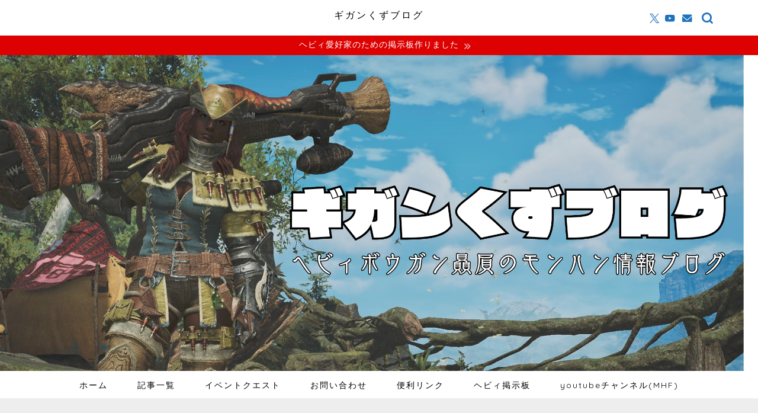

--- FILE ---
content_type: text/html; charset=UTF-8
request_url: https://gigankuzu.com/page/5/
body_size: 25510
content:
<!DOCTYPE html>
<html lang="ja">
<head prefix="og: http://ogp.me/ns# fb: http://ogp.me/ns/fb# article: http://ogp.me/ns/article#">
<meta charset="utf-8">
<meta http-equiv="X-UA-Compatible" content="IE=edge">
<meta name="viewport" content="width=device-width, initial-scale=1">
<!-- ここからOGP -->
<meta property="og:type" content="blog">
	<meta property="og:title" content="ギガンくずブログ|ヘビィボウガン向けのモンハン攻略ブログ｜ほぼモンハン&amp;ヘビィボウガン攻略ブログ">
	<meta property="og:url" content="https://gigankuzu.com">
			<meta property="og:description" content="ほぼモンハン関連の攻略記事・最新情報についてを投稿しています。ヘビィボウガンの事が多めです。現在は主にモンハンライズとモンハンNowの情報を更新しています。">
				<meta property="og:image" content="https://gigankuzu.com/wp-content/uploads/2021/11/0001-10145451906_20211017_032215_0000-1.png">
	<meta property="og:site_name" content="ギガンくずブログ|ヘビィボウガン向けのモンハン攻略ブログ">
<meta property="fb:admins" content="">
<meta name="twitter:card" content="summary_large_image">
	<meta name="twitter:site" content="@gigankuzu69">
<!-- ここまでOGP --> 

<meta name="description" itemprop="description" content="ほぼモンハン関連の攻略記事・最新情報についてを投稿しています。ヘビィボウガンの事が多めです。現在は主にモンハンライズとモンハンNowの情報を更新しています。">
<link rel="canonical" href="https://gigankuzu.com">
<title>ギガンくずブログ|ヘビィボウガン向けのモンハン攻略ブログ｜ほぼモンハン&amp;ヘビィボウガン攻略ブログ</title>
<meta name='robots' content='max-image-preview:large' />
	<style>img:is([sizes="auto" i], [sizes^="auto," i]) { contain-intrinsic-size: 3000px 1500px }</style>
	<link rel='dns-prefetch' href='//cdnjs.cloudflare.com' />
<link rel="alternate" type="application/rss+xml" title="ギガンくずブログ|ヘビィボウガン向けのモンハン攻略ブログ &raquo; フィード" href="https://gigankuzu.com/feed/" />
<link rel="alternate" type="application/rss+xml" title="ギガンくずブログ|ヘビィボウガン向けのモンハン攻略ブログ &raquo; コメントフィード" href="https://gigankuzu.com/comments/feed/" />
<script type="text/javascript" id="wpp-js" src="https://gigankuzu.com/wp-content/plugins/wordpress-popular-posts/assets/js/wpp.min.js?ver=7.3.3" data-sampling="0" data-sampling-rate="100" data-api-url="https://gigankuzu.com/wp-json/wordpress-popular-posts" data-post-id="0" data-token="584cdf31a2" data-lang="0" data-debug="0"></script>
<script type="text/javascript">
/* <![CDATA[ */
window._wpemojiSettings = {"baseUrl":"https:\/\/s.w.org\/images\/core\/emoji\/16.0.1\/72x72\/","ext":".png","svgUrl":"https:\/\/s.w.org\/images\/core\/emoji\/16.0.1\/svg\/","svgExt":".svg","source":{"concatemoji":"https:\/\/gigankuzu.com\/wp-includes\/js\/wp-emoji-release.min.js?ver=6.8.3"}};
/*! This file is auto-generated */
!function(s,n){var o,i,e;function c(e){try{var t={supportTests:e,timestamp:(new Date).valueOf()};sessionStorage.setItem(o,JSON.stringify(t))}catch(e){}}function p(e,t,n){e.clearRect(0,0,e.canvas.width,e.canvas.height),e.fillText(t,0,0);var t=new Uint32Array(e.getImageData(0,0,e.canvas.width,e.canvas.height).data),a=(e.clearRect(0,0,e.canvas.width,e.canvas.height),e.fillText(n,0,0),new Uint32Array(e.getImageData(0,0,e.canvas.width,e.canvas.height).data));return t.every(function(e,t){return e===a[t]})}function u(e,t){e.clearRect(0,0,e.canvas.width,e.canvas.height),e.fillText(t,0,0);for(var n=e.getImageData(16,16,1,1),a=0;a<n.data.length;a++)if(0!==n.data[a])return!1;return!0}function f(e,t,n,a){switch(t){case"flag":return n(e,"\ud83c\udff3\ufe0f\u200d\u26a7\ufe0f","\ud83c\udff3\ufe0f\u200b\u26a7\ufe0f")?!1:!n(e,"\ud83c\udde8\ud83c\uddf6","\ud83c\udde8\u200b\ud83c\uddf6")&&!n(e,"\ud83c\udff4\udb40\udc67\udb40\udc62\udb40\udc65\udb40\udc6e\udb40\udc67\udb40\udc7f","\ud83c\udff4\u200b\udb40\udc67\u200b\udb40\udc62\u200b\udb40\udc65\u200b\udb40\udc6e\u200b\udb40\udc67\u200b\udb40\udc7f");case"emoji":return!a(e,"\ud83e\udedf")}return!1}function g(e,t,n,a){var r="undefined"!=typeof WorkerGlobalScope&&self instanceof WorkerGlobalScope?new OffscreenCanvas(300,150):s.createElement("canvas"),o=r.getContext("2d",{willReadFrequently:!0}),i=(o.textBaseline="top",o.font="600 32px Arial",{});return e.forEach(function(e){i[e]=t(o,e,n,a)}),i}function t(e){var t=s.createElement("script");t.src=e,t.defer=!0,s.head.appendChild(t)}"undefined"!=typeof Promise&&(o="wpEmojiSettingsSupports",i=["flag","emoji"],n.supports={everything:!0,everythingExceptFlag:!0},e=new Promise(function(e){s.addEventListener("DOMContentLoaded",e,{once:!0})}),new Promise(function(t){var n=function(){try{var e=JSON.parse(sessionStorage.getItem(o));if("object"==typeof e&&"number"==typeof e.timestamp&&(new Date).valueOf()<e.timestamp+604800&&"object"==typeof e.supportTests)return e.supportTests}catch(e){}return null}();if(!n){if("undefined"!=typeof Worker&&"undefined"!=typeof OffscreenCanvas&&"undefined"!=typeof URL&&URL.createObjectURL&&"undefined"!=typeof Blob)try{var e="postMessage("+g.toString()+"("+[JSON.stringify(i),f.toString(),p.toString(),u.toString()].join(",")+"));",a=new Blob([e],{type:"text/javascript"}),r=new Worker(URL.createObjectURL(a),{name:"wpTestEmojiSupports"});return void(r.onmessage=function(e){c(n=e.data),r.terminate(),t(n)})}catch(e){}c(n=g(i,f,p,u))}t(n)}).then(function(e){for(var t in e)n.supports[t]=e[t],n.supports.everything=n.supports.everything&&n.supports[t],"flag"!==t&&(n.supports.everythingExceptFlag=n.supports.everythingExceptFlag&&n.supports[t]);n.supports.everythingExceptFlag=n.supports.everythingExceptFlag&&!n.supports.flag,n.DOMReady=!1,n.readyCallback=function(){n.DOMReady=!0}}).then(function(){return e}).then(function(){var e;n.supports.everything||(n.readyCallback(),(e=n.source||{}).concatemoji?t(e.concatemoji):e.wpemoji&&e.twemoji&&(t(e.twemoji),t(e.wpemoji)))}))}((window,document),window._wpemojiSettings);
/* ]]> */
</script>
<style id='wp-emoji-styles-inline-css' type='text/css'>

	img.wp-smiley, img.emoji {
		display: inline !important;
		border: none !important;
		box-shadow: none !important;
		height: 1em !important;
		width: 1em !important;
		margin: 0 0.07em !important;
		vertical-align: -0.1em !important;
		background: none !important;
		padding: 0 !important;
	}
</style>
<link rel='stylesheet' id='wp-block-library-css' href='https://gigankuzu.com/wp-includes/css/dist/block-library/style.min.css?ver=6.8.3' type='text/css' media='all' />
<style id='classic-theme-styles-inline-css' type='text/css'>
/*! This file is auto-generated */
.wp-block-button__link{color:#fff;background-color:#32373c;border-radius:9999px;box-shadow:none;text-decoration:none;padding:calc(.667em + 2px) calc(1.333em + 2px);font-size:1.125em}.wp-block-file__button{background:#32373c;color:#fff;text-decoration:none}
</style>
<style id='global-styles-inline-css' type='text/css'>
:root{--wp--preset--aspect-ratio--square: 1;--wp--preset--aspect-ratio--4-3: 4/3;--wp--preset--aspect-ratio--3-4: 3/4;--wp--preset--aspect-ratio--3-2: 3/2;--wp--preset--aspect-ratio--2-3: 2/3;--wp--preset--aspect-ratio--16-9: 16/9;--wp--preset--aspect-ratio--9-16: 9/16;--wp--preset--color--black: #000000;--wp--preset--color--cyan-bluish-gray: #abb8c3;--wp--preset--color--white: #ffffff;--wp--preset--color--pale-pink: #f78da7;--wp--preset--color--vivid-red: #cf2e2e;--wp--preset--color--luminous-vivid-orange: #ff6900;--wp--preset--color--luminous-vivid-amber: #fcb900;--wp--preset--color--light-green-cyan: #7bdcb5;--wp--preset--color--vivid-green-cyan: #00d084;--wp--preset--color--pale-cyan-blue: #8ed1fc;--wp--preset--color--vivid-cyan-blue: #0693e3;--wp--preset--color--vivid-purple: #9b51e0;--wp--preset--gradient--vivid-cyan-blue-to-vivid-purple: linear-gradient(135deg,rgba(6,147,227,1) 0%,rgb(155,81,224) 100%);--wp--preset--gradient--light-green-cyan-to-vivid-green-cyan: linear-gradient(135deg,rgb(122,220,180) 0%,rgb(0,208,130) 100%);--wp--preset--gradient--luminous-vivid-amber-to-luminous-vivid-orange: linear-gradient(135deg,rgba(252,185,0,1) 0%,rgba(255,105,0,1) 100%);--wp--preset--gradient--luminous-vivid-orange-to-vivid-red: linear-gradient(135deg,rgba(255,105,0,1) 0%,rgb(207,46,46) 100%);--wp--preset--gradient--very-light-gray-to-cyan-bluish-gray: linear-gradient(135deg,rgb(238,238,238) 0%,rgb(169,184,195) 100%);--wp--preset--gradient--cool-to-warm-spectrum: linear-gradient(135deg,rgb(74,234,220) 0%,rgb(151,120,209) 20%,rgb(207,42,186) 40%,rgb(238,44,130) 60%,rgb(251,105,98) 80%,rgb(254,248,76) 100%);--wp--preset--gradient--blush-light-purple: linear-gradient(135deg,rgb(255,206,236) 0%,rgb(152,150,240) 100%);--wp--preset--gradient--blush-bordeaux: linear-gradient(135deg,rgb(254,205,165) 0%,rgb(254,45,45) 50%,rgb(107,0,62) 100%);--wp--preset--gradient--luminous-dusk: linear-gradient(135deg,rgb(255,203,112) 0%,rgb(199,81,192) 50%,rgb(65,88,208) 100%);--wp--preset--gradient--pale-ocean: linear-gradient(135deg,rgb(255,245,203) 0%,rgb(182,227,212) 50%,rgb(51,167,181) 100%);--wp--preset--gradient--electric-grass: linear-gradient(135deg,rgb(202,248,128) 0%,rgb(113,206,126) 100%);--wp--preset--gradient--midnight: linear-gradient(135deg,rgb(2,3,129) 0%,rgb(40,116,252) 100%);--wp--preset--font-size--small: 13px;--wp--preset--font-size--medium: 20px;--wp--preset--font-size--large: 36px;--wp--preset--font-size--x-large: 42px;--wp--preset--spacing--20: 0.44rem;--wp--preset--spacing--30: 0.67rem;--wp--preset--spacing--40: 1rem;--wp--preset--spacing--50: 1.5rem;--wp--preset--spacing--60: 2.25rem;--wp--preset--spacing--70: 3.38rem;--wp--preset--spacing--80: 5.06rem;--wp--preset--shadow--natural: 6px 6px 9px rgba(0, 0, 0, 0.2);--wp--preset--shadow--deep: 12px 12px 50px rgba(0, 0, 0, 0.4);--wp--preset--shadow--sharp: 6px 6px 0px rgba(0, 0, 0, 0.2);--wp--preset--shadow--outlined: 6px 6px 0px -3px rgba(255, 255, 255, 1), 6px 6px rgba(0, 0, 0, 1);--wp--preset--shadow--crisp: 6px 6px 0px rgba(0, 0, 0, 1);}:where(.is-layout-flex){gap: 0.5em;}:where(.is-layout-grid){gap: 0.5em;}body .is-layout-flex{display: flex;}.is-layout-flex{flex-wrap: wrap;align-items: center;}.is-layout-flex > :is(*, div){margin: 0;}body .is-layout-grid{display: grid;}.is-layout-grid > :is(*, div){margin: 0;}:where(.wp-block-columns.is-layout-flex){gap: 2em;}:where(.wp-block-columns.is-layout-grid){gap: 2em;}:where(.wp-block-post-template.is-layout-flex){gap: 1.25em;}:where(.wp-block-post-template.is-layout-grid){gap: 1.25em;}.has-black-color{color: var(--wp--preset--color--black) !important;}.has-cyan-bluish-gray-color{color: var(--wp--preset--color--cyan-bluish-gray) !important;}.has-white-color{color: var(--wp--preset--color--white) !important;}.has-pale-pink-color{color: var(--wp--preset--color--pale-pink) !important;}.has-vivid-red-color{color: var(--wp--preset--color--vivid-red) !important;}.has-luminous-vivid-orange-color{color: var(--wp--preset--color--luminous-vivid-orange) !important;}.has-luminous-vivid-amber-color{color: var(--wp--preset--color--luminous-vivid-amber) !important;}.has-light-green-cyan-color{color: var(--wp--preset--color--light-green-cyan) !important;}.has-vivid-green-cyan-color{color: var(--wp--preset--color--vivid-green-cyan) !important;}.has-pale-cyan-blue-color{color: var(--wp--preset--color--pale-cyan-blue) !important;}.has-vivid-cyan-blue-color{color: var(--wp--preset--color--vivid-cyan-blue) !important;}.has-vivid-purple-color{color: var(--wp--preset--color--vivid-purple) !important;}.has-black-background-color{background-color: var(--wp--preset--color--black) !important;}.has-cyan-bluish-gray-background-color{background-color: var(--wp--preset--color--cyan-bluish-gray) !important;}.has-white-background-color{background-color: var(--wp--preset--color--white) !important;}.has-pale-pink-background-color{background-color: var(--wp--preset--color--pale-pink) !important;}.has-vivid-red-background-color{background-color: var(--wp--preset--color--vivid-red) !important;}.has-luminous-vivid-orange-background-color{background-color: var(--wp--preset--color--luminous-vivid-orange) !important;}.has-luminous-vivid-amber-background-color{background-color: var(--wp--preset--color--luminous-vivid-amber) !important;}.has-light-green-cyan-background-color{background-color: var(--wp--preset--color--light-green-cyan) !important;}.has-vivid-green-cyan-background-color{background-color: var(--wp--preset--color--vivid-green-cyan) !important;}.has-pale-cyan-blue-background-color{background-color: var(--wp--preset--color--pale-cyan-blue) !important;}.has-vivid-cyan-blue-background-color{background-color: var(--wp--preset--color--vivid-cyan-blue) !important;}.has-vivid-purple-background-color{background-color: var(--wp--preset--color--vivid-purple) !important;}.has-black-border-color{border-color: var(--wp--preset--color--black) !important;}.has-cyan-bluish-gray-border-color{border-color: var(--wp--preset--color--cyan-bluish-gray) !important;}.has-white-border-color{border-color: var(--wp--preset--color--white) !important;}.has-pale-pink-border-color{border-color: var(--wp--preset--color--pale-pink) !important;}.has-vivid-red-border-color{border-color: var(--wp--preset--color--vivid-red) !important;}.has-luminous-vivid-orange-border-color{border-color: var(--wp--preset--color--luminous-vivid-orange) !important;}.has-luminous-vivid-amber-border-color{border-color: var(--wp--preset--color--luminous-vivid-amber) !important;}.has-light-green-cyan-border-color{border-color: var(--wp--preset--color--light-green-cyan) !important;}.has-vivid-green-cyan-border-color{border-color: var(--wp--preset--color--vivid-green-cyan) !important;}.has-pale-cyan-blue-border-color{border-color: var(--wp--preset--color--pale-cyan-blue) !important;}.has-vivid-cyan-blue-border-color{border-color: var(--wp--preset--color--vivid-cyan-blue) !important;}.has-vivid-purple-border-color{border-color: var(--wp--preset--color--vivid-purple) !important;}.has-vivid-cyan-blue-to-vivid-purple-gradient-background{background: var(--wp--preset--gradient--vivid-cyan-blue-to-vivid-purple) !important;}.has-light-green-cyan-to-vivid-green-cyan-gradient-background{background: var(--wp--preset--gradient--light-green-cyan-to-vivid-green-cyan) !important;}.has-luminous-vivid-amber-to-luminous-vivid-orange-gradient-background{background: var(--wp--preset--gradient--luminous-vivid-amber-to-luminous-vivid-orange) !important;}.has-luminous-vivid-orange-to-vivid-red-gradient-background{background: var(--wp--preset--gradient--luminous-vivid-orange-to-vivid-red) !important;}.has-very-light-gray-to-cyan-bluish-gray-gradient-background{background: var(--wp--preset--gradient--very-light-gray-to-cyan-bluish-gray) !important;}.has-cool-to-warm-spectrum-gradient-background{background: var(--wp--preset--gradient--cool-to-warm-spectrum) !important;}.has-blush-light-purple-gradient-background{background: var(--wp--preset--gradient--blush-light-purple) !important;}.has-blush-bordeaux-gradient-background{background: var(--wp--preset--gradient--blush-bordeaux) !important;}.has-luminous-dusk-gradient-background{background: var(--wp--preset--gradient--luminous-dusk) !important;}.has-pale-ocean-gradient-background{background: var(--wp--preset--gradient--pale-ocean) !important;}.has-electric-grass-gradient-background{background: var(--wp--preset--gradient--electric-grass) !important;}.has-midnight-gradient-background{background: var(--wp--preset--gradient--midnight) !important;}.has-small-font-size{font-size: var(--wp--preset--font-size--small) !important;}.has-medium-font-size{font-size: var(--wp--preset--font-size--medium) !important;}.has-large-font-size{font-size: var(--wp--preset--font-size--large) !important;}.has-x-large-font-size{font-size: var(--wp--preset--font-size--x-large) !important;}
:where(.wp-block-post-template.is-layout-flex){gap: 1.25em;}:where(.wp-block-post-template.is-layout-grid){gap: 1.25em;}
:where(.wp-block-columns.is-layout-flex){gap: 2em;}:where(.wp-block-columns.is-layout-grid){gap: 2em;}
:root :where(.wp-block-pullquote){font-size: 1.5em;line-height: 1.6;}
</style>
<link rel='stylesheet' id='contact-form-7-css' href='https://gigankuzu.com/wp-content/plugins/contact-form-7/includes/css/styles.css?ver=6.1.1' type='text/css' media='all' />
<link rel='stylesheet' id='pz-linkcard-css-css' href='//gigankuzu.com/wp-content/uploads/pz-linkcard/style/style.min.css?ver=2.5.6.5.4' type='text/css' media='all' />
<link rel='stylesheet' id='wordpress-popular-posts-css-css' href='https://gigankuzu.com/wp-content/plugins/wordpress-popular-posts/assets/css/wpp.css?ver=7.3.3' type='text/css' media='all' />
<link rel='stylesheet' id='parent-style-css' href='https://gigankuzu.com/wp-content/themes/jin/style.css?ver=6.8.3' type='text/css' media='all' />
<link rel='stylesheet' id='theme-style-css' href='https://gigankuzu.com/wp-content/themes/jin-child/style.css?ver=6.8.3' type='text/css' media='all' />
<link rel='stylesheet' id='swiper-style-css' href='https://cdnjs.cloudflare.com/ajax/libs/Swiper/4.0.7/css/swiper.min.css?ver=6.8.3' type='text/css' media='all' />
<link rel='stylesheet' id='pochipp-front-css' href='https://gigankuzu.com/wp-content/plugins/pochipp/dist/css/style.css?ver=1.17.1' type='text/css' media='all' />
<script type="text/javascript" src="https://gigankuzu.com/wp-includes/js/jquery/jquery.min.js?ver=3.7.1" id="jquery-core-js"></script>
<script type="text/javascript" src="https://gigankuzu.com/wp-includes/js/jquery/jquery-migrate.min.js?ver=3.4.1" id="jquery-migrate-js"></script>
<link rel="https://api.w.org/" href="https://gigankuzu.com/wp-json/" />            <style id="wpp-loading-animation-styles">@-webkit-keyframes bgslide{from{background-position-x:0}to{background-position-x:-200%}}@keyframes bgslide{from{background-position-x:0}to{background-position-x:-200%}}.wpp-widget-block-placeholder,.wpp-shortcode-placeholder{margin:0 auto;width:60px;height:3px;background:#dd3737;background:linear-gradient(90deg,#dd3737 0%,#571313 10%,#dd3737 100%);background-size:200% auto;border-radius:3px;-webkit-animation:bgslide 1s infinite linear;animation:bgslide 1s infinite linear}</style>
            <!-- Pochipp -->
<style id="pchpp_custom_style">:root{--pchpp-color-inline: #069A8E;--pchpp-color-custom: #5ca250;--pchpp-color-custom-2: #8e59e4;--pchpp-color-amazon: #f99a0c;--pchpp-color-rakuten: #e0423c;--pchpp-color-yahoo: #438ee8;--pchpp-color-mercari: #3c3c3c;--pchpp-inline-bg-color: var(--pchpp-color-inline);--pchpp-inline-txt-color: #fff;--pchpp-inline-shadow: 0 1px 4px -1px rgba(0, 0, 0, 0.2);--pchpp-inline-radius: 0px;--pchpp-inline-width: auto;}</style>
<script id="pchpp_vars">window.pchppVars = {};window.pchppVars.ajaxUrl = "https://gigankuzu.com/wp-admin/admin-ajax.php";window.pchppVars.ajaxNonce = "8623ae2b6f";</script>
<script type="text/javascript" language="javascript">var vc_pid = "887128589";</script>
<!-- / Pochipp -->
	<style type="text/css">
		#wrapper {
			background-color: #eeeeee;
			background-image: url();
					}

		.related-entry-headline-text span:before,
		#comment-title span:before,
		#reply-title span:before {
			background-color: #002d02;
			border-color: #002d02 !important;
		}

		#breadcrumb:after,
		#page-top a {
			background-color: #dddddd;
		}

		#footer-widget-area {
			background-color: #dddddd;
			border: none !important;
		}

		.footer-inner a #copyright,
		#copyright-center {
			border-color: taransparent !important;
			color: #0c0000 !important;
		}

		.page-top-footer a {
			color: #dddddd !important;
		}

		#breadcrumb ul li,
		#breadcrumb ul li a {
			color: #dddddd !important;
		}

		body,
		a,
		a:link,
		a:visited,
		.my-profile,
		.widgettitle,
		.tabBtn-mag label {
			color: #0c0000;
		}

		a:hover {
			color: #dd0000;
		}

		.widget_nav_menu ul>li>a:before,
		.widget_categories ul>li>a:before,
		.widget_pages ul>li>a:before,
		.widget_recent_entries ul>li>a:before,
		.widget_archive ul>li>a:before,
		.widget_archive form:after,
		.widget_categories form:after,
		.widget_nav_menu ul>li>ul.sub-menu>li>a:before,
		.widget_categories ul>li>.children>li>a:before,
		.widget_pages ul>li>.children>li>a:before,
		.widget_nav_menu ul>li>ul.sub-menu>li>ul.sub-menu li>a:before,
		.widget_categories ul>li>.children>li>.children li>a:before,
		.widget_pages ul>li>.children>li>.children li>a:before {
			color: #002d02;
		}

		.widget_nav_menu ul .sub-menu .sub-menu li a:before {
			background-color: #0c0000 !important;
		}

		.d--labeling-act-border {
			border-color: rgba(12, 0, 0, 0.18);
		}

		.c--labeling-act.d--labeling-act-solid {
			background-color: rgba(12, 0, 0, 0.06);
		}

		.a--labeling-act {
			color: rgba(12, 0, 0, 0.6);
		}

		.a--labeling-small-act span {
			background-color: rgba(12, 0, 0, 0.21);
		}

		.c--labeling-act.d--labeling-act-strong {
			background-color: rgba(12, 0, 0, 0.045);
		}

		.d--labeling-act-strong .a--labeling-act {
			color: rgba(12, 0, 0, 0.75);
		}


		footer .footer-widget,
		footer .footer-widget a,
		footer .footer-widget ul li,
		.footer-widget.widget_nav_menu ul>li>a:before,
		.footer-widget.widget_categories ul>li>a:before,
		.footer-widget.widget_recent_entries ul>li>a:before,
		.footer-widget.widget_pages ul>li>a:before,
		.footer-widget.widget_archive ul>li>a:before,
		footer .widget_tag_cloud .tagcloud a:before {
			color: #0c0000 !important;
			border-color: #0c0000 !important;
		}

		footer .footer-widget .widgettitle {
			color: #0c0000 !important;
			border-color: #dd0000 !important;
		}

		footer .widget_nav_menu ul .children .children li a:before,
		footer .widget_categories ul .children .children li a:before,
		footer .widget_nav_menu ul .sub-menu .sub-menu li a:before {
			background-color: #0c0000 !important;
		}

		#drawernav a:hover,
		.post-list-title,
		#prev-next p,
		#toc_container .toc_list li a {
			color: #0c0000 !important;
		}

		#header-box {
			background-color: #ffffff;
		}

		@media (min-width: 768px) {
			.top-image-meta {
				margin-top: calc(0px - 30px);
			}
		}

		@media (min-width: 1200px) {
			.top-image-meta {
				margin-top: calc(0px);
			}
		}

		.pickup-contents:before {
			background-color: #ffffff !important;
		}

		.main-image-text {
			color: #0c0000;
		}

		.main-image-text-sub {
			color: #0c0000;
		}

		@media (min-width: 481px) {
			#site-info {
				padding-top: 15px !important;
				padding-bottom: 15px !important;
			}
		}

		#site-info span a {
			color: #000000 !important;
		}

		#headmenu .headsns .line a svg {
			fill: #1e73be !important;
		}

		#headmenu .headsns a,
		#headmenu {
			color: #1e73be !important;
			border-color: #1e73be !important;
		}

		.profile-follow .line-sns a svg {
			fill: #002d02 !important;
		}

		.profile-follow .line-sns a:hover svg {
			fill: #dd0000 !important;
		}

		.profile-follow a {
			color: #002d02 !important;
			border-color: #002d02 !important;
		}

		.profile-follow a:hover,
		#headmenu .headsns a:hover {
			color: #dd0000 !important;
			border-color: #dd0000 !important;
		}

		.search-box:hover {
			color: #dd0000 !important;
			border-color: #dd0000 !important;
		}

		#header #headmenu .headsns .line a:hover svg {
			fill: #dd0000 !important;
		}

		.cps-icon-bar,
		#navtoggle:checked+.sp-menu-open .cps-icon-bar {
			background-color: #000000;
		}

		#nav-container {
			background-color: #fff;
		}

		.menu-box .menu-item svg {
			fill: #000000;
		}

		#drawernav ul.menu-box>li>a,
		#drawernav2 ul.menu-box>li>a,
		#drawernav3 ul.menu-box>li>a,
		#drawernav4 ul.menu-box>li>a,
		#drawernav5 ul.menu-box>li>a,
		#drawernav ul.menu-box>li.menu-item-has-children:after,
		#drawernav2 ul.menu-box>li.menu-item-has-children:after,
		#drawernav3 ul.menu-box>li.menu-item-has-children:after,
		#drawernav4 ul.menu-box>li.menu-item-has-children:after,
		#drawernav5 ul.menu-box>li.menu-item-has-children:after {
			color: #000000 !important;
		}

		#drawernav ul.menu-box li a,
		#drawernav2 ul.menu-box li a,
		#drawernav3 ul.menu-box li a,
		#drawernav4 ul.menu-box li a,
		#drawernav5 ul.menu-box li a {
			font-size: 14px !important;
		}

		#drawernav3 ul.menu-box>li {
			color: #0c0000 !important;
		}

		#drawernav4 .menu-box>.menu-item>a:after,
		#drawernav3 .menu-box>.menu-item>a:after,
		#drawernav .menu-box>.menu-item>a:after {
			background-color: #000000 !important;
		}

		#drawernav2 .menu-box>.menu-item:hover,
		#drawernav5 .menu-box>.menu-item:hover {
			border-top-color: #002d02 !important;
		}

		.cps-info-bar a {
			background-color: #dd0000 !important;
		}

		@media (min-width: 768px) {
			.post-list-mag .post-list-item:not(:nth-child(2n)) {
				margin-right: 2.6%;
			}
		}

		@media (min-width: 768px) {

			#tab-1:checked~.tabBtn-mag li [for="tab-1"]:after,
			#tab-2:checked~.tabBtn-mag li [for="tab-2"]:after,
			#tab-3:checked~.tabBtn-mag li [for="tab-3"]:after,
			#tab-4:checked~.tabBtn-mag li [for="tab-4"]:after {
				border-top-color: #002d02 !important;
			}

			.tabBtn-mag label {
				border-bottom-color: #002d02 !important;
			}
		}

		#tab-1:checked~.tabBtn-mag li [for="tab-1"],
		#tab-2:checked~.tabBtn-mag li [for="tab-2"],
		#tab-3:checked~.tabBtn-mag li [for="tab-3"],
		#tab-4:checked~.tabBtn-mag li [for="tab-4"],
		#prev-next a.next:after,
		#prev-next a.prev:after,
		.more-cat-button a:hover span:before {
			background-color: #002d02 !important;
		}


		.swiper-slide .post-list-cat,
		.post-list-mag .post-list-cat,
		.post-list-mag3col .post-list-cat,
		.post-list-mag-sp1col .post-list-cat,
		.swiper-pagination-bullet-active,
		.pickup-cat,
		.post-list .post-list-cat,
		#breadcrumb .bcHome a:hover span:before,
		.popular-item:nth-child(1) .pop-num,
		.popular-item:nth-child(2) .pop-num,
		.popular-item:nth-child(3) .pop-num {
			background-color: #dd0000 !important;
		}

		.sidebar-btn a,
		.profile-sns-menu {
			background-color: #dd0000 !important;
		}

		.sp-sns-menu a,
		.pickup-contents-box a:hover .pickup-title {
			border-color: #002d02 !important;
			color: #002d02 !important;
		}

		.pickup-image:after {
			display: none;
		}

		.pro-line svg {
			fill: #002d02 !important;
		}

		.cps-post-cat a,
		.meta-cat,
		.popular-cat {
			background-color: #dd0000 !important;
			border-color: #dd0000 !important;
		}

		.tagicon,
		.tag-box a,
		#toc_container .toc_list>li,
		#toc_container .toc_title {
			color: #002d02 !important;
		}

		.widget_tag_cloud a::before {
			color: #0c0000 !important;
		}

		.tag-box a,
		#toc_container:before {
			border-color: #002d02 !important;
		}

		.cps-post-cat a:hover {
			color: #dd0000 !important;
		}

		.pagination li:not([class*="current"]) a:hover,
		.widget_tag_cloud a:hover {
			background-color: #002d02 !important;
		}

		.pagination li:not([class*="current"]) a:hover {
			opacity: 0.5 !important;
		}

		.pagination li.current a {
			background-color: #002d02 !important;
			border-color: #002d02 !important;
		}

		.nextpage a:hover span {
			color: #002d02 !important;
			border-color: #002d02 !important;
		}

		.cta-content:before {
			background-color: #ededc0 !important;
		}

		.cta-text,
		.info-title {
			color: #000000 !important;
		}

		#footer-widget-area.footer_style1 .widgettitle {
			border-color: #dd0000 !important;
		}

		.sidebar_style1 .widgettitle,
		.sidebar_style5 .widgettitle {
			border-color: #002d02 !important;
		}

		.sidebar_style2 .widgettitle,
		.sidebar_style4 .widgettitle,
		.sidebar_style6 .widgettitle,
		#home-bottom-widget .widgettitle,
		#home-top-widget .widgettitle,
		#post-bottom-widget .widgettitle,
		#post-top-widget .widgettitle {
			background-color: #002d02 !important;
		}

		#home-bottom-widget .widget_search .search-box input[type="submit"],
		#home-top-widget .widget_search .search-box input[type="submit"],
		#post-bottom-widget .widget_search .search-box input[type="submit"],
		#post-top-widget .widget_search .search-box input[type="submit"] {
			background-color: #dd0000 !important;
		}

		.tn-logo-size {
			font-size: 120% !important;
		}

		@media (min-width: 481px) {
			.tn-logo-size img {
				width: calc(120%*0.5) !important;
			}
		}

		@media (min-width: 768px) {
			.tn-logo-size img {
				width: calc(120%*2.2) !important;
			}
		}

		@media (min-width: 1200px) {
			.tn-logo-size img {
				width: 120% !important;
			}
		}

		.sp-logo-size {
			font-size: 120% !important;
		}

		.sp-logo-size img {
			width: 120% !important;
		}

		.cps-post-main ul>li:before,
		.cps-post-main ol>li:before {
			background-color: #dd0000 !important;
		}

		.profile-card .profile-title {
			background-color: #002d02 !important;
		}

		.profile-card {
			border-color: #002d02 !important;
		}

		.cps-post-main a {
			color: #1e73be;
		}

		.cps-post-main .marker {
			background: -webkit-linear-gradient(transparent 80%, #f2c500 0%);
			background: linear-gradient(transparent 80%, #f2c500 0%);
		}

		.cps-post-main .marker2 {
			background: -webkit-linear-gradient(transparent 60%, #a9eaf2 0%);
			background: linear-gradient(transparent 60%, #a9eaf2 0%);
		}

		.cps-post-main .jic-sc {
			color: #e9546b;
		}


		.simple-box1 {
			border-color: #0c0000 !important;
		}

		.simple-box2 {
			border-color: #f2bf7d !important;
		}

		.simple-box3 {
			border-color: #b5e28a !important;
		}

		.simple-box4 {
			border-color: #7badd8 !important;
		}

		.simple-box4:before {
			background-color: #7badd8;
		}

		.simple-box5 {
			border-color: #e896c7 !important;
		}

		.simple-box5:before {
			background-color: #e896c7;
		}

		.simple-box6 {
			background-color: #fffdef !important;
		}

		.simple-box7 {
			border-color: #def1f9 !important;
		}

		.simple-box7:before {
			background-color: #def1f9 !important;
		}

		.simple-box8 {
			border-color: #96ddc1 !important;
		}

		.simple-box8:before {
			background-color: #96ddc1 !important;
		}

		.simple-box9:before {
			background-color: #e1c0e8 !important;
		}

		.simple-box9:after {
			border-color: #e1c0e8 #e1c0e8 #fff #fff !important;
		}

		.kaisetsu-box1:before,
		.kaisetsu-box1-title {
			background-color: #ffb49e !important;
		}

		.kaisetsu-box2 {
			border-color: #0c0000 !important;
		}

		.kaisetsu-box2-title {
			background-color: #0c0000 !important;
		}

		.kaisetsu-box4 {
			border-color: #ea91a9 !important;
		}

		.kaisetsu-box4-title {
			background-color: #ea91a9 !important;
		}

		.kaisetsu-box5:before {
			background-color: #57b3ba !important;
		}

		.kaisetsu-box5-title {
			background-color: #57b3ba !important;
		}

		.concept-box1 {
			border-color: #85db8f !important;
		}

		.concept-box1:after {
			background-color: #85db8f !important;
		}

		.concept-box1:before {
			content: "ポイント" !important;
			color: #85db8f !important;
		}

		.concept-box2 {
			border-color: #f7cf6a !important;
		}

		.concept-box2:after {
			background-color: #f7cf6a !important;
		}

		.concept-box2:before {
			content: "注意点" !important;
			color: #f7cf6a !important;
		}

		.concept-box3 {
			border-color: #86cee8 !important;
		}

		.concept-box3:after {
			background-color: #86cee8 !important;
		}

		.concept-box3:before {
			content: "良い例" !important;
			color: #86cee8 !important;
		}

		.concept-box4 {
			border-color: #ed8989 !important;
		}

		.concept-box4:after {
			background-color: #ed8989 !important;
		}

		.concept-box4:before {
			content: "悪い例" !important;
			color: #ed8989 !important;
		}

		.concept-box5 {
			border-color: #9e9e9e !important;
		}

		.concept-box5:after {
			background-color: #9e9e9e !important;
		}

		.concept-box5:before {
			content: "参考" !important;
			color: #9e9e9e !important;
		}

		.concept-box6 {
			border-color: #8eaced !important;
		}

		.concept-box6:after {
			background-color: #8eaced !important;
		}

		.concept-box6:before {
			content: "メモ" !important;
			color: #8eaced !important;
		}

		.innerlink-box1,
		.blog-card {
			border-color: #73bc9b !important;
		}

		.innerlink-box1-title {
			background-color: #73bc9b !important;
			border-color: #73bc9b !important;
		}

		.innerlink-box1:before,
		.blog-card-hl-box {
			background-color: #73bc9b !important;
		}

		.jin-ac-box01-title::after {
			color: #002d02;
		}

		.color-button01 a,
		.color-button01 a:hover,
		.color-button01:before {
			background-color: #0c0000 !important;
		}

		.top-image-btn-color a,
		.top-image-btn-color a:hover,
		.top-image-btn-color:before {
			background-color: #dd0000 !important;
		}

		.color-button02 a,
		.color-button02 a:hover,
		.color-button02:before {
			background-color: #dd0000 !important;
		}

		.color-button01-big a,
		.color-button01-big a:hover,
		.color-button01-big:before {
			background-color: #dd0000 !important;
		}

		.color-button01-big a,
		.color-button01-big:before {
			border-radius: 5px !important;
		}

		.color-button01-big a {
			padding-top: 20px !important;
			padding-bottom: 20px !important;
		}

		.color-button02-big a,
		.color-button02-big a:hover,
		.color-button02-big:before {
			background-color: #83d159 !important;
		}

		.color-button02-big a,
		.color-button02-big:before {
			border-radius: 5px !important;
		}

		.color-button02-big a {
			padding-top: 20px !important;
			padding-bottom: 20px !important;
		}

		.color-button01-big {
			width: 75% !important;
		}

		.color-button02-big {
			width: 75% !important;
		}

		.top-image-btn-color:before,
		.wide-layout ul li .color-button01:before,
		.wide-layout ul li .color-button02:before,
		.color-button01:before,
		.color-button02:before,
		.color-button01-big:before,
		.color-button02-big:before {
			display: none;
		}

		.top-image-btn-color a:hover,
		.color-button01 a:hover,
		.color-button02 a:hover,
		.color-button01-big a:hover,
		.color-button02-big a:hover {
			-webkit-transform: translateY(2px);
			transform: translateY(2px);
			-webkit-filter: brightness(1.05);
			filter: brightness(1.05);
			opacity: 1;
		}

		.h2-style01 h2,
		.h2-style02 h2:before,
		.h2-style03 h2,
		.h2-style04 h2:before,
		.h2-style05 h2,
		.h2-style07 h2:before,
		.h2-style07 h2:after,
		.h3-style03 h3:before,
		.h3-style02 h3:before,
		.h3-style05 h3:before,
		.h3-style07 h3:before,
		.h2-style08 h2:after,
		.h2-style10 h2:before,
		.h2-style10 h2:after,
		.h3-style02 h3:after,
		.h4-style02 h4:before {
			background-color: #002d02 !important;
		}

		.h3-style01 h3,
		.h3-style04 h3,
		.h3-style05 h3,
		.h3-style06 h3,
		.h4-style01 h4,
		.h2-style02 h2,
		.h2-style08 h2,
		.h2-style08 h2:before,
		.h2-style09 h2,
		.h4-style03 h4 {
			border-color: #002d02 !important;
		}

		.h2-style05 h2:before {
			border-top-color: #002d02 !important;
		}

		.h2-style06 h2:before,
		.sidebar_style3 .widgettitle:after {
			background-image: linear-gradient(-45deg,
					transparent 25%,
					#002d02 25%,
					#002d02 50%,
					transparent 50%,
					transparent 75%,
					#002d02 75%,
					#002d02);
		}

		.jin-h2-icons.h2-style02 h2 .jic:before,
		.jin-h2-icons.h2-style04 h2 .jic:before,
		.jin-h2-icons.h2-style06 h2 .jic:before,
		.jin-h2-icons.h2-style07 h2 .jic:before,
		.jin-h2-icons.h2-style08 h2 .jic:before,
		.jin-h2-icons.h2-style09 h2 .jic:before,
		.jin-h2-icons.h2-style10 h2 .jic:before,
		.jin-h3-icons.h3-style01 h3 .jic:before,
		.jin-h3-icons.h3-style02 h3 .jic:before,
		.jin-h3-icons.h3-style03 h3 .jic:before,
		.jin-h3-icons.h3-style04 h3 .jic:before,
		.jin-h3-icons.h3-style05 h3 .jic:before,
		.jin-h3-icons.h3-style06 h3 .jic:before,
		.jin-h3-icons.h3-style07 h3 .jic:before,
		.jin-h4-icons.h4-style01 h4 .jic:before,
		.jin-h4-icons.h4-style02 h4 .jic:before,
		.jin-h4-icons.h4-style03 h4 .jic:before,
		.jin-h4-icons.h4-style04 h4 .jic:before {
			color: #002d02;
		}

		@media all and (-ms-high-contrast:none) {

			*::-ms-backdrop,
			.color-button01:before,
			.color-button02:before,
			.color-button01-big:before,
			.color-button02-big:before {
				background-color: #595857 !important;
			}
		}

		.jin-lp-h2 h2,
		.jin-lp-h2 h2 {
			background-color: transparent !important;
			border-color: transparent !important;
			color: #0c0000 !important;
		}

		.jincolumn-h3style2 {
			border-color: #002d02 !important;
		}

		.jinlph2-style1 h2:first-letter {
			color: #002d02 !important;
		}

		.jinlph2-style2 h2,
		.jinlph2-style3 h2 {
			border-color: #002d02 !important;
		}

		.jin-photo-title .jin-fusen1-down,
		.jin-photo-title .jin-fusen1-even,
		.jin-photo-title .jin-fusen1-up {
			border-left-color: #002d02;
		}

		.jin-photo-title .jin-fusen2,
		.jin-photo-title .jin-fusen3 {
			background-color: #002d02;
		}

		.jin-photo-title .jin-fusen2:before,
		.jin-photo-title .jin-fusen3:before {
			border-top-color: #002d02;
		}

		.has-huge-font-size {
			font-size: 42px !important;
		}

		.has-large-font-size {
			font-size: 36px !important;
		}

		.has-medium-font-size {
			font-size: 20px !important;
		}

		.has-normal-font-size {
			font-size: 16px !important;
		}

		.has-small-font-size {
			font-size: 13px !important;
		}
	</style>
<link rel="prev" href="https://gigankuzu.com/page/4/" />
<link rel="next" href="https://gigankuzu.com/page/6/" />
<style type="text/css">.recentcomments a{display:inline !important;padding:0 !important;margin:0 !important;}</style>	<style type="text/css">
		/*<!-- rtoc -->*/
		.rtoc-mokuji-content {
			background-color: #ffffff;
		}

		.rtoc-mokuji-content.frame1 {
			border: 1px solid #3f9cff;
		}

		.rtoc-mokuji-content #rtoc-mokuji-title {
			color: #555555;
		}

		.rtoc-mokuji-content .rtoc-mokuji li>a {
			color: #555555;
		}

		.rtoc-mokuji-content .mokuji_ul.level-1>.rtoc-item::before {
			background-color: #3f9cff !important;
		}

		.rtoc-mokuji-content .mokuji_ul.level-2>.rtoc-item::before {
			background-color: #3f9cff !important;
		}

		.rtoc-mokuji-content.frame2::before,
		.rtoc-mokuji-content.frame3,
		.rtoc-mokuji-content.frame4,
		.rtoc-mokuji-content.frame5 {
			border-color: #3f9cff !important;
		}

		.rtoc-mokuji-content.frame5::before,
		.rtoc-mokuji-content.frame5::after {
			background-color: #3f9cff;
		}

		.widget_block #rtoc-mokuji-widget-wrapper .rtoc-mokuji.level-1 .rtoc-item.rtoc-current:after,
		.widget #rtoc-mokuji-widget-wrapper .rtoc-mokuji.level-1 .rtoc-item.rtoc-current:after,
		#scrollad #rtoc-mokuji-widget-wrapper .rtoc-mokuji.level-1 .rtoc-item.rtoc-current:after,
		#sideBarTracking #rtoc-mokuji-widget-wrapper .rtoc-mokuji.level-1 .rtoc-item.rtoc-current:after {
			background-color: #3f9cff !important;
		}

		.cls-1,
		.cls-2 {
			stroke: #3f9cff;
		}

		.rtoc-mokuji-content .decimal_ol.level-2>.rtoc-item::before,
		.rtoc-mokuji-content .mokuji_ol.level-2>.rtoc-item::before,
		.rtoc-mokuji-content .decimal_ol.level-2>.rtoc-item::after,
		.rtoc-mokuji-content .decimal_ol.level-2>.rtoc-item::after {
			color: #3f9cff;
			background-color: #3f9cff;
		}

		.rtoc-mokuji-content .rtoc-mokuji.level-1>.rtoc-item::before {
			color: #3f9cff;
		}

		.rtoc-mokuji-content .decimal_ol>.rtoc-item::after {
			background-color: #3f9cff;
		}

		.rtoc-mokuji-content .decimal_ol>.rtoc-item::before {
			color: #3f9cff;
		}

		/*rtoc_return*/
		#rtoc_return a::before {
			background-image: url(https://gigankuzu.com/wp-content/plugins/rich-table-of-content/include/../img/rtoc_return.png);
		}

		#rtoc_return a {
			background-color:  !important;
		}

		/* アクセントポイント */
		.rtoc-mokuji-content .level-1>.rtoc-item #rtocAC.accent-point::after {
			background-color: #3f9cff;
		}

		.rtoc-mokuji-content .level-2>.rtoc-item #rtocAC.accent-point::after {
			background-color: #3f9cff;
		}
		.rtoc-mokuji-content.frame6,
		.rtoc-mokuji-content.frame7::before,
		.rtoc-mokuji-content.frame8::before {
			border-color: #3f9cff;
		}

		.rtoc-mokuji-content.frame6 #rtoc-mokuji-title,
		.rtoc-mokuji-content.frame7 #rtoc-mokuji-title::after {
			background-color: #3f9cff;
		}

		#rtoc-mokuji-wrapper.rtoc-mokuji-content.rtoc_h2_timeline .mokuji_ol.level-1>.rtoc-item::after,
		#rtoc-mokuji-wrapper.rtoc-mokuji-content.rtoc_h2_timeline .level-1.decimal_ol>.rtoc-item::after,
		#rtoc-mokuji-wrapper.rtoc-mokuji-content.rtoc_h3_timeline .mokuji_ol.level-2>.rtoc-item::after,
		#rtoc-mokuji-wrapper.rtoc-mokuji-content.rtoc_h3_timeline .mokuji_ol.level-2>.rtoc-item::after,
		.rtoc-mokuji-content.frame7 #rtoc-mokuji-title span::after {
			background-color: #3f9cff;
		}

		.widget #rtoc-mokuji-wrapper.rtoc-mokuji-content.frame6 #rtoc-mokuji-title {
			color: #555555;
			background-color: #ffffff;
		}
	</style>
				<style type="text/css">
				.rtoc-mokuji-content #rtoc-mokuji-title {
					color: #002d02;
				}

				.rtoc-mokuji-content.frame2::before,
				.rtoc-mokuji-content.frame3,
				.rtoc-mokuji-content.frame4,
				.rtoc-mokuji-content.frame5 {
					border-color: #002d02;
				}

				.rtoc-mokuji-content .decimal_ol>.rtoc-item::before,
				.rtoc-mokuji-content .decimal_ol.level-2>.rtoc-item::before,
				.rtoc-mokuji-content .mokuji_ol>.rtoc-item::before {
					color: #002d02;
				}

				.rtoc-mokuji-content .decimal_ol>.rtoc-item::after,
				.rtoc-mokuji-content .decimal_ol>.rtoc-item::after,
				.rtoc-mokuji-content .mokuji_ul.level-1>.rtoc-item::before,
				.rtoc-mokuji-content .mokuji_ul.level-2>.rtoc-item::before {
					background-color: #002d02 !important;
				}

							</style>
<link rel="icon" href="https://gigankuzu.com/wp-content/uploads/2021/03/cropped-katakana_17_gi.png-32x32.png" sizes="32x32" />
<link rel="icon" href="https://gigankuzu.com/wp-content/uploads/2021/03/cropped-katakana_17_gi.png-192x192.png" sizes="192x192" />
<link rel="apple-touch-icon" href="https://gigankuzu.com/wp-content/uploads/2021/03/cropped-katakana_17_gi.png-180x180.png" />
<meta name="msapplication-TileImage" content="https://gigankuzu.com/wp-content/uploads/2021/03/cropped-katakana_17_gi.png-270x270.png" />
		<style type="text/css" id="wp-custom-css">
			.sns-design-type01 .sns-top .twitter a,.sns-design-type01 .sns-top .facebook a, .sns-design-type01 .sns-top .hatebu a, .sns-design-type01 .sns-top .pocket a, .sns-design-type01 .sns-top .line a, .sns-design-type01 .sns .twitter a, .sns-design-type01 .sns .facebook a, .sns-design-type01 .sns .hatebu a, .sns-design-type01 .sns .pocket a, .sns-design-type01 .sns .line a{
color: #fff;
background-color:#0c0000;
border:2px solid #0c0000;
}

.sns-design-type02 .sns-top .twitter a,.sns-design-type02 .sns-top .facebook a, .sns-design-type02 .sns-top .hatebu a, .sns-design-type02 .sns-top .pocket a, .sns-design-type02 .sns-top .line a, .sns-design-type02 .sns .twitter a, .sns-design-type02 .sns .facebook a, .sns-design-type02 .sns .hatebu a, .sns-design-type02 .sns .pocket a, .sns-design-type02 .sns .line a{
color: #0c0000;
border:2px solid #0c0000;
}

.pickup-contents-box .pickup-contents:before{
opacity:0;
}


#breadcrumb.footer_type2 a,
#breadcrumb.footer_type2 li{
color:#0c0000 !important;
}

.amz_center{
  text-align;center:
}

.wp-block-image figure {
    text-align: center;
}


.comment-body {
	padding: 10px;
	margin-bottom:10px;
	border: 1px solid #a3a3a3;
	border-radius: 8px;
	background: #fcfcfc;
}
.children {
	margin-left:10%;
	font-size:0.9em;
}
.reply a,#submit{
	background:#001256;
}
.reply a:hover,#submit:hover{
	background:#FFBB35;
}
.comment-form-email{
	display:none;
}

.sns-design-type01.share-top{
  margin-top:10px;
}
.sns-design-type01 ol{
  justify-content:center!important;
}
.sns-design-type01 ol li a {
  width: 50px;
  height: 50px!important;
  border-radius: 50%!important;
  box-shadow:none!important;
  opacity:.7;
  padding:0!important;
  margin:0 auto;
}
.sns-design-type01 ol li {
  opacity:.7;
}
@media screen and (min-width:768px){
  .sns-design-type01 ol li {
    width:12%!important;
  }
}
.sns-design-type01 ol li a i {
  height: 50px!important;
  line-height: 48px;
  font-size:1.7em!important;
}
.sns-design-type01 ol li a i:before{
  padding:0;
}
.sns .hatebu a {
  padding-top: 0;
}		</style>
			
<!--カエレバCSS-->
<link href="https://gigankuzu.com/wp-content/themes/jin/css/kaereba.css" rel="stylesheet" />
<!--アプリーチCSS-->
<link href="https://gigankuzu.com/wp-content/themes/jin/css/appreach.css" rel="stylesheet" />

<!-- Global site tag (gtag.js) - Google Analytics -->
<script async src="https://www.googletagmanager.com/gtag/js?id=UA-188127733-1"></script>
<script>
  window.dataLayer = window.dataLayer || [];
  function gtag(){dataLayer.push(arguments);}
  gtag('js', new Date());

  gtag('config', 'UA-188127733-1');
</script>
</head>
<body class="home blog paged paged-5 wp-theme-jin wp-child-theme-jin-child" id="nofont-style">
<div id="wrapper">

		
	<div id="scroll-content" class="animate">
	
		<!--ヘッダー-->

					<div id="header-box" class="tn_on header-box animate">
	<div id="header" class="header-type2 header animate">
		
		<div id="site-info" class="ef">
												<span class="tn-logo-size"><a href='https://gigankuzu.com/' title='ギガンくずブログ|ヘビィボウガン向けのモンハン攻略ブログ' rel='home'>ギガンくずブログ</a></span>
									</div>

	
				<div id="headmenu">
			<span class="headsns tn_sns_on">
									<span class="twitter"><a href="https://twitter.com/gigankuzu69"><i class="jic-type jin-ifont-twitter" aria-hidden="true"></i></a></span>
																					<span class="youtube">
					<a href="https://www.youtube.com/user/69ikemen"><i class="jic-type jin-ifont-youtube" aria-hidden="true"></i></a>
					</span>
					
													<span class="jin-contact">
					<a href="https://gigankuzu.com/%e3%81%8a%e5%95%8f%e3%81%84%e5%90%88%e3%82%8f%e3%81%9b%e3%83%95%e3%82%a9%e3%83%bc%e3%83%a0/"><i class="jic-type jin-ifont-mail" aria-hidden="true"></i></a>
					</span>
					

			</span>
			<span class="headsearch tn_search_on">
				<form class="search-box" role="search" method="get" id="searchform" action="https://gigankuzu.com/">
	<input type="search" placeholder="" class="text search-text" value="" name="s" id="s">
	<input type="submit" id="searchsubmit" value="&#xe931;">
</form>
			</span>
		</div>
		
	</div>
	
		
</div>

	

			<div class="cps-info-bar animate">
		<a href="https://jbbs.shitaraba.net/game/61183/"><span>ヘビィ愛好家のための掲示板作りました</span></a>
	</div>
	
	<!--ヘッダー画像-->
						<div id="main-image" class="main-image animate">
				
										<a href="https://gigankuzu.com/"><img src="https://gigankuzu.com/wp-content/uploads/2025/03/ギガンくずブログのコピーのコピー_20250321_124847_0000.png" /></a>
			
		<div class="top-image-meta">
											</div>
				
</div>				<!--ヘッダー画像-->

	
	<!--グローバルナビゲーション layout1-->
				<div id="nav-container" class="header-style5-animate animate">
			<div id="drawernav" class="ef">
				<nav class="fixed-content"><ul class="menu-box"><li class="menu-item menu-item-type-custom menu-item-object-custom current-menu-item menu-item-home menu-item-4127"><a href="https://gigankuzu.com/">ホーム</a></li>
<li class="menu-item menu-item-type-taxonomy menu-item-object-category menu-item-has-children menu-item-4129"><a href="https://gigankuzu.com/category/monsterhunter/">記事一覧</a>
<ul class="sub-menu">
	<li class="menu-item menu-item-type-taxonomy menu-item-object-category menu-item-4137"><a href="https://gigankuzu.com/category/monsterhunter/heavy/">ヘビィ向け</a></li>
	<li class="menu-item menu-item-type-taxonomy menu-item-object-category menu-item-4138"><a href="https://gigankuzu.com/category/monsterhunter/heavy/sunbreak/kouza/">初心者向け</a></li>
	<li class="menu-item menu-item-type-taxonomy menu-item-object-category menu-item-4143"><a href="https://gigankuzu.com/category/benri/">グッズ関連</a></li>
</ul>
</li>
<li class="menu-item menu-item-type-post_type menu-item-object-post menu-item-4142"><a href="https://gigankuzu.com/eventquest/">イベントクエスト</a></li>
<li class="menu-item menu-item-type-custom menu-item-object-custom menu-item-4128"><a href="https://gigankuzu.com/%e3%81%8a%e5%95%8f%e3%81%84%e5%90%88%e3%82%8f%e3%81%9b%e3%83%95%e3%82%a9%e3%83%bc%e3%83%a0/">お問い合わせ</a></li>
<li class="menu-item menu-item-type-custom menu-item-object-custom current-menu-item menu-item-home menu-item-has-children menu-item-4130"><a href="https://gigankuzu.com/">便利リンク</a>
<ul class="sub-menu">
	<li class="menu-item menu-item-type-custom menu-item-object-custom menu-item-4131"><a href="https://www.capcom-games.com/ja-jp/">CAPCOM公式</a></li>
	<li class="menu-item menu-item-type-custom menu-item-object-custom menu-item-4132"><a href="https://www.monsterhunter.com/rise-sunbreak/ja/">サンブレイク公式</a></li>
	<li class="menu-item menu-item-type-custom menu-item-object-custom menu-item-4133"><a href="https://www.monsterhunter.com/ja/">モンハンポータルサイト</a></li>
	<li class="menu-item menu-item-type-custom menu-item-object-custom menu-item-4134"><a href="https://mhrise.com/">モンハンライズ攻略レシピさん</a></li>
	<li class="menu-item menu-item-type-custom menu-item-object-custom menu-item-4136"><a href="https://mhrise.wiki-db.com/sim/">MHRise スキルシミュ(泣)さん</a></li>
	<li class="menu-item menu-item-type-custom menu-item-object-custom menu-item-4135"><a href="https://mhrise.kiranico.com/ja">kiranicoさん</a></li>
</ul>
</li>
<li class="menu-item menu-item-type-custom menu-item-object-custom menu-item-4192"><a href="https://jbbs.shitaraba.net/game/61183/">ヘビィ掲示板</a></li>
<li class="menu-item menu-item-type-custom menu-item-object-custom menu-item-4139"><a href="https://www.youtube.com/user/69ikemen">youtubeチャンネル(MHF)</a></li>
</ul></nav>			</div>
		</div>
				<!--グローバルナビゲーション layout1-->
		
		<!--ヘッダー-->

		<div class="clearfix"></div>

			
								<div class="pickup-contents-box animate">
	<ul class="pickup-contents">
			<li>
							<a href="https://gigankuzu.com/heavyreviewall/" target="">
					<div class="pickup-image">
													<img src="https://gigankuzu.com/wp-content/uploads/2025/03/全ヘビィレビューまとめ.png" alt="" width="269" height="151" />
																	</div>
				</a>
					</li>
			<li>
							<a href="https://gigankuzu.com/setteimatome/" target="">
					<div class="pickup-image">
													<img src="https://gigankuzu.com/wp-content/uploads/2022/06/設定資料集まとめ-640x360.png" alt="" width="269" height="151" />
																	</div>
				</a>
					</li>
			<li>
							<a href="https://gigankuzu.com/osusumematome3/" target="">
					<div class="pickup-image">
													<img src="https://gigankuzu.com/wp-content/uploads/2022/08/おすすめサンブレ-640x360.png" alt="" width="269" height="151" />
																	</div>
				</a>
					</li>
			<li>
							<a href="https://gigankuzu.com/%e3%80%90%e3%83%a2%e3%83%b3%e3%83%8f%e3%83%b3now%e3%80%91%e3%83%98%e3%83%93%e3%82%a3%e4%b8%80%e8%a6%a7%ef%bc%86%e8%a3%85%e5%a1%ab%e5%8f%8d%e5%8b%95%e8%a1%a8/" target="">
					<div class="pickup-image">
													<img src="https://gigankuzu.com/wp-content/uploads/2024/11/Nowヘビィ一覧.png" alt="" width="269" height="151" />
																	</div>
				</a>
					</li>
		</ul>
</div>
			
		
	<div id="contents">

		<!--メインコンテンツ-->
		
				
			<main id="main-contents" class="main-contents animate" itemscope itemtype="https://schema.org/Blog">
				
								<div id="home-top-widget">
				<div id="text-3" class="widget widget_text"><div class="widgettitle ef">最近のお知らせ</div>			<div class="textwidget"><p>しばらくはワイルズとNowの攻略がメインになります。</p>
</div>
		</div><div id="custom_html-6" class="widget_text widget widget_custom_html"><div class="textwidget custom-html-widget"><script async src="https://cse.google.com/cse.js?cx=134e6bf0e7a9d44c5"></script>
<div class="gcse-search"></div></div></div>				</div>
				
									<div class="toppost-list-box">
		<input type="radio" name="switch" id="tab-1" checked>
	<input type="radio" name="switch" id="tab-2">
	<input type="radio" name="switch" id="tab-3">
	<input type="radio" name="switch" id="tab-4">
	<input type="radio" name="switch" id="tab-5">
	
	<ul class="tabBtn-mag">
		<li><label for="tab-1">最新記事</label></li>
						<li><label for="tab-2">ワイルズ</label></li>
								<li><label for="tab-3">モンハンNow</label></li>
								<li><label for="tab-4">ライズ/サンブレイク</label></li>
					</ul>
	<div class="toppost-list-box-inner">
	
		<div class="post-list-mag autoheight">
			
										

<article class="post-list-item" itemscope itemtype="https://schema.org/BlogPosting">
	<a class="post-list-link" rel="bookmark" href="https://gigankuzu.com/allskill/" itemprop='mainEntityOfPage'>
		<div class="post-list-inner">
			<div class="post-list-thumb" itemprop="image" itemscope itemtype="https://schema.org/ImageObject">
															<img src="https://gigankuzu.com/wp-content/uploads/2024/03/allskill.png" class="attachment-small_size size-small_size wp-post-image" alt="" width ="368" height ="207" decoding="async" fetchpriority="high" />						<meta itemprop="url" content="https://gigankuzu.com/wp-content/uploads/2024/03/allskill.png">
						<meta itemprop="width" content="640">
						<meta itemprop="height" content="360">
												</div>
			<div class="post-list-meta vcard">
								<span class="post-list-cat category-heavy" style="background-color:!important;" itemprop="keywords">ヘビィボウガン</span>
				
				<h2 class="post-list-title entry-title" itemprop="headline">ヘビィから見たライズの全スキル所感【サンブレイク】</h2>

									<span class="post-list-date date updated ef" itemprop="datePublished dateModified" datetime="2024-03-04" content="2024-03-04">2024年3月4日</span>
				
				<span class="writer fn" itemprop="author" itemscope itemtype="https://schema.org/Person"><span itemprop="name">ギガンくず</span></span>

				<div class="post-list-publisher" itemprop="publisher" itemscope itemtype="https://schema.org/Organization">
					<span itemprop="logo" itemscope itemtype="https://schema.org/ImageObject">
						<span itemprop="url"></span>
					</span>
					<span itemprop="name">ギガンくずブログ|ヘビィボウガン向けのモンハン攻略ブログ</span>
				</div>
			</div>
		</div>
	</a>
</article>


<article class="post-list-item" itemscope itemtype="https://schema.org/BlogPosting">
	<a class="post-list-link" rel="bookmark" href="https://gigankuzu.com/lunagallon/" itemprop='mainEntityOfPage'>
		<div class="post-list-inner">
			<div class="post-list-thumb" itemprop="image" itemscope itemtype="https://schema.org/ImageObject">
															<img src="https://gigankuzu.com/wp-content/uploads/2022/08/2022-08-30_22h21_32-640x360.png" class="attachment-small_size size-small_size wp-post-image" alt="" width ="368" height ="207" decoding="async" />						<meta itemprop="url" content="https://gigankuzu.com/wp-content/uploads/2022/08/2022-08-30_22h21_32-640x360.png">
						<meta itemprop="width" content="640">
						<meta itemprop="height" content="360">
												</div>
			<div class="post-list-meta vcard">
								<span class="post-list-cat category-heavy" style="background-color:!important;" itemprop="keywords">ヘビィボウガン</span>
				
				<h2 class="post-list-title entry-title" itemprop="headline">氷狼竜ルナガロンのヘビィ　氷輪砲ヴォルマーン</h2>

									<span class="post-list-date date updated ef" itemprop="datePublished dateModified" datetime="2024-07-11" content="2024-07-11">2024年7月11日</span>
				
				<span class="writer fn" itemprop="author" itemscope itemtype="https://schema.org/Person"><span itemprop="name">ギガンくず</span></span>

				<div class="post-list-publisher" itemprop="publisher" itemscope itemtype="https://schema.org/Organization">
					<span itemprop="logo" itemscope itemtype="https://schema.org/ImageObject">
						<span itemprop="url"></span>
					</span>
					<span itemprop="name">ギガンくずブログ|ヘビィボウガン向けのモンハン攻略ブログ</span>
				</div>
			</div>
		</div>
	</a>
</article>


<article class="post-list-item" itemscope itemtype="https://schema.org/BlogPosting">
	<a class="post-list-link" rel="bookmark" href="https://gigankuzu.com/origin/" itemprop='mainEntityOfPage'>
		<div class="post-list-inner">
			<div class="post-list-thumb" itemprop="image" itemscope itemtype="https://schema.org/ImageObject">
															<img src="https://gigankuzu.com/wp-content/uploads/2023/06/2023-06-27_23h27_18.png" class="attachment-small_size size-small_size wp-post-image" alt="" width ="368" height ="207" decoding="async" />						<meta itemprop="url" content="https://gigankuzu.com/wp-content/uploads/2023/06/2023-06-27_23h27_18.png">
						<meta itemprop="width" content="640">
						<meta itemprop="height" content="360">
												</div>
			<div class="post-list-meta vcard">
								<span class="post-list-cat category-heavy" style="background-color:!important;" itemprop="keywords">ヘビィボウガン</span>
				
				<h2 class="post-list-title entry-title" itemprop="headline">原初を刻むメル・ゼナのヘビィ　刻銀の殲砲</h2>

									<span class="post-list-date date updated ef" itemprop="datePublished dateModified" datetime="2024-06-14" content="2024-06-14">2024年6月14日</span>
				
				<span class="writer fn" itemprop="author" itemscope itemtype="https://schema.org/Person"><span itemprop="name">ギガンくず</span></span>

				<div class="post-list-publisher" itemprop="publisher" itemscope itemtype="https://schema.org/Organization">
					<span itemprop="logo" itemscope itemtype="https://schema.org/ImageObject">
						<span itemprop="url"></span>
					</span>
					<span itemprop="name">ギガンくずブログ|ヘビィボウガン向けのモンハン攻略ブログ</span>
				</div>
			</div>
		</div>
	</a>
</article>


<article class="post-list-item" itemscope itemtype="https://schema.org/BlogPosting">
	<a class="post-list-link" rel="bookmark" href="https://gigankuzu.com/handousouten/" itemprop='mainEntityOfPage'>
		<div class="post-list-inner">
			<div class="post-list-thumb" itemprop="image" itemscope itemtype="https://schema.org/ImageObject">
															<img src="https://gigankuzu.com/wp-content/uploads/2024/06/soutenhandou.png" class="attachment-small_size size-small_size wp-post-image" alt="" width ="368" height ="207" decoding="async" loading="lazy" />						<meta itemprop="url" content="https://gigankuzu.com/wp-content/uploads/2024/06/soutenhandou.png">
						<meta itemprop="width" content="640">
						<meta itemprop="height" content="360">
												</div>
			<div class="post-list-meta vcard">
								<span class="post-list-cat category-heavy" style="background-color:!important;" itemprop="keywords">ヘビィボウガン</span>
				
				<h2 class="post-list-title entry-title" itemprop="headline">よく使うヘビィに必要な反動軽減と装填速度一覧【サンブレイク】</h2>

									<span class="post-list-date date updated ef" itemprop="datePublished dateModified" datetime="2024-06-09" content="2024-06-09">2024年6月9日</span>
				
				<span class="writer fn" itemprop="author" itemscope itemtype="https://schema.org/Person"><span itemprop="name">ギガンくず</span></span>

				<div class="post-list-publisher" itemprop="publisher" itemscope itemtype="https://schema.org/Organization">
					<span itemprop="logo" itemscope itemtype="https://schema.org/ImageObject">
						<span itemprop="url"></span>
					</span>
					<span itemprop="name">ギガンくずブログ|ヘビィボウガン向けのモンハン攻略ブログ</span>
				</div>
			</div>
		</div>
	</a>
</article>


<article class="post-list-item" itemscope itemtype="https://schema.org/BlogPosting">
	<a class="post-list-link" rel="bookmark" href="https://gigankuzu.com/%e3%83%a2%e3%83%b3%e3%83%8f%e3%83%b3now%e3%82%b7%e3%83%bc%e3%82%ba%e3%83%b32%e3%80%8c%e5%b5%90%e3%81%8c%e8%aa%98%e3%81%86%e6%b3%a1%e6%b2%ab%e3%81%ae%e5%ae%b4%e3%80%8d%e7%ac%ac%e4%b8%80%e5%bc%be/" itemprop='mainEntityOfPage'>
		<div class="post-list-inner">
			<div class="post-list-thumb" itemprop="image" itemscope itemtype="https://schema.org/ImageObject">
															<img src="https://gigankuzu.com/wp-content/uploads/2024/06/Nowsummerupdate.png" class="attachment-small_size size-small_size wp-post-image" alt="" width ="368" height ="207" decoding="async" loading="lazy" />						<meta itemprop="url" content="https://gigankuzu.com/wp-content/uploads/2024/06/Nowsummerupdate.png">
						<meta itemprop="width" content="640">
						<meta itemprop="height" content="360">
												</div>
			<div class="post-list-meta vcard">
								<span class="post-list-cat category-monsterhunter" style="background-color:!important;" itemprop="keywords">モンスターハンター</span>
				
				<h2 class="post-list-title entry-title" itemprop="headline">モンハンNowシーズン2「嵐が誘う泡沫の宴」第一弾アプデ詳細！追加武器はガンス あっ...</h2>

									<span class="post-list-date date updated ef" itemprop="datePublished dateModified" datetime="2024-06-06" content="2024-06-06">2024年6月6日</span>
				
				<span class="writer fn" itemprop="author" itemscope itemtype="https://schema.org/Person"><span itemprop="name">ギガンくず</span></span>

				<div class="post-list-publisher" itemprop="publisher" itemscope itemtype="https://schema.org/Organization">
					<span itemprop="logo" itemscope itemtype="https://schema.org/ImageObject">
						<span itemprop="url"></span>
					</span>
					<span itemprop="name">ギガンくずブログ|ヘビィボウガン向けのモンハン攻略ブログ</span>
				</div>
			</div>
		</div>
	</a>
</article>


<article class="post-list-item" itemscope itemtype="https://schema.org/BlogPosting">
	<a class="post-list-link" rel="bookmark" href="https://gigankuzu.com/arusyamari/" itemprop='mainEntityOfPage'>
		<div class="post-list-inner">
			<div class="post-list-thumb" itemprop="image" itemscope itemtype="https://schema.org/ImageObject">
															<img src="https://gigankuzu.com/wp-content/uploads/2022/08/2022-08-30_23h00_52-640x360.png" class="attachment-small_size size-small_size wp-post-image" alt="" width ="368" height ="207" decoding="async" loading="lazy" />						<meta itemprop="url" content="https://gigankuzu.com/wp-content/uploads/2022/08/2022-08-30_23h00_52-640x360.png">
						<meta itemprop="width" content="640">
						<meta itemprop="height" content="360">
												</div>
			<div class="post-list-meta vcard">
								<span class="post-list-cat category-heavy" style="background-color:!important;" itemprop="keywords">ヘビィボウガン</span>
				
				<h2 class="post-list-title entry-title" itemprop="headline">千刃竜セルレギオスのヘビィ　叛砲アルシャマリ　</h2>

									<span class="post-list-date date updated ef" itemprop="datePublished dateModified" datetime="2024-06-05" content="2024-06-05">2024年6月5日</span>
				
				<span class="writer fn" itemprop="author" itemscope itemtype="https://schema.org/Person"><span itemprop="name">ギガンくず</span></span>

				<div class="post-list-publisher" itemprop="publisher" itemscope itemtype="https://schema.org/Organization">
					<span itemprop="logo" itemscope itemtype="https://schema.org/ImageObject">
						<span itemprop="url"></span>
					</span>
					<span itemprop="name">ギガンくずブログ|ヘビィボウガン向けのモンハン攻略ブログ</span>
				</div>
			</div>
		</div>
	</a>
</article>


<article class="post-list-item" itemscope itemtype="https://schema.org/BlogPosting">
	<a class="post-list-link" rel="bookmark" href="https://gigankuzu.com/kamura-2/" itemprop='mainEntityOfPage'>
		<div class="post-list-inner">
			<div class="post-list-thumb" itemprop="image" itemscope itemtype="https://schema.org/ImageObject">
															<img src="https://gigankuzu.com/wp-content/uploads/2022/08/2022-08-30_21h55_57-640x360.png" class="attachment-small_size size-small_size wp-post-image" alt="" width ="368" height ="207" decoding="async" loading="lazy" />						<meta itemprop="url" content="https://gigankuzu.com/wp-content/uploads/2022/08/2022-08-30_21h55_57-640x360.png">
						<meta itemprop="width" content="640">
						<meta itemprop="height" content="360">
												</div>
			<div class="post-list-meta vcard">
								<span class="post-list-cat category-heavy" style="background-color:!important;" itemprop="keywords">ヘビィボウガン</span>
				
				<h2 class="post-list-title entry-title" itemprop="headline">カムラ派生ヘビィ　カムラノ傑重弩</h2>

									<span class="post-list-date date updated ef" itemprop="datePublished dateModified" datetime="2024-05-24" content="2024-05-24">2024年5月24日</span>
				
				<span class="writer fn" itemprop="author" itemscope itemtype="https://schema.org/Person"><span itemprop="name">ギガンくず</span></span>

				<div class="post-list-publisher" itemprop="publisher" itemscope itemtype="https://schema.org/Organization">
					<span itemprop="logo" itemscope itemtype="https://schema.org/ImageObject">
						<span itemprop="url"></span>
					</span>
					<span itemprop="name">ギガンくずブログ|ヘビィボウガン向けのモンハン攻略ブログ</span>
				</div>
			</div>
		</div>
	</a>
</article>


<article class="post-list-item" itemscope itemtype="https://schema.org/BlogPosting">
	<a class="post-list-link" rel="bookmark" href="https://gigankuzu.com/%e6%af%92%e5%a6%96%e9%b3%a5%e3%83%97%e3%82%b1%e3%83%97%e3%82%b1%e3%81%ae%e3%83%98%e3%83%93%e3%82%a3%e3%80%80%e6%af%92%e5%a6%96%e7%a0%b2%e3%83%92%e3%83%ab%e3%83%b4%e3%83%b3%e3%82%b0%e3%83%aa%e3%83%bc/" itemprop='mainEntityOfPage'>
		<div class="post-list-inner">
			<div class="post-list-thumb" itemprop="image" itemscope itemtype="https://schema.org/ImageObject">
															<img src="https://gigankuzu.com/wp-content/uploads/2022/08/2022-08-30_22h59_42-640x360.png" class="attachment-small_size size-small_size wp-post-image" alt="" width ="368" height ="207" decoding="async" loading="lazy" />						<meta itemprop="url" content="https://gigankuzu.com/wp-content/uploads/2022/08/2022-08-30_22h59_42-640x360.png">
						<meta itemprop="width" content="640">
						<meta itemprop="height" content="360">
												</div>
			<div class="post-list-meta vcard">
								<span class="post-list-cat category-heavy" style="background-color:!important;" itemprop="keywords">ヘビィボウガン</span>
				
				<h2 class="post-list-title entry-title" itemprop="headline">毒妖鳥プケプケのヘビィ　毒妖砲ヒルヴングリー改</h2>

									<span class="post-list-date date updated ef" itemprop="datePublished dateModified" datetime="2024-05-23" content="2024-05-23">2024年5月23日</span>
				
				<span class="writer fn" itemprop="author" itemscope itemtype="https://schema.org/Person"><span itemprop="name">ギガンくず</span></span>

				<div class="post-list-publisher" itemprop="publisher" itemscope itemtype="https://schema.org/Organization">
					<span itemprop="logo" itemscope itemtype="https://schema.org/ImageObject">
						<span itemprop="url"></span>
					</span>
					<span itemprop="name">ギガンくずブログ|ヘビィボウガン向けのモンハン攻略ブログ</span>
				</div>
			</div>
		</div>
	</a>
</article>


<article class="post-list-item" itemscope itemtype="https://schema.org/BlogPosting">
	<a class="post-list-link" rel="bookmark" href="https://gigankuzu.com/baruka/" itemprop='mainEntityOfPage'>
		<div class="post-list-inner">
			<div class="post-list-thumb" itemprop="image" itemscope itemtype="https://schema.org/ImageObject">
															<img src="https://gigankuzu.com/wp-content/uploads/2023/06/2023-06-27_23h27_33.png" class="attachment-small_size size-small_size wp-post-image" alt="" width ="368" height ="207" decoding="async" loading="lazy" />						<meta itemprop="url" content="https://gigankuzu.com/wp-content/uploads/2023/06/2023-06-27_23h27_33.png">
						<meta itemprop="width" content="640">
						<meta itemprop="height" content="360">
												</div>
			<div class="post-list-meta vcard">
								<span class="post-list-cat category-monsterhunter" style="background-color:!important;" itemprop="keywords">モンスターハンター</span>
				
				<h2 class="post-list-title entry-title" itemprop="headline">冰龍イヴェルカーナのヘビィ　氷督バルカ</h2>

									<span class="post-list-date date updated ef" itemprop="datePublished dateModified" datetime="2024-05-21" content="2024-05-21">2024年5月21日</span>
				
				<span class="writer fn" itemprop="author" itemscope itemtype="https://schema.org/Person"><span itemprop="name">ギガンくず</span></span>

				<div class="post-list-publisher" itemprop="publisher" itemscope itemtype="https://schema.org/Organization">
					<span itemprop="logo" itemscope itemtype="https://schema.org/ImageObject">
						<span itemprop="url"></span>
					</span>
					<span itemprop="name">ギガンくずブログ|ヘビィボウガン向けのモンハン攻略ブログ</span>
				</div>
			</div>
		</div>
	</a>
</article>


<article class="post-list-item" itemscope itemtype="https://schema.org/BlogPosting">
	<a class="post-list-link" rel="bookmark" href="https://gigankuzu.com/putosu/" itemprop='mainEntityOfPage'>
		<div class="post-list-inner">
			<div class="post-list-thumb" itemprop="image" itemscope itemtype="https://schema.org/ImageObject">
															<img src="https://gigankuzu.com/wp-content/uploads/2022/08/2022-08-30_23h35_25-640x360.png" class="attachment-small_size size-small_size wp-post-image" alt="" width ="368" height ="207" decoding="async" loading="lazy" />						<meta itemprop="url" content="https://gigankuzu.com/wp-content/uploads/2022/08/2022-08-30_23h35_25-640x360.png">
						<meta itemprop="width" content="640">
						<meta itemprop="height" content="360">
												</div>
			<div class="post-list-meta vcard">
								<span class="post-list-cat category-heavy" style="background-color:!important;" itemprop="keywords">ヘビィボウガン</span>
				
				<h2 class="post-list-title entry-title" itemprop="headline">冥淵龍ガイアデルムのヘビィ　冥淵重弩プトスアステ</h2>

									<span class="post-list-date date updated ef" itemprop="datePublished dateModified" datetime="2024-05-18" content="2024-05-18">2024年5月18日</span>
				
				<span class="writer fn" itemprop="author" itemscope itemtype="https://schema.org/Person"><span itemprop="name">ギガンくず</span></span>

				<div class="post-list-publisher" itemprop="publisher" itemscope itemtype="https://schema.org/Organization">
					<span itemprop="logo" itemscope itemtype="https://schema.org/ImageObject">
						<span itemprop="url"></span>
					</span>
					<span itemprop="name">ギガンくずブログ|ヘビィボウガン向けのモンハン攻略ブログ</span>
				</div>
			</div>
		</div>
	</a>
</article>


<article class="post-list-item" itemscope itemtype="https://schema.org/BlogPosting">
	<a class="post-list-link" rel="bookmark" href="https://gigankuzu.com/inonder/" itemprop='mainEntityOfPage'>
		<div class="post-list-inner">
			<div class="post-list-thumb" itemprop="image" itemscope itemtype="https://schema.org/ImageObject">
															<img src="https://gigankuzu.com/wp-content/uploads/2022/08/2022-08-30_23h22_37-640x360.png" class="attachment-small_size size-small_size wp-post-image" alt="" width ="368" height ="207" decoding="async" loading="lazy" />						<meta itemprop="url" content="https://gigankuzu.com/wp-content/uploads/2022/08/2022-08-30_23h22_37-640x360.png">
						<meta itemprop="width" content="640">
						<meta itemprop="height" content="360">
												</div>
			<div class="post-list-meta vcard">
								<span class="post-list-cat category-heavy" style="background-color:!important;" itemprop="keywords">ヘビィボウガン</span>
				
				<h2 class="post-list-title entry-title" itemprop="headline">天廻龍シャガルマガラのヘビィ　THEデリュージュ</h2>

									<span class="post-list-date date updated ef" itemprop="datePublished dateModified" datetime="2024-05-12" content="2024-05-12">2024年5月12日</span>
				
				<span class="writer fn" itemprop="author" itemscope itemtype="https://schema.org/Person"><span itemprop="name">ギガンくず</span></span>

				<div class="post-list-publisher" itemprop="publisher" itemscope itemtype="https://schema.org/Organization">
					<span itemprop="logo" itemscope itemtype="https://schema.org/ImageObject">
						<span itemprop="url"></span>
					</span>
					<span itemprop="name">ギガンくずブログ|ヘビィボウガン向けのモンハン攻略ブログ</span>
				</div>
			</div>
		</div>
	</a>
</article>


<article class="post-list-item" itemscope itemtype="https://schema.org/BlogPosting">
	<a class="post-list-link" rel="bookmark" href="https://gigankuzu.com/gorukuropus/" itemprop='mainEntityOfPage'>
		<div class="post-list-inner">
			<div class="post-list-thumb" itemprop="image" itemscope itemtype="https://schema.org/ImageObject">
															<img src="https://gigankuzu.com/wp-content/uploads/2022/08/2022-08-30_22h25_33-640x360.png" class="attachment-small_size size-small_size wp-post-image" alt="" width ="368" height ="207" decoding="async" loading="lazy" />						<meta itemprop="url" content="https://gigankuzu.com/wp-content/uploads/2022/08/2022-08-30_22h25_33-640x360.png">
						<meta itemprop="width" content="640">
						<meta itemprop="height" content="360">
												</div>
			<div class="post-list-meta vcard">
								<span class="post-list-cat category-heavy" style="background-color:!important;" itemprop="keywords">ヘビィボウガン</span>
				
				<h2 class="post-list-title entry-title" itemprop="headline">剛纏獣ガランゴルムのヘビィ　巨塊砲ゴルクロプス</h2>

									<span class="post-list-date date updated ef" itemprop="datePublished dateModified" datetime="2024-05-17" content="2024-05-17">2024年5月17日</span>
				
				<span class="writer fn" itemprop="author" itemscope itemtype="https://schema.org/Person"><span itemprop="name">ギガンくず</span></span>

				<div class="post-list-publisher" itemprop="publisher" itemscope itemtype="https://schema.org/Organization">
					<span itemprop="logo" itemscope itemtype="https://schema.org/ImageObject">
						<span itemprop="url"></span>
					</span>
					<span itemprop="name">ギガンくずブログ|ヘビィボウガン向けのモンハン攻略ブログ</span>
				</div>
			</div>
		</div>
	</a>
</article>


<article class="post-list-item" itemscope itemtype="https://schema.org/BlogPosting">
	<a class="post-list-link" rel="bookmark" href="https://gigankuzu.com/koneta/" itemprop='mainEntityOfPage'>
		<div class="post-list-inner">
			<div class="post-list-thumb" itemprop="image" itemscope itemtype="https://schema.org/ImageObject">
															<img src="https://gigankuzu.com/wp-content/uploads/2021/05/2021051822041500-9C1E4AEAE975CE0FF446EB2432100FA1-640x360.jpg" class="attachment-small_size size-small_size wp-post-image" alt="" width ="368" height ="207" decoding="async" loading="lazy" />						<meta itemprop="url" content="https://gigankuzu.com/wp-content/uploads/2021/05/2021051822041500-9C1E4AEAE975CE0FF446EB2432100FA1-640x360.jpg">
						<meta itemprop="width" content="640">
						<meta itemprop="height" content="360">
												</div>
			<div class="post-list-meta vcard">
								<span class="post-list-cat category-heavy" style="background-color:!important;" itemprop="keywords">ヘビィボウガン</span>
				
				<h2 class="post-list-title entry-title" itemprop="headline">ヘビィに慣れてきた人のための小ネタや小技&amp;操作のコツ・テクニック集【サンブレイク】</h2>

									<span class="post-list-date date updated ef" itemprop="datePublished dateModified" datetime="2021-05-18" content="2021-05-18">2021年5月18日</span>
				
				<span class="writer fn" itemprop="author" itemscope itemtype="https://schema.org/Person"><span itemprop="name">ギガンくず</span></span>

				<div class="post-list-publisher" itemprop="publisher" itemscope itemtype="https://schema.org/Organization">
					<span itemprop="logo" itemscope itemtype="https://schema.org/ImageObject">
						<span itemprop="url"></span>
					</span>
					<span itemprop="name">ギガンくずブログ|ヘビィボウガン向けのモンハン攻略ブログ</span>
				</div>
			</div>
		</div>
	</a>
</article>


<article class="post-list-item" itemscope itemtype="https://schema.org/BlogPosting">
	<a class="post-list-link" rel="bookmark" href="https://gigankuzu.com/tama/" itemprop='mainEntityOfPage'>
		<div class="post-list-inner">
			<div class="post-list-thumb" itemprop="image" itemscope itemtype="https://schema.org/ImageObject">
															<img src="https://gigankuzu.com/wp-content/uploads/2021/04/2021032921011100-9C1E4AEAE975CE0FF446EB2432100FA1-640x360.jpg" class="attachment-small_size size-small_size wp-post-image" alt="" width ="368" height ="207" decoding="async" loading="lazy" />						<meta itemprop="url" content="https://gigankuzu.com/wp-content/uploads/2021/04/2021032921011100-9C1E4AEAE975CE0FF446EB2432100FA1-640x360.jpg">
						<meta itemprop="width" content="640">
						<meta itemprop="height" content="360">
												</div>
			<div class="post-list-meta vcard">
								<span class="post-list-cat category-heavy" style="background-color:!important;" itemprop="keywords">ヘビィボウガン</span>
				
				<h2 class="post-list-title entry-title" itemprop="headline">ボウガンの弾各種の性能や特徴や使い方【モンハンライズ】</h2>

									<span class="post-list-date date updated ef" itemprop="datePublished dateModified" datetime="2021-03-31" content="2021-03-31">2021年3月31日</span>
				
				<span class="writer fn" itemprop="author" itemscope itemtype="https://schema.org/Person"><span itemprop="name">ギガンくず</span></span>

				<div class="post-list-publisher" itemprop="publisher" itemscope itemtype="https://schema.org/Organization">
					<span itemprop="logo" itemscope itemtype="https://schema.org/ImageObject">
						<span itemprop="url"></span>
					</span>
					<span itemprop="name">ギガンくずブログ|ヘビィボウガン向けのモンハン攻略ブログ</span>
				</div>
			</div>
		</div>
	</a>
</article>


<article class="post-list-item" itemscope itemtype="https://schema.org/BlogPosting">
	<a class="post-list-link" rel="bookmark" href="https://gigankuzu.com/mhwcatalog/" itemprop='mainEntityOfPage'>
		<div class="post-list-inner">
			<div class="post-list-thumb" itemprop="image" itemscope itemtype="https://schema.org/ImageObject">
															<img src="https://gigankuzu.com/wp-content/uploads/2023/12/heavykcatalog.png" class="attachment-small_size size-small_size wp-post-image" alt="" width ="368" height ="207" decoding="async" loading="lazy" />						<meta itemprop="url" content="https://gigankuzu.com/wp-content/uploads/2023/12/heavykcatalog.png">
						<meta itemprop="width" content="640">
						<meta itemprop="height" content="360">
												</div>
			<div class="post-list-meta vcard">
								<span class="post-list-cat category-heavy" style="background-color:!important;" itemprop="keywords">ヘビィボウガン</span>
				
				<h2 class="post-list-title entry-title" itemprop="headline">【ワイルズ記念】モンハンワールドの最終強化ヘビィボウガンカタログ＆ひとこと解説</h2>

									<span class="post-list-date date updated ef" itemprop="datePublished dateModified" datetime="2023-12-28" content="2023-12-28">2023年12月28日</span>
				
				<span class="writer fn" itemprop="author" itemscope itemtype="https://schema.org/Person"><span itemprop="name">ギガンくず</span></span>

				<div class="post-list-publisher" itemprop="publisher" itemscope itemtype="https://schema.org/Organization">
					<span itemprop="logo" itemscope itemtype="https://schema.org/ImageObject">
						<span itemprop="url"></span>
					</span>
					<span itemprop="name">ギガンくずブログ|ヘビィボウガン向けのモンハン攻略ブログ</span>
				</div>
			</div>
		</div>
	</a>
</article>


<article class="post-list-item" itemscope itemtype="https://schema.org/BlogPosting">
	<a class="post-list-link" rel="bookmark" href="https://gigankuzu.com/nowguntemplate/" itemprop='mainEntityOfPage'>
		<div class="post-list-inner">
			<div class="post-list-thumb" itemprop="image" itemscope itemtype="https://schema.org/ImageObject">
															<img src="https://gigankuzu.com/wp-content/uploads/2024/04/gunsoubi.png" class="attachment-small_size size-small_size wp-post-image" alt="" width ="368" height ="207" decoding="async" loading="lazy" />						<meta itemprop="url" content="https://gigankuzu.com/wp-content/uploads/2024/04/gunsoubi.png">
						<meta itemprop="width" content="640">
						<meta itemprop="height" content="360">
												</div>
			<div class="post-list-meta vcard">
								<span class="post-list-cat category-monsterhunter" style="background-color:!important;" itemprop="keywords">モンスターハンター</span>
				
				<h2 class="post-list-title entry-title" itemprop="headline">プケプケ亜種実装後のボウガン装備テンプレ【モンハンNow】</h2>

									<span class="post-list-date date updated ef" itemprop="datePublished dateModified" datetime="2024-04-06" content="2024-04-06">2024年4月6日</span>
				
				<span class="writer fn" itemprop="author" itemscope itemtype="https://schema.org/Person"><span itemprop="name">ギガンくず</span></span>

				<div class="post-list-publisher" itemprop="publisher" itemscope itemtype="https://schema.org/Organization">
					<span itemprop="logo" itemscope itemtype="https://schema.org/ImageObject">
						<span itemprop="url"></span>
					</span>
					<span itemprop="name">ギガンくずブログ|ヘビィボウガン向けのモンハン攻略ブログ</span>
				</div>
			</div>
		</div>
	</a>
</article>
						
			<section class="pager-top">
				<ul class="pagination ef" role="menubar" aria-label="Pagination"><li><a href="https://gigankuzu.com/" class="inactive" ><span>1</span></a></li><li><a href="https://gigankuzu.com/page/2/" class="inactive" ><span>2</span></a></li><li><a href="https://gigankuzu.com/page/3/" class="inactive" ><span>3</span></a></li><li><a href="https://gigankuzu.com/page/4/" class="inactive" ><span>4</span></a></li><li class="current"><a><span>5</span></a></li><li><a href="https://gigankuzu.com/page/6/" class="inactive" ><span>6</span></a></li><li><a href="https://gigankuzu.com/page/7/" class="inactive" ><span>7</span></a></li><li><a href="https://gigankuzu.com/page/8/" class="inactive" ><span>8</span></a></li><li><a href="https://gigankuzu.com/page/9/" class="inactive" ><span>9</span></a></li><li class="spancount"><span>...</span></li><li class="last"><a href="https://gigankuzu.com/page/24/"><span>24</span></a></li></ul>			</section>
		</div>
		
		
		
		<div class="post-list-mag autoheight">

														
				<article class="post-list-item" itemscope itemtype="https://schema.org/BlogPosting">
	<a class="post-list-link" rel="bookmark" href="https://gigankuzu.com/wildsheavy/" itemprop='mainEntityOfPage'>
		<div class="post-list-inner">
			<div class="post-list-thumb" itemprop="image" itemscope itemtype="https://schema.org/ImageObject">
															<img src="https://gigankuzu.com/wp-content/uploads/2025/11/heavydata.png" class="attachment-small_size size-small_size wp-post-image" alt="" width ="368" height ="207" decoding="async" loading="lazy" />						<meta itemprop="url" content="https://gigankuzu.com/wp-content/uploads/2025/11/heavydata.png">
						<meta itemprop="width" content="640">
						<meta itemprop="height" content="360">
												</div>
			<div class="post-list-meta vcard">
								<span class="post-list-cat category-heavy" style="background-color:!important;" itemprop="keywords">ヘビィボウガン</span>
				
				<h2 class="post-list-title entry-title" itemprop="headline">アプデ後のモーション値等ワイルズヘビィのデータ一覧</h2>

									<span class="post-list-date date updated ef" itemprop="datePublished dateModified" datetime="2025-11-04" content="2025-11-04">2025年11月4日</span>
				
				<span class="writer fn" itemprop="author" itemscope itemtype="https://schema.org/Person"><span itemprop="name">ギガンくず</span></span>

				<div class="post-list-publisher" itemprop="publisher" itemscope itemtype="https://schema.org/Organization">
					<span itemprop="logo" itemscope itemtype="https://schema.org/ImageObject">
						<span itemprop="url"></span>
					</span>
					<span itemprop="name">ギガンくずブログ|ヘビィボウガン向けのモンハン攻略ブログ</span>
				</div>
			</div>
		</div>
	</a>
</article>
								
				<article class="post-list-item" itemscope itemtype="https://schema.org/BlogPosting">
	<a class="post-list-link" rel="bookmark" href="https://gigankuzu.com/omegaheavy/" itemprop='mainEntityOfPage'>
		<div class="post-list-inner">
			<div class="post-list-thumb" itemprop="image" itemscope itemtype="https://schema.org/ImageObject">
															<img src="https://gigankuzu.com/wp-content/uploads/2025/10/omegaheavy.png" class="attachment-small_size size-small_size wp-post-image" alt="" width ="368" height ="207" decoding="async" loading="lazy" />						<meta itemprop="url" content="https://gigankuzu.com/wp-content/uploads/2025/10/omegaheavy.png">
						<meta itemprop="width" content="640">
						<meta itemprop="height" content="360">
												</div>
			<div class="post-list-meta vcard">
								<span class="post-list-cat category-heavy" style="background-color:!important;" itemprop="keywords">ヘビィボウガン</span>
				
				<h2 class="post-list-title entry-title" itemprop="headline">ヘビィでの零式オメガ立ち回りメモ【ワイルズ】</h2>

									<span class="post-list-date date updated ef" itemprop="datePublished dateModified" datetime="2025-10-06" content="2025-10-06">2025年10月6日</span>
				
				<span class="writer fn" itemprop="author" itemscope itemtype="https://schema.org/Person"><span itemprop="name">ギガンくず</span></span>

				<div class="post-list-publisher" itemprop="publisher" itemscope itemtype="https://schema.org/Organization">
					<span itemprop="logo" itemscope itemtype="https://schema.org/ImageObject">
						<span itemprop="url"></span>
					</span>
					<span itemprop="name">ギガンくずブログ|ヘビィボウガン向けのモンハン攻略ブログ</span>
				</div>
			</div>
		</div>
	</a>
</article>
								
				<article class="post-list-item" itemscope itemtype="https://schema.org/BlogPosting">
	<a class="post-list-link" rel="bookmark" href="https://gigankuzu.com/wildsupdatr0813/" itemprop='mainEntityOfPage'>
		<div class="post-list-inner">
			<div class="post-list-thumb" itemprop="image" itemscope itemtype="https://schema.org/ImageObject">
															<img src="https://gigankuzu.com/wp-content/uploads/2025/08/update0813.png" class="attachment-small_size size-small_size wp-post-image" alt="" width ="368" height ="207" decoding="async" loading="lazy" />						<meta itemprop="url" content="https://gigankuzu.com/wp-content/uploads/2025/08/update0813.png">
						<meta itemprop="width" content="640">
						<meta itemprop="height" content="360">
												</div>
			<div class="post-list-meta vcard">
								<span class="post-list-cat category-%e3%82%a2%e3%83%97%e3%83%87%e6%83%85%e5%a0%b1" style="background-color:!important;" itemprop="keywords">アプデ情報</span>
				
				<h2 class="post-list-title entry-title" itemprop="headline">ヘビィボウガン的8/13アプデ内容まとめ【モンハンワイルズ】</h2>

									<span class="post-list-date date updated ef" itemprop="datePublished dateModified" datetime="2025-08-12" content="2025-08-12">2025年8月12日</span>
				
				<span class="writer fn" itemprop="author" itemscope itemtype="https://schema.org/Person"><span itemprop="name">ギガンくず</span></span>

				<div class="post-list-publisher" itemprop="publisher" itemscope itemtype="https://schema.org/Organization">
					<span itemprop="logo" itemscope itemtype="https://schema.org/ImageObject">
						<span itemprop="url"></span>
					</span>
					<span itemprop="name">ギガンくずブログ|ヘビィボウガン向けのモンハン攻略ブログ</span>
				</div>
			</div>
		</div>
	</a>
</article>
								
				<article class="post-list-item" itemscope itemtype="https://schema.org/BlogPosting">
	<a class="post-list-link" rel="bookmark" href="https://gigankuzu.com/update2report/" itemprop='mainEntityOfPage'>
		<div class="post-list-inner">
			<div class="post-list-thumb" itemprop="image" itemscope itemtype="https://schema.org/ImageObject">
															<img src="https://gigankuzu.com/wp-content/uploads/2025/07/update2repo.png" class="attachment-small_size size-small_size wp-post-image" alt="" width ="368" height ="207" decoding="async" loading="lazy" />						<meta itemprop="url" content="https://gigankuzu.com/wp-content/uploads/2025/07/update2repo.png">
						<meta itemprop="width" content="640">
						<meta itemprop="height" content="360">
												</div>
			<div class="post-list-meta vcard">
								<span class="post-list-cat category-%e3%82%a2%e3%83%97%e3%83%87%e6%83%85%e5%a0%b1" style="background-color:!important;" itemprop="keywords">アプデ情報</span>
				
				<h2 class="post-list-title entry-title" itemprop="headline">6/30アプデ後の追加要素レポート【ワイルズ】</h2>

									<span class="post-list-date date updated ef" itemprop="datePublished dateModified" datetime="2025-07-01" content="2025-07-01">2025年7月1日</span>
				
				<span class="writer fn" itemprop="author" itemscope itemtype="https://schema.org/Person"><span itemprop="name">ギガンくず</span></span>

				<div class="post-list-publisher" itemprop="publisher" itemscope itemtype="https://schema.org/Organization">
					<span itemprop="logo" itemscope itemtype="https://schema.org/ImageObject">
						<span itemprop="url"></span>
					</span>
					<span itemprop="name">ギガンくずブログ|ヘビィボウガン向けのモンハン攻略ブログ</span>
				</div>
			</div>
		</div>
	</a>
</article>
								
				<article class="post-list-item" itemscope itemtype="https://schema.org/BlogPosting">
	<a class="post-list-link" rel="bookmark" href="https://gigankuzu.com/wildsupdate0630/" itemprop='mainEntityOfPage'>
		<div class="post-list-inner">
			<div class="post-list-thumb" itemprop="image" itemscope itemtype="https://schema.org/ImageObject">
															<img src="https://gigankuzu.com/wp-content/uploads/2025/06/update0630.png" class="attachment-small_size size-small_size wp-post-image" alt="" width ="368" height ="207" decoding="async" loading="lazy" />						<meta itemprop="url" content="https://gigankuzu.com/wp-content/uploads/2025/06/update0630.png">
						<meta itemprop="width" content="640">
						<meta itemprop="height" content="360">
												</div>
			<div class="post-list-meta vcard">
								<span class="post-list-cat category-%e3%82%a2%e3%83%97%e3%83%87%e6%83%85%e5%a0%b1" style="background-color:!important;" itemprop="keywords">アプデ情報</span>
				
				<h2 class="post-list-title entry-title" itemprop="headline">ヘビィボウガン的6/30アプデ内容まとめ【モンハンワイルズ】</h2>

									<span class="post-list-date date updated ef" itemprop="datePublished dateModified" datetime="2025-06-27" content="2025-06-27">2025年6月27日</span>
				
				<span class="writer fn" itemprop="author" itemscope itemtype="https://schema.org/Person"><span itemprop="name">ギガンくず</span></span>

				<div class="post-list-publisher" itemprop="publisher" itemscope itemtype="https://schema.org/Organization">
					<span itemprop="logo" itemscope itemtype="https://schema.org/ImageObject">
						<span itemprop="url"></span>
					</span>
					<span itemprop="name">ギガンくずブログ|ヘビィボウガン向けのモンハン攻略ブログ</span>
				</div>
			</div>
		</div>
	</a>
</article>
								
				<article class="post-list-item" itemscope itemtype="https://schema.org/BlogPosting">
	<a class="post-list-link" rel="bookmark" href="https://gigankuzu.com/wildsupdate0528/" itemprop='mainEntityOfPage'>
		<div class="post-list-inner">
			<div class="post-list-thumb" itemprop="image" itemscope itemtype="https://schema.org/ImageObject">
															<img src="https://gigankuzu.com/wp-content/uploads/2025/05/update0528.png" class="attachment-small_size size-small_size wp-post-image" alt="" width ="368" height ="207" decoding="async" loading="lazy" />						<meta itemprop="url" content="https://gigankuzu.com/wp-content/uploads/2025/05/update0528.png">
						<meta itemprop="width" content="640">
						<meta itemprop="height" content="360">
												</div>
			<div class="post-list-meta vcard">
								<span class="post-list-cat category-%e3%82%a2%e3%83%97%e3%83%87%e6%83%85%e5%a0%b1" style="background-color:!important;" itemprop="keywords">アプデ情報</span>
				
				<h2 class="post-list-title entry-title" itemprop="headline">ヘビィボウガン的5/28アプデ内容まとめ【モンハンワイルズ】</h2>

									<span class="post-list-date date updated ef" itemprop="datePublished dateModified" datetime="2025-05-28" content="2025-05-28">2025年5月28日</span>
				
				<span class="writer fn" itemprop="author" itemscope itemtype="https://schema.org/Person"><span itemprop="name">ギガンくず</span></span>

				<div class="post-list-publisher" itemprop="publisher" itemscope itemtype="https://schema.org/Organization">
					<span itemprop="logo" itemscope itemtype="https://schema.org/ImageObject">
						<span itemprop="url"></span>
					</span>
					<span itemprop="name">ギガンくずブログ|ヘビィボウガン向けのモンハン攻略ブログ</span>
				</div>
			</div>
		</div>
	</a>
</article>
								
				<article class="post-list-item" itemscope itemtype="https://schema.org/BlogPosting">
	<a class="post-list-link" rel="bookmark" href="https://gigankuzu.com/wildskoneta/" itemprop='mainEntityOfPage'>
		<div class="post-list-inner">
			<div class="post-list-thumb" itemprop="image" itemscope itemtype="https://schema.org/ImageObject">
															<img src="https://gigankuzu.com/wp-content/uploads/2025/05/小ネタ.png" class="attachment-small_size size-small_size wp-post-image" alt="" width ="368" height ="207" decoding="async" loading="lazy" />						<meta itemprop="url" content="https://gigankuzu.com/wp-content/uploads/2025/05/小ネタ.png">
						<meta itemprop="width" content="640">
						<meta itemprop="height" content="360">
												</div>
			<div class="post-list-meta vcard">
								<span class="post-list-cat category-heavy" style="background-color:!important;" itemprop="keywords">ヘビィボウガン</span>
				
				<h2 class="post-list-title entry-title" itemprop="headline">マニュアルに載ってないヘビィボウガンの仕様・小ネタ【モンハンワイルズ】</h2>

									<span class="post-list-date date updated ef" itemprop="datePublished dateModified" datetime="2025-05-19" content="2025-05-19">2025年5月19日</span>
				
				<span class="writer fn" itemprop="author" itemscope itemtype="https://schema.org/Person"><span itemprop="name">ギガンくず</span></span>

				<div class="post-list-publisher" itemprop="publisher" itemscope itemtype="https://schema.org/Organization">
					<span itemprop="logo" itemscope itemtype="https://schema.org/ImageObject">
						<span itemprop="url"></span>
					</span>
					<span itemprop="name">ギガンくずブログ|ヘビィボウガン向けのモンハン攻略ブログ</span>
				</div>
			</div>
		</div>
	</a>
</article>
								
				<article class="post-list-item" itemscope itemtype="https://schema.org/BlogPosting">
	<a class="post-list-link" rel="bookmark" href="https://gigankuzu.com/rekisenourraydau/" itemprop='mainEntityOfPage'>
		<div class="post-list-inner">
			<div class="post-list-thumb" itemprop="image" itemscope itemtype="https://schema.org/ImageObject">
															<img src="https://gigankuzu.com/wp-content/uploads/2025/04/レダウ.png" class="attachment-small_size size-small_size wp-post-image" alt="" width ="368" height ="207" decoding="async" loading="lazy" />						<meta itemprop="url" content="https://gigankuzu.com/wp-content/uploads/2025/04/レダウ.png">
						<meta itemprop="width" content="640">
						<meta itemprop="height" content="360">
												</div>
			<div class="post-list-meta vcard">
								<span class="post-list-cat category-heavy" style="background-color:!important;" itemprop="keywords">ヘビィボウガン</span>
				
				<h2 class="post-list-title entry-title" itemprop="headline">歴戦王レ・ダウの所感とレダゼルトγを使った装備【ワイルズ】</h2>

									<span class="post-list-date date updated ef" itemprop="datePublished dateModified" datetime="2025-04-30" content="2025-04-30">2025年4月30日</span>
				
				<span class="writer fn" itemprop="author" itemscope itemtype="https://schema.org/Person"><span itemprop="name">ギガンくず</span></span>

				<div class="post-list-publisher" itemprop="publisher" itemscope itemtype="https://schema.org/Organization">
					<span itemprop="logo" itemscope itemtype="https://schema.org/ImageObject">
						<span itemprop="url"></span>
					</span>
					<span itemprop="name">ギガンくずブログ|ヘビィボウガン向けのモンハン攻略ブログ</span>
				</div>
			</div>
		</div>
	</a>
</article>
								
				<article class="post-list-item" itemscope itemtype="https://schema.org/BlogPosting">
	<a class="post-list-link" rel="bookmark" href="https://gigankuzu.com/wildsheavyhowto/" itemprop='mainEntityOfPage'>
		<div class="post-list-inner">
			<div class="post-list-thumb" itemprop="image" itemscope itemtype="https://schema.org/ImageObject">
															<img src="https://gigankuzu.com/wp-content/uploads/2025/04/ヘビィ使い方.png" class="attachment-small_size size-small_size wp-post-image" alt="" width ="368" height ="207" decoding="async" loading="lazy" />						<meta itemprop="url" content="https://gigankuzu.com/wp-content/uploads/2025/04/ヘビィ使い方.png">
						<meta itemprop="width" content="640">
						<meta itemprop="height" content="360">
												</div>
			<div class="post-list-meta vcard">
								<span class="post-list-cat category-heavy" style="background-color:!important;" itemprop="keywords">ヘビィボウガン</span>
				
				<h2 class="post-list-title entry-title" itemprop="headline">【モンハンワイルズ】ヘビィボウガンのつかいかた【初心者向け】</h2>

									<span class="post-list-date date updated ef" itemprop="datePublished dateModified" datetime="2025-04-30" content="2025-04-30">2025年4月30日</span>
				
				<span class="writer fn" itemprop="author" itemscope itemtype="https://schema.org/Person"><span itemprop="name">ギガンくず</span></span>

				<div class="post-list-publisher" itemprop="publisher" itemscope itemtype="https://schema.org/Organization">
					<span itemprop="logo" itemscope itemtype="https://schema.org/ImageObject">
						<span itemprop="url"></span>
					</span>
					<span itemprop="name">ギガンくずブログ|ヘビィボウガン向けのモンハン攻略ブログ</span>
				</div>
			</div>
		</div>
	</a>
</article>
								
				<article class="post-list-item" itemscope itemtype="https://schema.org/BlogPosting">
	<a class="post-list-link" rel="bookmark" href="https://gigankuzu.com/wildstama/" itemprop='mainEntityOfPage'>
		<div class="post-list-inner">
			<div class="post-list-thumb" itemprop="image" itemscope itemtype="https://schema.org/ImageObject">
															<img src="https://gigankuzu.com/wp-content/uploads/2025/04/弾.png" class="attachment-small_size size-small_size wp-post-image" alt="" width ="368" height ="207" decoding="async" loading="lazy" />						<meta itemprop="url" content="https://gigankuzu.com/wp-content/uploads/2025/04/弾.png">
						<meta itemprop="width" content="640">
						<meta itemprop="height" content="360">
												</div>
			<div class="post-list-meta vcard">
								<span class="post-list-cat category-heavy" style="background-color:!important;" itemprop="keywords">ヘビィボウガン</span>
				
				<h2 class="post-list-title entry-title" itemprop="headline">【ワイルズ】ヘビィボウガンの弾各種の性能&amp;特徴と所感</h2>

									<span class="post-list-date date updated ef" itemprop="datePublished dateModified" datetime="2025-04-24" content="2025-04-24">2025年4月24日</span>
				
				<span class="writer fn" itemprop="author" itemscope itemtype="https://schema.org/Person"><span itemprop="name">ギガンくず</span></span>

				<div class="post-list-publisher" itemprop="publisher" itemscope itemtype="https://schema.org/Organization">
					<span itemprop="logo" itemscope itemtype="https://schema.org/ImageObject">
						<span itemprop="url"></span>
					</span>
					<span itemprop="name">ギガンくずブログ|ヘビィボウガン向けのモンハン攻略ブログ</span>
				</div>
			</div>
		</div>
	</a>
</article>
								
				<article class="post-list-item" itemscope itemtype="https://schema.org/BlogPosting">
	<a class="post-list-link" rel="bookmark" href="https://gigankuzu.com/heavybukiskill/" itemprop='mainEntityOfPage'>
		<div class="post-list-inner">
			<div class="post-list-thumb" itemprop="image" itemscope itemtype="https://schema.org/ImageObject">
															<img src="https://gigankuzu.com/wp-content/uploads/2025/04/武器スキル.png" class="attachment-small_size size-small_size wp-post-image" alt="" width ="368" height ="207" decoding="async" loading="lazy" />						<meta itemprop="url" content="https://gigankuzu.com/wp-content/uploads/2025/04/武器スキル.png">
						<meta itemprop="width" content="640">
						<meta itemprop="height" content="360">
												</div>
			<div class="post-list-meta vcard">
								<span class="post-list-cat category-heavy" style="background-color:!important;" itemprop="keywords">ヘビィボウガン</span>
				
				<h2 class="post-list-title entry-title" itemprop="headline">ヘビィボウガンの武器スキル選定について【ワイルズ】</h2>

									<span class="post-list-date date updated ef" itemprop="datePublished dateModified" datetime="2025-04-16" content="2025-04-16">2025年4月16日</span>
				
				<span class="writer fn" itemprop="author" itemscope itemtype="https://schema.org/Person"><span itemprop="name">ギガンくず</span></span>

				<div class="post-list-publisher" itemprop="publisher" itemscope itemtype="https://schema.org/Organization">
					<span itemprop="logo" itemscope itemtype="https://schema.org/ImageObject">
						<span itemprop="url"></span>
					</span>
					<span itemprop="name">ギガンくずブログ|ヘビィボウガン向けのモンハン攻略ブログ</span>
				</div>
			</div>
		</div>
	</a>
</article>
								
				<article class="post-list-item" itemscope itemtype="https://schema.org/BlogPosting">
	<a class="post-list-link" rel="bookmark" href="https://gigankuzu.com/wildssyahou/" itemprop='mainEntityOfPage'>
		<div class="post-list-inner">
			<div class="post-list-thumb" itemprop="image" itemscope itemtype="https://schema.org/ImageObject">
															<img src="https://gigankuzu.com/wp-content/uploads/2025/04/弾導強化.png" class="attachment-small_size size-small_size wp-post-image" alt="" width ="368" height ="207" decoding="async" loading="lazy" />						<meta itemprop="url" content="https://gigankuzu.com/wp-content/uploads/2025/04/弾導強化.png">
						<meta itemprop="width" content="640">
						<meta itemprop="height" content="360">
												</div>
			<div class="post-list-meta vcard">
								<span class="post-list-cat category-heavy" style="background-color:!important;" itemprop="keywords">ヘビィボウガン</span>
				
				<h2 class="post-list-title entry-title" itemprop="headline">弾導強化の適正距離の伸び具合検証【ワイルズ】</h2>

									<span class="post-list-date date updated ef" itemprop="datePublished dateModified" datetime="2025-04-08" content="2025-04-08">2025年4月8日</span>
				
				<span class="writer fn" itemprop="author" itemscope itemtype="https://schema.org/Person"><span itemprop="name">ギガンくず</span></span>

				<div class="post-list-publisher" itemprop="publisher" itemscope itemtype="https://schema.org/Organization">
					<span itemprop="logo" itemscope itemtype="https://schema.org/ImageObject">
						<span itemprop="url"></span>
					</span>
					<span itemprop="name">ギガンくずブログ|ヘビィボウガン向けのモンハン攻略ブログ</span>
				</div>
			</div>
		</div>
	</a>
</article>
								
				<article class="post-list-item" itemscope itemtype="https://schema.org/BlogPosting">
	<a class="post-list-link" rel="bookmark" href="https://gigankuzu.com/wildsitemset/" itemprop='mainEntityOfPage'>
		<div class="post-list-inner">
			<div class="post-list-thumb" itemprop="image" itemscope itemtype="https://schema.org/ImageObject">
															<img src="https://gigankuzu.com/wp-content/uploads/2025/04/アイテムセット.png" class="attachment-small_size size-small_size wp-post-image" alt="" width ="368" height ="207" decoding="async" loading="lazy" />						<meta itemprop="url" content="https://gigankuzu.com/wp-content/uploads/2025/04/アイテムセット.png">
						<meta itemprop="width" content="640">
						<meta itemprop="height" content="360">
												</div>
			<div class="post-list-meta vcard">
								<span class="post-list-cat category-heavy" style="background-color:!important;" itemprop="keywords">ヘビィボウガン</span>
				
				<h2 class="post-list-title entry-title" itemprop="headline">ヘビィボウガン用のマイセット案とショートカット【ワイルズ】</h2>

									<span class="post-list-date date updated ef" itemprop="datePublished dateModified" datetime="2025-04-08" content="2025-04-08">2025年4月8日</span>
				
				<span class="writer fn" itemprop="author" itemscope itemtype="https://schema.org/Person"><span itemprop="name">ギガンくず</span></span>

				<div class="post-list-publisher" itemprop="publisher" itemscope itemtype="https://schema.org/Organization">
					<span itemprop="logo" itemscope itemtype="https://schema.org/ImageObject">
						<span itemprop="url"></span>
					</span>
					<span itemprop="name">ギガンくずブログ|ヘビィボウガン向けのモンハン攻略ブログ</span>
				</div>
			</div>
		</div>
	</a>
</article>
								
				<article class="post-list-item" itemscope itemtype="https://schema.org/BlogPosting">
	<a class="post-list-link" rel="bookmark" href="https://gigankuzu.com/mumugomumu/" itemprop='mainEntityOfPage'>
		<div class="post-list-inner">
			<div class="post-list-thumb" itemprop="image" itemscope itemtype="https://schema.org/ImageObject">
															<img src="https://gigankuzu.com/wp-content/uploads/2025/04/布教.png" class="attachment-small_size size-small_size wp-post-image" alt="" width ="368" height ="207" decoding="async" loading="lazy" />						<meta itemprop="url" content="https://gigankuzu.com/wp-content/uploads/2025/04/布教.png">
						<meta itemprop="width" content="640">
						<meta itemprop="height" content="360">
												</div>
			<div class="post-list-meta vcard">
								<span class="post-list-cat category-heavy" style="background-color:!important;" itemprop="keywords">ヘビィボウガン</span>
				
				<h2 class="post-list-title entry-title" itemprop="headline">快適ヘビィ用装備「無無護無無」を布教したい【モンハンワイルズ】</h2>

									<span class="post-list-date date updated ef" itemprop="datePublished dateModified" datetime="2025-04-05" content="2025-04-05">2025年4月5日</span>
				
				<span class="writer fn" itemprop="author" itemscope itemtype="https://schema.org/Person"><span itemprop="name">ギガンくず</span></span>

				<div class="post-list-publisher" itemprop="publisher" itemscope itemtype="https://schema.org/Organization">
					<span itemprop="logo" itemscope itemtype="https://schema.org/ImageObject">
						<span itemprop="url"></span>
					</span>
					<span itemprop="name">ギガンくずブログ|ヘビィボウガン向けのモンハン攻略ブログ</span>
				</div>
			</div>
		</div>
	</a>
</article>
								
				<article class="post-list-item" itemscope itemtype="https://schema.org/BlogPosting">
	<a class="post-list-link" rel="bookmark" href="https://gigankuzu.com/wildsupdate202544/" itemprop='mainEntityOfPage'>
		<div class="post-list-inner">
			<div class="post-list-thumb" itemprop="image" itemscope itemtype="https://schema.org/ImageObject">
															<img src="https://gigankuzu.com/wp-content/uploads/2025/04/アプデ.png" class="attachment-small_size size-small_size wp-post-image" alt="" width ="368" height ="207" decoding="async" loading="lazy" />						<meta itemprop="url" content="https://gigankuzu.com/wp-content/uploads/2025/04/アプデ.png">
						<meta itemprop="width" content="640">
						<meta itemprop="height" content="360">
												</div>
			<div class="post-list-meta vcard">
								<span class="post-list-cat category-%e3%82%a2%e3%83%97%e3%83%87%e6%83%85%e5%a0%b1" style="background-color:!important;" itemprop="keywords">アプデ情報</span>
				
				<h2 class="post-list-title entry-title" itemprop="headline">2025/4/4のタイトルアップデート情報まとめ【ワイルズ】</h2>

									<span class="post-list-date date updated ef" itemprop="datePublished dateModified" datetime="2025-04-04" content="2025-04-04">2025年4月4日</span>
				
				<span class="writer fn" itemprop="author" itemscope itemtype="https://schema.org/Person"><span itemprop="name">ギガンくず</span></span>

				<div class="post-list-publisher" itemprop="publisher" itemscope itemtype="https://schema.org/Organization">
					<span itemprop="logo" itemscope itemtype="https://schema.org/ImageObject">
						<span itemprop="url"></span>
					</span>
					<span itemprop="name">ギガンくずブログ|ヘビィボウガン向けのモンハン攻略ブログ</span>
				</div>
			</div>
		</div>
	</a>
</article>
								
				<article class="post-list-item" itemscope itemtype="https://schema.org/BlogPosting">
	<a class="post-list-link" rel="bookmark" href="https://gigankuzu.com/tokusyudanwilds/" itemprop='mainEntityOfPage'>
		<div class="post-list-inner">
			<div class="post-list-thumb" itemprop="image" itemscope itemtype="https://schema.org/ImageObject">
															<img src="https://gigankuzu.com/wp-content/uploads/2025/04/特殊弾.png" class="attachment-small_size size-small_size wp-post-image" alt="" width ="368" height ="207" decoding="async" loading="lazy" />						<meta itemprop="url" content="https://gigankuzu.com/wp-content/uploads/2025/04/特殊弾.png">
						<meta itemprop="width" content="640">
						<meta itemprop="height" content="360">
												</div>
			<div class="post-list-meta vcard">
								<span class="post-list-cat category-heavy" style="background-color:!important;" itemprop="keywords">ヘビィボウガン</span>
				
				<h2 class="post-list-title entry-title" itemprop="headline">竜熱モード&amp;特殊弾の使い方と組み合わせ考察【モンハンワイルズ】</h2>

									<span class="post-list-date date updated ef" itemprop="datePublished dateModified" datetime="2025-04-02" content="2025-04-02">2025年4月2日</span>
				
				<span class="writer fn" itemprop="author" itemscope itemtype="https://schema.org/Person"><span itemprop="name">ギガンくず</span></span>

				<div class="post-list-publisher" itemprop="publisher" itemscope itemtype="https://schema.org/Organization">
					<span itemprop="logo" itemscope itemtype="https://schema.org/ImageObject">
						<span itemprop="url"></span>
					</span>
					<span itemprop="name">ギガンくずブログ|ヘビィボウガン向けのモンハン攻略ブログ</span>
				</div>
			</div>
		</div>
	</a>
</article>
				
								
										<div class="more-cat">
						<div class="more-cat-button ef"><a href="https://gigankuzu.com/category/monsterhunter/heavy/%e3%83%af%e3%82%a4%e3%83%ab%e3%82%ba/page/2/"><span>next</span></a></div>
					</div>
														</div>
	
		
		<div class="post-list-mag autoheight">

														
				<article class="post-list-item" itemscope itemtype="https://schema.org/BlogPosting">
	<a class="post-list-link" rel="bookmark" href="https://gigankuzu.com/nowbuildseason5/" itemprop='mainEntityOfPage'>
		<div class="post-list-inner">
			<div class="post-list-thumb" itemprop="image" itemscope itemtype="https://schema.org/ImageObject">
															<img src="https://gigankuzu.com/wp-content/uploads/2025/05/Nowsoubisaisinn.png" class="attachment-small_size size-small_size wp-post-image" alt="" width ="368" height ="207" decoding="async" loading="lazy" />						<meta itemprop="url" content="https://gigankuzu.com/wp-content/uploads/2025/05/Nowsoubisaisinn.png">
						<meta itemprop="width" content="640">
						<meta itemprop="height" content="360">
												</div>
			<div class="post-list-meta vcard">
								<span class="post-list-cat category-heavy" style="background-color:!important;" itemprop="keywords">ヘビィボウガン</span>
				
				<h2 class="post-list-title entry-title" itemprop="headline">【モンハンNow】シーズン5時点で主に使ってるヘビィ装備2選</h2>

									<span class="post-list-date date updated ef" itemprop="datePublished dateModified" datetime="2025-05-27" content="2025-05-27">2025年5月27日</span>
				
				<span class="writer fn" itemprop="author" itemscope itemtype="https://schema.org/Person"><span itemprop="name">ギガンくず</span></span>

				<div class="post-list-publisher" itemprop="publisher" itemscope itemtype="https://schema.org/Organization">
					<span itemprop="logo" itemscope itemtype="https://schema.org/ImageObject">
						<span itemprop="url"></span>
					</span>
					<span itemprop="name">ギガンくずブログ|ヘビィボウガン向けのモンハン攻略ブログ</span>
				</div>
			</div>
		</div>
	</a>
</article>
								
				<article class="post-list-item" itemscope itemtype="https://schema.org/BlogPosting">
	<a class="post-list-link" rel="bookmark" href="https://gigankuzu.com/nowsoutenhanasi/" itemprop='mainEntityOfPage'>
		<div class="post-list-inner">
			<div class="post-list-thumb" itemprop="image" itemscope itemtype="https://schema.org/ImageObject">
															<img src="https://gigankuzu.com/wp-content/uploads/2024/12/souten.png" class="attachment-small_size size-small_size wp-post-image" alt="" width ="368" height ="207" decoding="async" loading="lazy" />						<meta itemprop="url" content="https://gigankuzu.com/wp-content/uploads/2024/12/souten.png">
						<meta itemprop="width" content="640">
						<meta itemprop="height" content="360">
												</div>
			<div class="post-list-meta vcard">
								<span class="post-list-cat category-heavy" style="background-color:!important;" itemprop="keywords">ヘビィボウガン</span>
				
				<h2 class="post-list-title entry-title" itemprop="headline">【モンハンNow】装填防御と回避装填のお話</h2>

									<span class="post-list-date date updated ef" itemprop="datePublished dateModified" datetime="2024-12-16" content="2024-12-16">2024年12月16日</span>
				
				<span class="writer fn" itemprop="author" itemscope itemtype="https://schema.org/Person"><span itemprop="name">ギガンくず</span></span>

				<div class="post-list-publisher" itemprop="publisher" itemscope itemtype="https://schema.org/Organization">
					<span itemprop="logo" itemscope itemtype="https://schema.org/ImageObject">
						<span itemprop="url"></span>
					</span>
					<span itemprop="name">ギガンくずブログ|ヘビィボウガン向けのモンハン攻略ブログ</span>
				</div>
			</div>
		</div>
	</a>
</article>
								
				<article class="post-list-item" itemscope itemtype="https://schema.org/BlogPosting">
	<a class="post-list-link" rel="bookmark" href="https://gigankuzu.com/nowsoubian/" itemprop='mainEntityOfPage'>
		<div class="post-list-inner">
			<div class="post-list-thumb" itemprop="image" itemscope itemtype="https://schema.org/ImageObject">
															<img src="https://gigankuzu.com/wp-content/uploads/2024/10/Nowsoubian.png" class="attachment-small_size size-small_size wp-post-image" alt="" width ="368" height ="207" decoding="async" loading="lazy" />						<meta itemprop="url" content="https://gigankuzu.com/wp-content/uploads/2024/10/Nowsoubian.png">
						<meta itemprop="width" content="640">
						<meta itemprop="height" content="360">
												</div>
			<div class="post-list-meta vcard">
								<span class="post-list-cat category-heavy" style="background-color:!important;" itemprop="keywords">ヘビィボウガン</span>
				
				<h2 class="post-list-title entry-title" itemprop="headline">【モンハンNow】最新シーズンのヘビィボウガンの装備案をまとめておくページ</h2>

									<span class="post-list-date date updated ef" itemprop="datePublished dateModified" datetime="2024-10-16" content="2024-10-16">2024年10月16日</span>
				
				<span class="writer fn" itemprop="author" itemscope itemtype="https://schema.org/Person"><span itemprop="name">ギガンくず</span></span>

				<div class="post-list-publisher" itemprop="publisher" itemscope itemtype="https://schema.org/Organization">
					<span itemprop="logo" itemscope itemtype="https://schema.org/ImageObject">
						<span itemprop="url"></span>
					</span>
					<span itemprop="name">ギガンくずブログ|ヘビィボウガン向けのモンハン攻略ブログ</span>
				</div>
			</div>
		</div>
	</a>
</article>
								
				<article class="post-list-item" itemscope itemtype="https://schema.org/BlogPosting">
	<a class="post-list-link" rel="bookmark" href="https://gigankuzu.com/nowskillkousatu/" itemprop='mainEntityOfPage'>
		<div class="post-list-inner">
			<div class="post-list-thumb" itemprop="image" itemscope itemtype="https://schema.org/ImageObject">
															<img src="https://gigankuzu.com/wp-content/uploads/2024/10/Nowskill.png" class="attachment-small_size size-small_size wp-post-image" alt="" width ="368" height ="207" decoding="async" loading="lazy" />						<meta itemprop="url" content="https://gigankuzu.com/wp-content/uploads/2024/10/Nowskill.png">
						<meta itemprop="width" content="640">
						<meta itemprop="height" content="360">
												</div>
			<div class="post-list-meta vcard">
								<span class="post-list-cat category-heavy" style="background-color:!important;" itemprop="keywords">ヘビィボウガン</span>
				
				<h2 class="post-list-title entry-title" itemprop="headline">【モンハンNow】ヘビィボウガン的スキル考察</h2>

									<span class="post-list-date date updated ef" itemprop="datePublished dateModified" datetime="2024-10-12" content="2024-10-12">2024年10月12日</span>
				
				<span class="writer fn" itemprop="author" itemscope itemtype="https://schema.org/Person"><span itemprop="name">ギガンくず</span></span>

				<div class="post-list-publisher" itemprop="publisher" itemscope itemtype="https://schema.org/Organization">
					<span itemprop="logo" itemscope itemtype="https://schema.org/ImageObject">
						<span itemprop="url"></span>
					</span>
					<span itemprop="name">ギガンくずブログ|ヘビィボウガン向けのモンハン攻略ブログ</span>
				</div>
			</div>
		</div>
	</a>
</article>
								
				<article class="post-list-item" itemscope itemtype="https://schema.org/BlogPosting">
	<a class="post-list-link" rel="bookmark" href="https://gigankuzu.com/houkoutiming/" itemprop='mainEntityOfPage'>
		<div class="post-list-inner">
			<div class="post-list-thumb" itemprop="image" itemscope itemtype="https://schema.org/ImageObject">
															<img src="https://gigankuzu.com/wp-content/uploads/2024/09/houkou.png" class="attachment-small_size size-small_size wp-post-image" alt="" width ="368" height ="207" decoding="async" loading="lazy" />						<meta itemprop="url" content="https://gigankuzu.com/wp-content/uploads/2024/09/houkou.png">
						<meta itemprop="width" content="640">
						<meta itemprop="height" content="360">
												</div>
			<div class="post-list-meta vcard">
								<span class="post-list-cat category-heavy" style="background-color:!important;" itemprop="keywords">ヘビィボウガン</span>
				
				<h2 class="post-list-title entry-title" itemprop="headline">【モンハンNow】モンスターが咆哮するタイミング一覧と攻略メモ</h2>

									<span class="post-list-date date updated ef" itemprop="datePublished dateModified" datetime="2024-09-21" content="2024-09-21">2024年9月21日</span>
				
				<span class="writer fn" itemprop="author" itemscope itemtype="https://schema.org/Person"><span itemprop="name">ギガンくず</span></span>

				<div class="post-list-publisher" itemprop="publisher" itemscope itemtype="https://schema.org/Organization">
					<span itemprop="logo" itemscope itemtype="https://schema.org/ImageObject">
						<span itemprop="url"></span>
					</span>
					<span itemprop="name">ギガンくずブログ|ヘビィボウガン向けのモンハン攻略ブログ</span>
				</div>
			</div>
		</div>
	</a>
</article>
								
				<article class="post-list-item" itemscope itemtype="https://schema.org/BlogPosting">
	<a class="post-list-link" rel="bookmark" href="https://gigankuzu.com/yayaosoi/" itemprop='mainEntityOfPage'>
		<div class="post-list-inner">
			<div class="post-list-thumb" itemprop="image" itemscope itemtype="https://schema.org/ImageObject">
															<img src="https://gigankuzu.com/wp-content/uploads/2024/09/yayaosoi2.png" class="attachment-small_size size-small_size wp-post-image" alt="" width ="368" height ="207" decoding="async" loading="lazy" />						<meta itemprop="url" content="https://gigankuzu.com/wp-content/uploads/2024/09/yayaosoi2.png">
						<meta itemprop="width" content="640">
						<meta itemprop="height" content="360">
												</div>
			<div class="post-list-meta vcard">
								<span class="post-list-cat category-heavy" style="background-color:!important;" itemprop="keywords">ヘビィボウガン</span>
				
				<h2 class="post-list-title entry-title" itemprop="headline">【モンハンNow】リロード「やや遅い」が使いづらいのは何故か</h2>

									<span class="post-list-date date updated ef" itemprop="datePublished dateModified" datetime="2024-09-17" content="2024-09-17">2024年9月17日</span>
				
				<span class="writer fn" itemprop="author" itemscope itemtype="https://schema.org/Person"><span itemprop="name">ギガンくず</span></span>

				<div class="post-list-publisher" itemprop="publisher" itemscope itemtype="https://schema.org/Organization">
					<span itemprop="logo" itemscope itemtype="https://schema.org/ImageObject">
						<span itemprop="url"></span>
					</span>
					<span itemprop="name">ギガンくずブログ|ヘビィボウガン向けのモンハン攻略ブログ</span>
				</div>
			</div>
		</div>
	</a>
</article>
								
				<article class="post-list-item" itemscope itemtype="https://schema.org/BlogPosting">
	<a class="post-list-link" rel="bookmark" href="https://gigankuzu.com/nowheavysiyou/" itemprop='mainEntityOfPage'>
		<div class="post-list-inner">
			<div class="post-list-thumb" itemprop="image" itemscope itemtype="https://schema.org/ImageObject">
															<img src="https://gigankuzu.com/wp-content/uploads/2024/09/Nowheavysiyou-1.png" class="attachment-small_size size-small_size wp-post-image" alt="" width ="368" height ="207" decoding="async" loading="lazy" />						<meta itemprop="url" content="https://gigankuzu.com/wp-content/uploads/2024/09/Nowheavysiyou-1.png">
						<meta itemprop="width" content="640">
						<meta itemprop="height" content="360">
												</div>
			<div class="post-list-meta vcard">
								<span class="post-list-cat category-heavy" style="background-color:!important;" itemprop="keywords">ヘビィボウガン</span>
				
				<h2 class="post-list-title entry-title" itemprop="headline">【モンハンNow】ヘビィボウガン仕様まとめ</h2>

									<span class="post-list-date date updated ef" itemprop="datePublished dateModified" datetime="2024-09-12" content="2024-09-12">2024年9月12日</span>
				
				<span class="writer fn" itemprop="author" itemscope itemtype="https://schema.org/Person"><span itemprop="name">ギガンくず</span></span>

				<div class="post-list-publisher" itemprop="publisher" itemscope itemtype="https://schema.org/Organization">
					<span itemprop="logo" itemscope itemtype="https://schema.org/ImageObject">
						<span itemprop="url"></span>
					</span>
					<span itemprop="name">ギガンくずブログ|ヘビィボウガン向けのモンハン攻略ブログ</span>
				</div>
			</div>
		</div>
	</a>
</article>
								
				<article class="post-list-item" itemscope itemtype="https://schema.org/BlogPosting">
	<a class="post-list-link" rel="bookmark" href="https://gigankuzu.com/nowheavyreview/" itemprop='mainEntityOfPage'>
		<div class="post-list-inner">
			<div class="post-list-thumb" itemprop="image" itemscope itemtype="https://schema.org/ImageObject">
															<img src="https://gigankuzu.com/wp-content/uploads/2024/09/Nowheavyreview.png" class="attachment-small_size size-small_size wp-post-image" alt="" width ="368" height ="207" decoding="async" loading="lazy" />						<meta itemprop="url" content="https://gigankuzu.com/wp-content/uploads/2024/09/Nowheavyreview.png">
						<meta itemprop="width" content="640">
						<meta itemprop="height" content="360">
												</div>
			<div class="post-list-meta vcard">
								<span class="post-list-cat category-heavy" style="background-color:!important;" itemprop="keywords">ヘビィボウガン</span>
				
				<h2 class="post-list-title entry-title" itemprop="headline">【モンハンNow】全ヘビィボウガンのレビュー(暫定版)</h2>

									<span class="post-list-date date updated ef" itemprop="datePublished dateModified" datetime="2024-09-12" content="2024-09-12">2024年9月12日</span>
				
				<span class="writer fn" itemprop="author" itemscope itemtype="https://schema.org/Person"><span itemprop="name">ギガンくず</span></span>

				<div class="post-list-publisher" itemprop="publisher" itemscope itemtype="https://schema.org/Organization">
					<span itemprop="logo" itemscope itemtype="https://schema.org/ImageObject">
						<span itemprop="url"></span>
					</span>
					<span itemprop="name">ギガンくずブログ|ヘビィボウガン向けのモンハン攻略ブログ</span>
				</div>
			</div>
		</div>
	</a>
</article>
								
				<article class="post-list-item" itemscope itemtype="https://schema.org/BlogPosting">
	<a class="post-list-link" rel="bookmark" href="https://gigankuzu.com/heavysoubinow/" itemprop='mainEntityOfPage'>
		<div class="post-list-inner">
			<div class="post-list-thumb" itemprop="image" itemscope itemtype="https://schema.org/ImageObject">
															<img src="https://gigankuzu.com/wp-content/uploads/2024/09/Nowheavybougu.png" class="attachment-small_size size-small_size wp-post-image" alt="" width ="368" height ="207" decoding="async" loading="lazy" />						<meta itemprop="url" content="https://gigankuzu.com/wp-content/uploads/2024/09/Nowheavybougu.png">
						<meta itemprop="width" content="640">
						<meta itemprop="height" content="360">
												</div>
			<div class="post-list-meta vcard">
								<span class="post-list-cat category-heavy" style="background-color:!important;" itemprop="keywords">ヘビィボウガン</span>
				
				<h2 class="post-list-title entry-title" itemprop="headline">ヘビィボウガン用に準備しておきたい防具【モンハンNow】</h2>

									<span class="post-list-date date updated ef" itemprop="datePublished dateModified" datetime="2024-09-04" content="2024-09-04">2024年9月4日</span>
				
				<span class="writer fn" itemprop="author" itemscope itemtype="https://schema.org/Person"><span itemprop="name">ギガンくず</span></span>

				<div class="post-list-publisher" itemprop="publisher" itemscope itemtype="https://schema.org/Organization">
					<span itemprop="logo" itemscope itemtype="https://schema.org/ImageObject">
						<span itemprop="url"></span>
					</span>
					<span itemprop="name">ギガンくずブログ|ヘビィボウガン向けのモンハン攻略ブログ</span>
				</div>
			</div>
		</div>
	</a>
</article>
								
				<article class="post-list-item" itemscope itemtype="https://schema.org/BlogPosting">
	<a class="post-list-link" rel="bookmark" href="https://gigankuzu.com/nowheavyjissou/" itemprop='mainEntityOfPage'>
		<div class="post-list-inner">
			<div class="post-list-thumb" itemprop="image" itemscope itemtype="https://schema.org/ImageObject">
															<img src="https://gigankuzu.com/wp-content/uploads/2024/08/Nowheavyjissou.png" class="attachment-small_size size-small_size wp-post-image" alt="" width ="368" height ="207" decoding="async" loading="lazy" />						<meta itemprop="url" content="https://gigankuzu.com/wp-content/uploads/2024/08/Nowheavyjissou.png">
						<meta itemprop="width" content="640">
						<meta itemprop="height" content="360">
												</div>
			<div class="post-list-meta vcard">
								<span class="post-list-cat category-heavy" style="background-color:!important;" itemprop="keywords">ヘビィボウガン</span>
				
				<h2 class="post-list-title entry-title" itemprop="headline">ヘビィ実装決定【モンハンNow】</h2>

									<span class="post-list-date date updated ef" itemprop="datePublished dateModified" datetime="2024-08-26" content="2024-08-26">2024年8月26日</span>
				
				<span class="writer fn" itemprop="author" itemscope itemtype="https://schema.org/Person"><span itemprop="name">ギガンくず</span></span>

				<div class="post-list-publisher" itemprop="publisher" itemscope itemtype="https://schema.org/Organization">
					<span itemprop="logo" itemscope itemtype="https://schema.org/ImageObject">
						<span itemprop="url"></span>
					</span>
					<span itemprop="name">ギガンくずブログ|ヘビィボウガン向けのモンハン攻略ブログ</span>
				</div>
			</div>
		</div>
	</a>
</article>
								
				<article class="post-list-item" itemscope itemtype="https://schema.org/BlogPosting">
	<a class="post-list-link" rel="bookmark" href="https://gigankuzu.com/nowheavysozai/" itemprop='mainEntityOfPage'>
		<div class="post-list-inner">
			<div class="post-list-thumb" itemprop="image" itemscope itemtype="https://schema.org/ImageObject">
															<img src="https://gigankuzu.com/wp-content/uploads/2024/08/Nowheavysozai.png" class="attachment-small_size size-small_size wp-post-image" alt="" width ="368" height ="207" decoding="async" loading="lazy" />						<meta itemprop="url" content="https://gigankuzu.com/wp-content/uploads/2024/08/Nowheavysozai.png">
						<meta itemprop="width" content="640">
						<meta itemprop="height" content="360">
												</div>
			<div class="post-list-meta vcard">
								<span class="post-list-cat category-heavy" style="background-color:!important;" itemprop="keywords">ヘビィボウガン</span>
				
				<h2 class="post-list-title entry-title" itemprop="headline">Nowにヘビィが実装された時用に確保しておきたい素材と武器毎の期待度【モンハンNow】</h2>

									<span class="post-list-date date updated ef" itemprop="datePublished dateModified" datetime="2024-08-08" content="2024-08-08">2024年8月8日</span>
				
				<span class="writer fn" itemprop="author" itemscope itemtype="https://schema.org/Person"><span itemprop="name">ギガンくず</span></span>

				<div class="post-list-publisher" itemprop="publisher" itemscope itemtype="https://schema.org/Organization">
					<span itemprop="logo" itemscope itemtype="https://schema.org/ImageObject">
						<span itemprop="url"></span>
					</span>
					<span itemprop="name">ギガンくずブログ|ヘビィボウガン向けのモンハン攻略ブログ</span>
				</div>
			</div>
		</div>
	</a>
</article>
								
				<article class="post-list-item" itemscope itemtype="https://schema.org/BlogPosting">
	<a class="post-list-link" rel="bookmark" href="https://gigankuzu.com/%e3%83%a2%e3%83%b3%e3%83%8f%e3%83%b3now%e3%82%b7%e3%83%bc%e3%82%ba%e3%83%b32%e3%80%8c%e5%b5%90%e3%81%8c%e8%aa%98%e3%81%86%e6%b3%a1%e6%b2%ab%e3%81%ae%e5%ae%b4%e3%80%8d%e7%ac%ac%e4%b8%80%e5%bc%be/" itemprop='mainEntityOfPage'>
		<div class="post-list-inner">
			<div class="post-list-thumb" itemprop="image" itemscope itemtype="https://schema.org/ImageObject">
															<img src="https://gigankuzu.com/wp-content/uploads/2024/06/Nowsummerupdate.png" class="attachment-small_size size-small_size wp-post-image" alt="" width ="368" height ="207" decoding="async" loading="lazy" />						<meta itemprop="url" content="https://gigankuzu.com/wp-content/uploads/2024/06/Nowsummerupdate.png">
						<meta itemprop="width" content="640">
						<meta itemprop="height" content="360">
												</div>
			<div class="post-list-meta vcard">
								<span class="post-list-cat category-monsterhunter" style="background-color:!important;" itemprop="keywords">モンスターハンター</span>
				
				<h2 class="post-list-title entry-title" itemprop="headline">モンハンNowシーズン2「嵐が誘う泡沫の宴」第一弾アプデ詳細！追加武器はガンス あっ...</h2>

									<span class="post-list-date date updated ef" itemprop="datePublished dateModified" datetime="2024-06-06" content="2024-06-06">2024年6月6日</span>
				
				<span class="writer fn" itemprop="author" itemscope itemtype="https://schema.org/Person"><span itemprop="name">ギガンくず</span></span>

				<div class="post-list-publisher" itemprop="publisher" itemscope itemtype="https://schema.org/Organization">
					<span itemprop="logo" itemscope itemtype="https://schema.org/ImageObject">
						<span itemprop="url"></span>
					</span>
					<span itemprop="name">ギガンくずブログ|ヘビィボウガン向けのモンハン攻略ブログ</span>
				</div>
			</div>
		</div>
	</a>
</article>
								
				<article class="post-list-item" itemscope itemtype="https://schema.org/BlogPosting">
	<a class="post-list-link" rel="bookmark" href="https://gigankuzu.com/nowguntemplate/" itemprop='mainEntityOfPage'>
		<div class="post-list-inner">
			<div class="post-list-thumb" itemprop="image" itemscope itemtype="https://schema.org/ImageObject">
															<img src="https://gigankuzu.com/wp-content/uploads/2024/04/gunsoubi.png" class="attachment-small_size size-small_size wp-post-image" alt="" width ="368" height ="207" decoding="async" loading="lazy" />						<meta itemprop="url" content="https://gigankuzu.com/wp-content/uploads/2024/04/gunsoubi.png">
						<meta itemprop="width" content="640">
						<meta itemprop="height" content="360">
												</div>
			<div class="post-list-meta vcard">
								<span class="post-list-cat category-monsterhunter" style="background-color:!important;" itemprop="keywords">モンスターハンター</span>
				
				<h2 class="post-list-title entry-title" itemprop="headline">プケプケ亜種実装後のボウガン装備テンプレ【モンハンNow】</h2>

									<span class="post-list-date date updated ef" itemprop="datePublished dateModified" datetime="2024-04-06" content="2024-04-06">2024年4月6日</span>
				
				<span class="writer fn" itemprop="author" itemscope itemtype="https://schema.org/Person"><span itemprop="name">ギガンくず</span></span>

				<div class="post-list-publisher" itemprop="publisher" itemscope itemtype="https://schema.org/Organization">
					<span itemprop="logo" itemscope itemtype="https://schema.org/ImageObject">
						<span itemprop="url"></span>
					</span>
					<span itemprop="name">ギガンくずブログ|ヘビィボウガン向けのモンハン攻略ブログ</span>
				</div>
			</div>
		</div>
	</a>
</article>
								
				<article class="post-list-item" itemscope itemtype="https://schema.org/BlogPosting">
	<a class="post-list-link" rel="bookmark" href="https://gigankuzu.com/nowheavyfuture/" itemprop='mainEntityOfPage'>
		<div class="post-list-inner">
			<div class="post-list-thumb" itemprop="image" itemscope itemtype="https://schema.org/ImageObject">
															<img src="https://gigankuzu.com/wp-content/uploads/2024/03/allskill-1.png" class="attachment-small_size size-small_size wp-post-image" alt="" width ="368" height ="207" decoding="async" loading="lazy" />						<meta itemprop="url" content="https://gigankuzu.com/wp-content/uploads/2024/03/allskill-1.png">
						<meta itemprop="width" content="640">
						<meta itemprop="height" content="360">
												</div>
			<div class="post-list-meta vcard">
								<span class="post-list-cat category-heavy" style="background-color:!important;" itemprop="keywords">ヘビィボウガン</span>
				
				<h2 class="post-list-title entry-title" itemprop="headline">【モンハンNow】将来ヘビィが追加された時に備えた武器防具の作成ロードマップ</h2>

									<span class="post-list-date date updated ef" itemprop="datePublished dateModified" datetime="2024-03-24" content="2024-03-24">2024年3月24日</span>
				
				<span class="writer fn" itemprop="author" itemscope itemtype="https://schema.org/Person"><span itemprop="name">ギガンくず</span></span>

				<div class="post-list-publisher" itemprop="publisher" itemscope itemtype="https://schema.org/Organization">
					<span itemprop="logo" itemscope itemtype="https://schema.org/ImageObject">
						<span itemprop="url"></span>
					</span>
					<span itemprop="name">ギガンくずブログ|ヘビィボウガン向けのモンハン攻略ブログ</span>
				</div>
			</div>
		</div>
	</a>
</article>
								
				<article class="post-list-item" itemscope itemtype="https://schema.org/BlogPosting">
	<a class="post-list-link" rel="bookmark" href="https://gigankuzu.com/nowupdate22/" itemprop='mainEntityOfPage'>
		<div class="post-list-inner">
			<div class="post-list-thumb" itemprop="image" itemscope itemtype="https://schema.org/ImageObject">
															<img src="https://gigankuzu.com/wp-content/uploads/2024/03/2024-03-09_17h17_37.png" class="attachment-small_size size-small_size wp-post-image" alt="" width ="368" height ="207" decoding="async" loading="lazy" />						<meta itemprop="url" content="https://gigankuzu.com/wp-content/uploads/2024/03/2024-03-09_17h17_37.png">
						<meta itemprop="width" content="640">
						<meta itemprop="height" content="360">
												</div>
			<div class="post-list-meta vcard">
								<span class="post-list-cat category-monsterhunter" style="background-color:!important;" itemprop="keywords">モンスターハンター</span>
				
				<h2 class="post-list-title entry-title" itemprop="headline">【モンハンNow】大型アプデ第2弾の詳細が出ました。ヘビィは無し！！！！</h2>

									<span class="post-list-date date updated ef" itemprop="datePublished dateModified" datetime="2024-03-09" content="2024-03-09">2024年3月9日</span>
				
				<span class="writer fn" itemprop="author" itemscope itemtype="https://schema.org/Person"><span itemprop="name">ギガンくず</span></span>

				<div class="post-list-publisher" itemprop="publisher" itemscope itemtype="https://schema.org/Organization">
					<span itemprop="logo" itemscope itemtype="https://schema.org/ImageObject">
						<span itemprop="url"></span>
					</span>
					<span itemprop="name">ギガンくずブログ|ヘビィボウガン向けのモンハン攻略ブログ</span>
				</div>
			</div>
		</div>
	</a>
</article>
								
				<article class="post-list-item" itemscope itemtype="https://schema.org/BlogPosting">
	<a class="post-list-link" rel="bookmark" href="https://gigankuzu.com/nowupdate2/" itemprop='mainEntityOfPage'>
		<div class="post-list-inner">
			<div class="post-list-thumb" itemprop="image" itemscope itemtype="https://schema.org/ImageObject">
															<img src="https://gigankuzu.com/wp-content/uploads/2024/02/Nowupdate2.png" class="attachment-small_size size-small_size wp-post-image" alt="" width ="368" height ="207" decoding="async" loading="lazy" />						<meta itemprop="url" content="https://gigankuzu.com/wp-content/uploads/2024/02/Nowupdate2.png">
						<meta itemprop="width" content="640">
						<meta itemprop="height" content="360">
												</div>
			<div class="post-list-meta vcard">
								<span class="post-list-cat category-monsterhunter" style="background-color:!important;" itemprop="keywords">モンスターハンター</span>
				
				<h2 class="post-list-title entry-title" itemprop="headline">モンハンNow大型アプデ第2弾の予想</h2>

									<span class="post-list-date date updated ef" itemprop="datePublished dateModified" datetime="2024-02-21" content="2024-02-21">2024年2月21日</span>
				
				<span class="writer fn" itemprop="author" itemscope itemtype="https://schema.org/Person"><span itemprop="name">ギガンくず</span></span>

				<div class="post-list-publisher" itemprop="publisher" itemscope itemtype="https://schema.org/Organization">
					<span itemprop="logo" itemscope itemtype="https://schema.org/ImageObject">
						<span itemprop="url"></span>
					</span>
					<span itemprop="name">ギガンくずブログ|ヘビィボウガン向けのモンハン攻略ブログ</span>
				</div>
			</div>
		</div>
	</a>
</article>
				
								
										<div class="more-cat">
						<div class="more-cat-button ef"><a href="https://gigankuzu.com/category/monsterhunter/heavy/%e3%83%a2%e3%83%b3%e3%83%8f%e3%83%b3now/page/2/"><span>next</span></a></div>
					</div>
														</div>
	
		
		<div class="post-list-mag autoheight">

														
				<article class="post-list-item" itemscope itemtype="https://schema.org/BlogPosting">
	<a class="post-list-link" rel="bookmark" href="https://gigankuzu.com/wildssoubi/" itemprop='mainEntityOfPage'>
		<div class="post-list-inner">
			<div class="post-list-thumb" itemprop="image" itemscope itemtype="https://schema.org/ImageObject">
															<img src="https://gigankuzu.com/wp-content/uploads/2025/03/ワイルズ装備.png" class="attachment-small_size size-small_size wp-post-image" alt="" width ="368" height ="207" decoding="async" loading="lazy" />						<meta itemprop="url" content="https://gigankuzu.com/wp-content/uploads/2025/03/ワイルズ装備.png">
						<meta itemprop="width" content="640">
						<meta itemprop="height" content="360">
												</div>
			<div class="post-list-meta vcard">
								<span class="post-list-cat category-heavy" style="background-color:!important;" itemprop="keywords">ヘビィボウガン</span>
				
				<h2 class="post-list-title entry-title" itemprop="headline">【護石アプデ後】僕が今使ってるヘビィ用装備ワイルズ編【モンハンワイルズ】</h2>

									<span class="post-list-date date updated ef" itemprop="datePublished dateModified" datetime="2025-03-14" content="2025-03-14">2025年3月14日</span>
				
				<span class="writer fn" itemprop="author" itemscope itemtype="https://schema.org/Person"><span itemprop="name">ギガンくず</span></span>

				<div class="post-list-publisher" itemprop="publisher" itemscope itemtype="https://schema.org/Organization">
					<span itemprop="logo" itemscope itemtype="https://schema.org/ImageObject">
						<span itemprop="url"></span>
					</span>
					<span itemprop="name">ギガンくずブログ|ヘビィボウガン向けのモンハン攻略ブログ</span>
				</div>
			</div>
		</div>
	</a>
</article>
								
				<article class="post-list-item" itemscope itemtype="https://schema.org/BlogPosting">
	<a class="post-list-link" rel="bookmark" href="https://gigankuzu.com/gouhoukai/" itemprop='mainEntityOfPage'>
		<div class="post-list-inner">
			<div class="post-list-thumb" itemprop="image" itemscope itemtype="https://schema.org/ImageObject">
															<img src="https://gigankuzu.com/wp-content/uploads/2022/08/2022-08-30_22h00_35-640x360.png" class="attachment-small_size size-small_size wp-post-image" alt="" width ="368" height ="207" decoding="async" loading="lazy" />						<meta itemprop="url" content="https://gigankuzu.com/wp-content/uploads/2022/08/2022-08-30_22h00_35-640x360.png">
						<meta itemprop="width" content="640">
						<meta itemprop="height" content="360">
												</div>
			<div class="post-list-meta vcard">
								<span class="post-list-cat category-heavy" style="background-color:!important;" itemprop="keywords">ヘビィボウガン</span>
				
				<h2 class="post-list-title entry-title" itemprop="headline">轟竜ティガレックスのヘビィ 轟砲【大虎頭】改</h2>

									<span class="post-list-date date updated ef" itemprop="datePublished dateModified" datetime="2024-09-07" content="2024-09-07">2024年9月7日</span>
				
				<span class="writer fn" itemprop="author" itemscope itemtype="https://schema.org/Person"><span itemprop="name">ギガンくず</span></span>

				<div class="post-list-publisher" itemprop="publisher" itemscope itemtype="https://schema.org/Organization">
					<span itemprop="logo" itemscope itemtype="https://schema.org/ImageObject">
						<span itemprop="url"></span>
					</span>
					<span itemprop="name">ギガンくずブログ|ヘビィボウガン向けのモンハン攻略ブログ</span>
				</div>
			</div>
		</div>
	</a>
</article>
								
				<article class="post-list-item" itemscope itemtype="https://schema.org/BlogPosting">
	<a class="post-list-link" rel="bookmark" href="https://gigankuzu.com/inject/" itemprop='mainEntityOfPage'>
		<div class="post-list-inner">
			<div class="post-list-thumb" itemprop="image" itemscope itemtype="https://schema.org/ImageObject">
															<img src="https://gigankuzu.com/wp-content/uploads/2022/08/2022-08-30_23h41_43-1-640x360.png" class="attachment-small_size size-small_size wp-post-image" alt="" width ="368" height ="207" decoding="async" loading="lazy" />						<meta itemprop="url" content="https://gigankuzu.com/wp-content/uploads/2022/08/2022-08-30_23h41_43-1-640x360.png">
						<meta itemprop="width" content="640">
						<meta itemprop="height" content="360">
												</div>
			<div class="post-list-meta vcard">
								<span class="post-list-cat category-heavy" style="background-color:!important;" itemprop="keywords">ヘビィボウガン</span>
				
				<h2 class="post-list-title entry-title" itemprop="headline">ランゴスタ派生のヘビィ　ゼクトインジェクト</h2>

									<span class="post-list-date date updated ef" itemprop="datePublished dateModified" datetime="2024-08-19" content="2024-08-19">2024年8月19日</span>
				
				<span class="writer fn" itemprop="author" itemscope itemtype="https://schema.org/Person"><span itemprop="name">ギガンくず</span></span>

				<div class="post-list-publisher" itemprop="publisher" itemscope itemtype="https://schema.org/Organization">
					<span itemprop="logo" itemscope itemtype="https://schema.org/ImageObject">
						<span itemprop="url"></span>
					</span>
					<span itemprop="name">ギガンくずブログ|ヘビィボウガン向けのモンハン攻略ブログ</span>
				</div>
			</div>
		</div>
	</a>
</article>
								
				<article class="post-list-item" itemscope itemtype="https://schema.org/BlogPosting">
	<a class="post-list-link" rel="bookmark" href="https://gigankuzu.com/utinuki/" itemprop='mainEntityOfPage'>
		<div class="post-list-inner">
			<div class="post-list-thumb" itemprop="image" itemscope itemtype="https://schema.org/ImageObject">
															<img src="https://gigankuzu.com/wp-content/uploads/2022/08/2022-08-30_23h13_24-640x360.png" class="attachment-small_size size-small_size wp-post-image" alt="" width ="368" height ="207" decoding="async" loading="lazy" />						<meta itemprop="url" content="https://gigankuzu.com/wp-content/uploads/2022/08/2022-08-30_23h13_24-640x360.png">
						<meta itemprop="width" content="640">
						<meta itemprop="height" content="360">
												</div>
			<div class="post-list-meta vcard">
								<span class="post-list-cat category-heavy" style="background-color:!important;" itemprop="keywords">ヘビィボウガン</span>
				
				<h2 class="post-list-title entry-title" itemprop="headline">鎌蟹ショウグンギザミのヘビィ　ウチヌキ</h2>

									<span class="post-list-date date updated ef" itemprop="datePublished dateModified" datetime="2024-08-16" content="2024-08-16">2024年8月16日</span>
				
				<span class="writer fn" itemprop="author" itemscope itemtype="https://schema.org/Person"><span itemprop="name">ギガンくず</span></span>

				<div class="post-list-publisher" itemprop="publisher" itemscope itemtype="https://schema.org/Organization">
					<span itemprop="logo" itemscope itemtype="https://schema.org/ImageObject">
						<span itemprop="url"></span>
					</span>
					<span itemprop="name">ギガンくずブログ|ヘビィボウガン向けのモンハン攻略ブログ</span>
				</div>
			</div>
		</div>
	</a>
</article>
								
				<article class="post-list-item" itemscope itemtype="https://schema.org/BlogPosting">
	<a class="post-list-link" rel="bookmark" href="https://gigankuzu.com/skillbuild/" itemprop='mainEntityOfPage'>
		<div class="post-list-inner">
			<div class="post-list-thumb" itemprop="image" itemscope itemtype="https://schema.org/ImageObject">
															<img src="https://gigankuzu.com/wp-content/uploads/2024/08/kumiawase-1.png" class="attachment-small_size size-small_size wp-post-image" alt="" width ="368" height ="207" decoding="async" loading="lazy" />						<meta itemprop="url" content="https://gigankuzu.com/wp-content/uploads/2024/08/kumiawase-1.png">
						<meta itemprop="width" content="640">
						<meta itemprop="height" content="360">
												</div>
			<div class="post-list-meta vcard">
								<span class="post-list-cat category-heavy" style="background-color:!important;" itemprop="keywords">ヘビィボウガン</span>
				
				<h2 class="post-list-title entry-title" itemprop="headline">スキルの組み合わせから見るヘビィのあそびかた案【サンブレイク】</h2>

									<span class="post-list-date date updated ef" itemprop="datePublished dateModified" datetime="2024-08-05" content="2024-08-05">2024年8月5日</span>
				
				<span class="writer fn" itemprop="author" itemscope itemtype="https://schema.org/Person"><span itemprop="name">ギガンくず</span></span>

				<div class="post-list-publisher" itemprop="publisher" itemscope itemtype="https://schema.org/Organization">
					<span itemprop="logo" itemscope itemtype="https://schema.org/ImageObject">
						<span itemprop="url"></span>
					</span>
					<span itemprop="name">ギガンくずブログ|ヘビィボウガン向けのモンハン攻略ブログ</span>
				</div>
			</div>
		</div>
	</a>
</article>
								
				<article class="post-list-item" itemscope itemtype="https://schema.org/BlogPosting">
	<a class="post-list-link" rel="bookmark" href="https://gigankuzu.com/kumiawase/" itemprop='mainEntityOfPage'>
		<div class="post-list-inner">
			<div class="post-list-thumb" itemprop="image" itemscope itemtype="https://schema.org/ImageObject">
															<img src="https://gigankuzu.com/wp-content/uploads/2024/07/kumiawase.png" class="attachment-small_size size-small_size wp-post-image" alt="" width ="368" height ="207" decoding="async" loading="lazy" />						<meta itemprop="url" content="https://gigankuzu.com/wp-content/uploads/2024/07/kumiawase.png">
						<meta itemprop="width" content="640">
						<meta itemprop="height" content="360">
												</div>
			<div class="post-list-meta vcard">
								<span class="post-list-cat category-heavy" style="background-color:!important;" itemprop="keywords">ヘビィボウガン</span>
				
				<h2 class="post-list-title entry-title" itemprop="headline">弾種×強化パーツの組み合わせ【サンブレイク】</h2>

									<span class="post-list-date date updated ef" itemprop="datePublished dateModified" datetime="2024-07-31" content="2024-07-31">2024年7月31日</span>
				
				<span class="writer fn" itemprop="author" itemscope itemtype="https://schema.org/Person"><span itemprop="name">ギガンくず</span></span>

				<div class="post-list-publisher" itemprop="publisher" itemscope itemtype="https://schema.org/Organization">
					<span itemprop="logo" itemscope itemtype="https://schema.org/ImageObject">
						<span itemprop="url"></span>
					</span>
					<span itemprop="name">ギガンくずブログ|ヘビィボウガン向けのモンハン攻略ブログ</span>
				</div>
			</div>
		</div>
	</a>
</article>
								
				<article class="post-list-item" itemscope itemtype="https://schema.org/BlogPosting">
	<a class="post-list-link" rel="bookmark" href="https://gigankuzu.com/kerubi-2/" itemprop='mainEntityOfPage'>
		<div class="post-list-inner">
			<div class="post-list-thumb" itemprop="image" itemscope itemtype="https://schema.org/ImageObject">
															<img src="https://gigankuzu.com/wp-content/uploads/2022/08/2022-08-30_23h07_04-640x360.png" class="attachment-small_size size-small_size wp-post-image" alt="" width ="368" height ="207" decoding="async" loading="lazy" />						<meta itemprop="url" content="https://gigankuzu.com/wp-content/uploads/2022/08/2022-08-30_23h07_04-640x360.png">
						<meta itemprop="width" content="640">
						<meta itemprop="height" content="360">
												</div>
			<div class="post-list-meta vcard">
								<span class="post-list-cat category-heavy" style="background-color:!important;" itemprop="keywords">ヘビィボウガン</span>
				
				<h2 class="post-list-title entry-title" itemprop="headline">ケルビのヘビィ 俊足重弩ケルビ</h2>

									<span class="post-list-date date updated ef" itemprop="datePublished dateModified" datetime="2024-07-23" content="2024-07-23">2024年7月23日</span>
				
				<span class="writer fn" itemprop="author" itemscope itemtype="https://schema.org/Person"><span itemprop="name">ギガンくず</span></span>

				<div class="post-list-publisher" itemprop="publisher" itemscope itemtype="https://schema.org/Organization">
					<span itemprop="logo" itemscope itemtype="https://schema.org/ImageObject">
						<span itemprop="url"></span>
					</span>
					<span itemprop="name">ギガンくずブログ|ヘビィボウガン向けのモンハン攻略ブログ</span>
				</div>
			</div>
		</div>
	</a>
</article>
								
				<article class="post-list-item" itemscope itemtype="https://schema.org/BlogPosting">
	<a class="post-list-link" rel="bookmark" href="https://gigankuzu.com/ranpada/" itemprop='mainEntityOfPage'>
		<div class="post-list-inner">
			<div class="post-list-thumb" itemprop="image" itemscope itemtype="https://schema.org/ImageObject">
															<img src="https://gigankuzu.com/wp-content/uploads/2022/08/2022-08-30_22h58_14-1-640x360.png" class="attachment-small_size size-small_size wp-post-image" alt="" width ="368" height ="207" decoding="async" loading="lazy" />						<meta itemprop="url" content="https://gigankuzu.com/wp-content/uploads/2022/08/2022-08-30_22h58_14-1-640x360.png">
						<meta itemprop="width" content="640">
						<meta itemprop="height" content="360">
												</div>
			<div class="post-list-meta vcard">
								<span class="post-list-cat category-heavy" style="background-color:!important;" itemprop="keywords">ヘビィボウガン</span>
				
				<h2 class="post-list-title entry-title" itemprop="headline">熾妃蜘蛛ヤツカダキ亜種のヘビィ ランパ・ダ・ラヴァタ</h2>

									<span class="post-list-date date updated ef" itemprop="datePublished dateModified" datetime="2024-07-18" content="2024-07-18">2024年7月18日</span>
				
				<span class="writer fn" itemprop="author" itemscope itemtype="https://schema.org/Person"><span itemprop="name">ギガンくず</span></span>

				<div class="post-list-publisher" itemprop="publisher" itemscope itemtype="https://schema.org/Organization">
					<span itemprop="logo" itemscope itemtype="https://schema.org/ImageObject">
						<span itemprop="url"></span>
					</span>
					<span itemprop="name">ギガンくずブログ|ヘビィボウガン向けのモンハン攻略ブログ</span>
				</div>
			</div>
		</div>
	</a>
</article>
								
				<article class="post-list-item" itemscope itemtype="https://schema.org/BlogPosting">
	<a class="post-list-link" rel="bookmark" href="https://gigankuzu.com/magyuru/" itemprop='mainEntityOfPage'>
		<div class="post-list-inner">
			<div class="post-list-thumb" itemprop="image" itemscope itemtype="https://schema.org/ImageObject">
															<img src="https://gigankuzu.com/wp-content/uploads/2022/08/2022-08-30_23h36_56-640x360.png" class="attachment-small_size size-small_size wp-post-image" alt="" width ="368" height ="207" decoding="async" loading="lazy" />						<meta itemprop="url" content="https://gigankuzu.com/wp-content/uploads/2022/08/2022-08-30_23h36_56-640x360.png">
						<meta itemprop="width" content="640">
						<meta itemprop="height" content="360">
												</div>
			<div class="post-list-meta vcard">
								<span class="post-list-cat category-heavy" style="background-color:!important;" itemprop="keywords">ヘビィボウガン</span>
				
				<h2 class="post-list-title entry-title" itemprop="headline">マギュル派生のヘビィ　ビビディバビディ砲</h2>

									<span class="post-list-date date updated ef" itemprop="datePublished dateModified" datetime="2024-07-16" content="2024-07-16">2024年7月16日</span>
				
				<span class="writer fn" itemprop="author" itemscope itemtype="https://schema.org/Person"><span itemprop="name">ギガンくず</span></span>

				<div class="post-list-publisher" itemprop="publisher" itemscope itemtype="https://schema.org/Organization">
					<span itemprop="logo" itemscope itemtype="https://schema.org/ImageObject">
						<span itemprop="url"></span>
					</span>
					<span itemprop="name">ギガンくずブログ|ヘビィボウガン向けのモンハン攻略ブログ</span>
				</div>
			</div>
		</div>
	</a>
</article>
								
				<article class="post-list-item" itemscope itemtype="https://schema.org/BlogPosting">
	<a class="post-list-link" rel="bookmark" href="https://gigankuzu.com/lunagallon/" itemprop='mainEntityOfPage'>
		<div class="post-list-inner">
			<div class="post-list-thumb" itemprop="image" itemscope itemtype="https://schema.org/ImageObject">
															<img src="https://gigankuzu.com/wp-content/uploads/2022/08/2022-08-30_22h21_32-640x360.png" class="attachment-small_size size-small_size wp-post-image" alt="" width ="368" height ="207" decoding="async" loading="lazy" />						<meta itemprop="url" content="https://gigankuzu.com/wp-content/uploads/2022/08/2022-08-30_22h21_32-640x360.png">
						<meta itemprop="width" content="640">
						<meta itemprop="height" content="360">
												</div>
			<div class="post-list-meta vcard">
								<span class="post-list-cat category-heavy" style="background-color:!important;" itemprop="keywords">ヘビィボウガン</span>
				
				<h2 class="post-list-title entry-title" itemprop="headline">氷狼竜ルナガロンのヘビィ　氷輪砲ヴォルマーン</h2>

									<span class="post-list-date date updated ef" itemprop="datePublished dateModified" datetime="2024-07-11" content="2024-07-11">2024年7月11日</span>
				
				<span class="writer fn" itemprop="author" itemscope itemtype="https://schema.org/Person"><span itemprop="name">ギガンくず</span></span>

				<div class="post-list-publisher" itemprop="publisher" itemscope itemtype="https://schema.org/Organization">
					<span itemprop="logo" itemscope itemtype="https://schema.org/ImageObject">
						<span itemprop="url"></span>
					</span>
					<span itemprop="name">ギガンくずブログ|ヘビィボウガン向けのモンハン攻略ブログ</span>
				</div>
			</div>
		</div>
	</a>
</article>
								
				<article class="post-list-item" itemscope itemtype="https://schema.org/BlogPosting">
	<a class="post-list-link" rel="bookmark" href="https://gigankuzu.com/origin/" itemprop='mainEntityOfPage'>
		<div class="post-list-inner">
			<div class="post-list-thumb" itemprop="image" itemscope itemtype="https://schema.org/ImageObject">
															<img src="https://gigankuzu.com/wp-content/uploads/2023/06/2023-06-27_23h27_18.png" class="attachment-small_size size-small_size wp-post-image" alt="" width ="368" height ="207" decoding="async" loading="lazy" />						<meta itemprop="url" content="https://gigankuzu.com/wp-content/uploads/2023/06/2023-06-27_23h27_18.png">
						<meta itemprop="width" content="640">
						<meta itemprop="height" content="360">
												</div>
			<div class="post-list-meta vcard">
								<span class="post-list-cat category-heavy" style="background-color:!important;" itemprop="keywords">ヘビィボウガン</span>
				
				<h2 class="post-list-title entry-title" itemprop="headline">原初を刻むメル・ゼナのヘビィ　刻銀の殲砲</h2>

									<span class="post-list-date date updated ef" itemprop="datePublished dateModified" datetime="2024-06-14" content="2024-06-14">2024年6月14日</span>
				
				<span class="writer fn" itemprop="author" itemscope itemtype="https://schema.org/Person"><span itemprop="name">ギガンくず</span></span>

				<div class="post-list-publisher" itemprop="publisher" itemscope itemtype="https://schema.org/Organization">
					<span itemprop="logo" itemscope itemtype="https://schema.org/ImageObject">
						<span itemprop="url"></span>
					</span>
					<span itemprop="name">ギガンくずブログ|ヘビィボウガン向けのモンハン攻略ブログ</span>
				</div>
			</div>
		</div>
	</a>
</article>
								
				<article class="post-list-item" itemscope itemtype="https://schema.org/BlogPosting">
	<a class="post-list-link" rel="bookmark" href="https://gigankuzu.com/handousouten/" itemprop='mainEntityOfPage'>
		<div class="post-list-inner">
			<div class="post-list-thumb" itemprop="image" itemscope itemtype="https://schema.org/ImageObject">
															<img src="https://gigankuzu.com/wp-content/uploads/2024/06/soutenhandou.png" class="attachment-small_size size-small_size wp-post-image" alt="" width ="368" height ="207" decoding="async" loading="lazy" />						<meta itemprop="url" content="https://gigankuzu.com/wp-content/uploads/2024/06/soutenhandou.png">
						<meta itemprop="width" content="640">
						<meta itemprop="height" content="360">
												</div>
			<div class="post-list-meta vcard">
								<span class="post-list-cat category-heavy" style="background-color:!important;" itemprop="keywords">ヘビィボウガン</span>
				
				<h2 class="post-list-title entry-title" itemprop="headline">よく使うヘビィに必要な反動軽減と装填速度一覧【サンブレイク】</h2>

									<span class="post-list-date date updated ef" itemprop="datePublished dateModified" datetime="2024-06-09" content="2024-06-09">2024年6月9日</span>
				
				<span class="writer fn" itemprop="author" itemscope itemtype="https://schema.org/Person"><span itemprop="name">ギガンくず</span></span>

				<div class="post-list-publisher" itemprop="publisher" itemscope itemtype="https://schema.org/Organization">
					<span itemprop="logo" itemscope itemtype="https://schema.org/ImageObject">
						<span itemprop="url"></span>
					</span>
					<span itemprop="name">ギガンくずブログ|ヘビィボウガン向けのモンハン攻略ブログ</span>
				</div>
			</div>
		</div>
	</a>
</article>
								
				<article class="post-list-item" itemscope itemtype="https://schema.org/BlogPosting">
	<a class="post-list-link" rel="bookmark" href="https://gigankuzu.com/arusyamari/" itemprop='mainEntityOfPage'>
		<div class="post-list-inner">
			<div class="post-list-thumb" itemprop="image" itemscope itemtype="https://schema.org/ImageObject">
															<img src="https://gigankuzu.com/wp-content/uploads/2022/08/2022-08-30_23h00_52-640x360.png" class="attachment-small_size size-small_size wp-post-image" alt="" width ="368" height ="207" decoding="async" loading="lazy" />						<meta itemprop="url" content="https://gigankuzu.com/wp-content/uploads/2022/08/2022-08-30_23h00_52-640x360.png">
						<meta itemprop="width" content="640">
						<meta itemprop="height" content="360">
												</div>
			<div class="post-list-meta vcard">
								<span class="post-list-cat category-heavy" style="background-color:!important;" itemprop="keywords">ヘビィボウガン</span>
				
				<h2 class="post-list-title entry-title" itemprop="headline">千刃竜セルレギオスのヘビィ　叛砲アルシャマリ　</h2>

									<span class="post-list-date date updated ef" itemprop="datePublished dateModified" datetime="2024-06-05" content="2024-06-05">2024年6月5日</span>
				
				<span class="writer fn" itemprop="author" itemscope itemtype="https://schema.org/Person"><span itemprop="name">ギガンくず</span></span>

				<div class="post-list-publisher" itemprop="publisher" itemscope itemtype="https://schema.org/Organization">
					<span itemprop="logo" itemscope itemtype="https://schema.org/ImageObject">
						<span itemprop="url"></span>
					</span>
					<span itemprop="name">ギガンくずブログ|ヘビィボウガン向けのモンハン攻略ブログ</span>
				</div>
			</div>
		</div>
	</a>
</article>
								
				<article class="post-list-item" itemscope itemtype="https://schema.org/BlogPosting">
	<a class="post-list-link" rel="bookmark" href="https://gigankuzu.com/kamura-2/" itemprop='mainEntityOfPage'>
		<div class="post-list-inner">
			<div class="post-list-thumb" itemprop="image" itemscope itemtype="https://schema.org/ImageObject">
															<img src="https://gigankuzu.com/wp-content/uploads/2022/08/2022-08-30_21h55_57-640x360.png" class="attachment-small_size size-small_size wp-post-image" alt="" width ="368" height ="207" decoding="async" loading="lazy" />						<meta itemprop="url" content="https://gigankuzu.com/wp-content/uploads/2022/08/2022-08-30_21h55_57-640x360.png">
						<meta itemprop="width" content="640">
						<meta itemprop="height" content="360">
												</div>
			<div class="post-list-meta vcard">
								<span class="post-list-cat category-heavy" style="background-color:!important;" itemprop="keywords">ヘビィボウガン</span>
				
				<h2 class="post-list-title entry-title" itemprop="headline">カムラ派生ヘビィ　カムラノ傑重弩</h2>

									<span class="post-list-date date updated ef" itemprop="datePublished dateModified" datetime="2024-05-24" content="2024-05-24">2024年5月24日</span>
				
				<span class="writer fn" itemprop="author" itemscope itemtype="https://schema.org/Person"><span itemprop="name">ギガンくず</span></span>

				<div class="post-list-publisher" itemprop="publisher" itemscope itemtype="https://schema.org/Organization">
					<span itemprop="logo" itemscope itemtype="https://schema.org/ImageObject">
						<span itemprop="url"></span>
					</span>
					<span itemprop="name">ギガンくずブログ|ヘビィボウガン向けのモンハン攻略ブログ</span>
				</div>
			</div>
		</div>
	</a>
</article>
								
				<article class="post-list-item" itemscope itemtype="https://schema.org/BlogPosting">
	<a class="post-list-link" rel="bookmark" href="https://gigankuzu.com/%e6%af%92%e5%a6%96%e9%b3%a5%e3%83%97%e3%82%b1%e3%83%97%e3%82%b1%e3%81%ae%e3%83%98%e3%83%93%e3%82%a3%e3%80%80%e6%af%92%e5%a6%96%e7%a0%b2%e3%83%92%e3%83%ab%e3%83%b4%e3%83%b3%e3%82%b0%e3%83%aa%e3%83%bc/" itemprop='mainEntityOfPage'>
		<div class="post-list-inner">
			<div class="post-list-thumb" itemprop="image" itemscope itemtype="https://schema.org/ImageObject">
															<img src="https://gigankuzu.com/wp-content/uploads/2022/08/2022-08-30_22h59_42-640x360.png" class="attachment-small_size size-small_size wp-post-image" alt="" width ="368" height ="207" decoding="async" loading="lazy" />						<meta itemprop="url" content="https://gigankuzu.com/wp-content/uploads/2022/08/2022-08-30_22h59_42-640x360.png">
						<meta itemprop="width" content="640">
						<meta itemprop="height" content="360">
												</div>
			<div class="post-list-meta vcard">
								<span class="post-list-cat category-heavy" style="background-color:!important;" itemprop="keywords">ヘビィボウガン</span>
				
				<h2 class="post-list-title entry-title" itemprop="headline">毒妖鳥プケプケのヘビィ　毒妖砲ヒルヴングリー改</h2>

									<span class="post-list-date date updated ef" itemprop="datePublished dateModified" datetime="2024-05-23" content="2024-05-23">2024年5月23日</span>
				
				<span class="writer fn" itemprop="author" itemscope itemtype="https://schema.org/Person"><span itemprop="name">ギガンくず</span></span>

				<div class="post-list-publisher" itemprop="publisher" itemscope itemtype="https://schema.org/Organization">
					<span itemprop="logo" itemscope itemtype="https://schema.org/ImageObject">
						<span itemprop="url"></span>
					</span>
					<span itemprop="name">ギガンくずブログ|ヘビィボウガン向けのモンハン攻略ブログ</span>
				</div>
			</div>
		</div>
	</a>
</article>
								
				<article class="post-list-item" itemscope itemtype="https://schema.org/BlogPosting">
	<a class="post-list-link" rel="bookmark" href="https://gigankuzu.com/baruka/" itemprop='mainEntityOfPage'>
		<div class="post-list-inner">
			<div class="post-list-thumb" itemprop="image" itemscope itemtype="https://schema.org/ImageObject">
															<img src="https://gigankuzu.com/wp-content/uploads/2023/06/2023-06-27_23h27_33.png" class="attachment-small_size size-small_size wp-post-image" alt="" width ="368" height ="207" decoding="async" loading="lazy" />						<meta itemprop="url" content="https://gigankuzu.com/wp-content/uploads/2023/06/2023-06-27_23h27_33.png">
						<meta itemprop="width" content="640">
						<meta itemprop="height" content="360">
												</div>
			<div class="post-list-meta vcard">
								<span class="post-list-cat category-monsterhunter" style="background-color:!important;" itemprop="keywords">モンスターハンター</span>
				
				<h2 class="post-list-title entry-title" itemprop="headline">冰龍イヴェルカーナのヘビィ　氷督バルカ</h2>

									<span class="post-list-date date updated ef" itemprop="datePublished dateModified" datetime="2024-05-21" content="2024-05-21">2024年5月21日</span>
				
				<span class="writer fn" itemprop="author" itemscope itemtype="https://schema.org/Person"><span itemprop="name">ギガンくず</span></span>

				<div class="post-list-publisher" itemprop="publisher" itemscope itemtype="https://schema.org/Organization">
					<span itemprop="logo" itemscope itemtype="https://schema.org/ImageObject">
						<span itemprop="url"></span>
					</span>
					<span itemprop="name">ギガンくずブログ|ヘビィボウガン向けのモンハン攻略ブログ</span>
				</div>
			</div>
		</div>
	</a>
</article>
				
								
										<div class="more-cat">
						<div class="more-cat-button ef"><a href="https://gigankuzu.com/category/monsterhunter/heavy/sunbreak/page/2/"><span>next</span></a></div>
					</div>
														</div>
	
			
	</div>

</div>
								
				
			</main>
			<!--サイドバー-->
<div id="sidebar" class="sideber sidebar_style4 animate" role="complementary" itemscope itemtype="https://schema.org/WPSideBar">
		
	<div id="widget-profile-2" class="widget widget-profile">		<div class="my-profile">
			<div class="myjob"></div>
			<div class="myname">ギガンくず</div>
			<div class="my-profile-thumb">		
				<a href="https://gigankuzu.com/profile/"><img src="https://gigankuzu.com/wp-content/uploads/2021/03/cropped-katakana_17_gi.png-150x150.png" alt="" width="110" height="110" /></a>
			</div>
			<div class="myintro">モンハン歴17年<br>ヘビィボウガン歴13年<br>ゲーム実況配信歴15年<br>の元MHF依存症です。<br>
このブログではほぼモンハン関連の攻略記事・最新情報についてを投稿しています。ヘビィボウガンの事が多めです。<br>
Nowフレンドコード：1170 3042 7874
 たまに日常の事や広告が入ります。</div>
						<div class="profile-sns-menu">
				<div class="profile-sns-menu-title ef">＼ Follow me ／</div>
				<ul>
										<li class="pro-tw"><a href="https://twitter.com/gigankuzu69" target="_blank"><i class="jic-type jin-ifont-twitter"></i></a></li>
																									<li class="pro-youtube"><a href="https://www.youtube.com/user/69ikemen" target="_blank"><i class="jic-type jin-ifont-youtube" aria-hidden="true"></i></a></li>
																				<li class="pro-contact"><a href="https://gigankuzu.com/%e3%81%8a%e5%95%8f%e3%81%84%e5%90%88%e3%82%8f%e3%81%9b%e3%83%95%e3%82%a9%e3%83%bc%e3%83%a0/" target="_blank"><i class="jic-type jin-ifont-mail" aria-hidden="true"></i></a></li>
									</ul>
			</div>
			<style type="text/css">
				.my-profile{
										padding-bottom: 85px;
									}
			</style>
					</div>
		</div><div id="custom_html-9" class="widget_text widget widget_custom_html"><div class="textwidget custom-html-widget"><script src="https://apis.google.com/js/platform.js"></script>

<div class="g-ytsubscribe" data-channel="69ikemen" data-layout="full" data-count="default"></div></div></div><div id="search-2" class="widget widget_search"><form class="search-box" role="search" method="get" id="searchform" action="https://gigankuzu.com/">
	<input type="search" placeholder="" class="text search-text" value="" name="s" id="s">
	<input type="submit" id="searchsubmit" value="&#xe931;">
</form>
</div><div id="widget-popular-2" class="widget widget-popular"><div class="widgettitle ef">人気の記事</div>		<div id="new-entry-box">
				<ul>
												   				   										<li class="new-entry-item popular-item">
						<a href="https://gigankuzu.com/handoreload/" rel="bookmark">
							<div class="new-entry" itemprop="image" itemscope itemtype="https://schema.org/ImageObject">
								<figure class="eyecatch">
																			<img src="https://gigankuzu.com/wp-content/uploads/2021/08/0001-6527476258_20210824_230819_0000-320x180.png" class="attachment-cps_thumbnails size-cps_thumbnails wp-post-image" alt="" width ="96" height ="54" decoding="async" loading="lazy" />										<meta itemprop="url" content="https://gigankuzu.com/wp-content/uploads/2021/08/0001-6527476258_20210824_230819_0000-640x360.png">
										<meta itemprop="width" content="640">
										<meta itemprop="height" content="360">
																	</figure>
								<span class="pop-num ef">1</span>
							</div>
							<div class="new-entry-item-meta">
								<h3 class="new-entry-item-title" itemprop="headline">ヘビィボウガンの弾の反動とリロードと装填拡張早見表一覧【モンハンライズ版】</h3>
							</div>
																				</a>
					</li>
					   										<li class="new-entry-item popular-item">
						<a href="https://gigankuzu.com/nowheavyreview/" rel="bookmark">
							<div class="new-entry" itemprop="image" itemscope itemtype="https://schema.org/ImageObject">
								<figure class="eyecatch">
																			<img src="https://gigankuzu.com/wp-content/uploads/2024/09/Nowheavyreview-320x180.png" class="attachment-cps_thumbnails size-cps_thumbnails wp-post-image" alt="" width ="96" height ="54" decoding="async" loading="lazy" />										<meta itemprop="url" content="https://gigankuzu.com/wp-content/uploads/2024/09/Nowheavyreview.png">
										<meta itemprop="width" content="640">
										<meta itemprop="height" content="360">
																	</figure>
								<span class="pop-num ef">2</span>
							</div>
							<div class="new-entry-item-meta">
								<h3 class="new-entry-item-title" itemprop="headline">【モンハンNow】全ヘビィボウガンのレビュー(暫定版)</h3>
							</div>
																				</a>
					</li>
					   										<li class="new-entry-item popular-item">
						<a href="https://gigankuzu.com/saburekanousei/" rel="bookmark">
							<div class="new-entry" itemprop="image" itemscope itemtype="https://schema.org/ImageObject">
								<figure class="eyecatch">
																			<img src="https://gigankuzu.com/wp-content/uploads/2022/06/サンブレ可能性-320x180.png" class="attachment-cps_thumbnails size-cps_thumbnails wp-post-image" alt="" width ="96" height ="54" decoding="async" loading="lazy" />										<meta itemprop="url" content="https://gigankuzu.com/wp-content/uploads/2022/06/サンブレ可能性-640x360.png">
										<meta itemprop="width" content="640">
										<meta itemprop="height" content="360">
																	</figure>
								<span class="pop-num ef">3</span>
							</div>
							<div class="new-entry-item-meta">
								<h3 class="new-entry-item-title" itemprop="headline">サンブレイク環境のヘビィボウガンまとめ</h3>
							</div>
																				</a>
					</li>
					   										<li class="new-entry-item popular-item">
						<a href="https://gigankuzu.com/sunkantuosusume/" rel="bookmark">
							<div class="new-entry" itemprop="image" itemscope itemtype="https://schema.org/ImageObject">
								<figure class="eyecatch">
																			<img src="https://gigankuzu.com/wp-content/uploads/2022/07/チューンアップ盾-6-320x180.png" class="attachment-cps_thumbnails size-cps_thumbnails wp-post-image" alt="" width ="96" height ="54" decoding="async" loading="lazy" />										<meta itemprop="url" content="https://gigankuzu.com/wp-content/uploads/2022/07/チューンアップ盾-6-640x360.png">
										<meta itemprop="width" content="640">
										<meta itemprop="height" content="360">
																	</figure>
								<span class="pop-num ef">4</span>
							</div>
							<div class="new-entry-item-meta">
								<h3 class="new-entry-item-title" itemprop="headline">貫通弾メインで使えそうなヘビィボウガン一覧をおすすめ順に紹介【サンブレイク】</h3>
							</div>
																				</a>
					</li>
					   										<li class="new-entry-item popular-item">
						<a href="https://gigankuzu.com/nowreloadhandou/" rel="bookmark">
							<div class="new-entry" itemprop="image" itemscope itemtype="https://schema.org/ImageObject">
								<figure class="eyecatch">
																			<img src="https://gigankuzu.com/wp-content/uploads/2023/09/20230929_194846_0000-320x180.png" class="attachment-cps_thumbnails size-cps_thumbnails wp-post-image" alt="" width ="96" height ="54" decoding="async" loading="lazy" />										<meta itemprop="url" content="https://gigankuzu.com/wp-content/uploads/2023/09/20230929_194846_0000.png">
										<meta itemprop="width" content="640">
										<meta itemprop="height" content="360">
																	</figure>
								<span class="pop-num ef">5</span>
							</div>
							<div class="new-entry-item-meta">
								<h3 class="new-entry-item-title" itemprop="headline">【モンハンNow】ボウガンの装填速度・反動軽減についてまとめ</h3>
							</div>
																				</a>
					</li>
					   										<li class="new-entry-item popular-item">
						<a href="https://gigankuzu.com/kaiikasozai/" rel="bookmark">
							<div class="new-entry" itemprop="image" itemscope itemtype="https://schema.org/ImageObject">
								<figure class="eyecatch">
																			<img src="https://gigankuzu.com/wp-content/uploads/2022/07/チューンアップ盾-4-320x180.png" class="attachment-cps_thumbnails size-cps_thumbnails wp-post-image" alt="" width ="96" height ="54" decoding="async" loading="lazy" />										<meta itemprop="url" content="https://gigankuzu.com/wp-content/uploads/2022/07/チューンアップ盾-4-640x360.png">
										<meta itemprop="width" content="640">
										<meta itemprop="height" content="360">
																	</figure>
								<span class="pop-num ef">6</span>
							</div>
							<div class="new-entry-item-meta">
								<h3 class="new-entry-item-title" itemprop="headline">傀異化素材早見表とヘビィで狩るのにおススメなモンスター【サンブレイク】</h3>
							</div>
																				</a>
					</li>
					   										<li class="new-entry-item popular-item">
						<a href="https://gigankuzu.com/shield/" rel="bookmark">
							<div class="new-entry" itemprop="image" itemscope itemtype="https://schema.org/ImageObject">
								<figure class="eyecatch">
																			<img src="https://gigankuzu.com/wp-content/uploads/2021/05/2021051623330700-9C1E4AEAE975CE0FF446EB2432100FA1-320x180.jpg" class="attachment-cps_thumbnails size-cps_thumbnails wp-post-image" alt="" width ="96" height ="54" decoding="async" loading="lazy" />										<meta itemprop="url" content="https://gigankuzu.com/wp-content/uploads/2021/05/2021051623330700-9C1E4AEAE975CE0FF446EB2432100FA1-640x360.jpg">
										<meta itemprop="width" content="640">
										<meta itemprop="height" content="360">
																	</figure>
								<span class="pop-num ef">7</span>
							</div>
							<div class="new-entry-item-meta">
								<h3 class="new-entry-item-title" itemprop="headline">ライズのヘビィボウガンのシールドはガード性能を積んでも本当に使えないのか検証【モンハンライズ】</h3>
							</div>
																				</a>
					</li>
					   										<li class="new-entry-item popular-item">
						<a href="https://gigankuzu.com/wildsheavyreview/" rel="bookmark">
							<div class="new-entry" itemprop="image" itemscope itemtype="https://schema.org/ImageObject">
								<figure class="eyecatch">
																			<img src="https://gigankuzu.com/wp-content/uploads/2025/03/全へビィ-320x180.png" class="attachment-cps_thumbnails size-cps_thumbnails wp-post-image" alt="" width ="96" height ="54" decoding="async" loading="lazy" />										<meta itemprop="url" content="https://gigankuzu.com/wp-content/uploads/2025/03/全へビィ.png">
										<meta itemprop="width" content="640">
										<meta itemprop="height" content="360">
																	</figure>
								<span class="pop-num ef">8</span>
							</div>
							<div class="new-entry-item-meta">
								<h3 class="new-entry-item-title" itemprop="headline">ワイルズの全ヘビィボウガンの性能&amp;レビュー 第2弾アプデ武器追加</h3>
							</div>
																				</a>
					</li>
					   										<li class="new-entry-item popular-item">
						<a href="https://gigankuzu.com/lightheavy/" rel="bookmark">
							<div class="new-entry" itemprop="image" itemscope itemtype="https://schema.org/ImageObject">
								<figure class="eyecatch">
																			<img src="https://gigankuzu.com/wp-content/uploads/2021/08/0001-6510415964_20210824_171513_0000-320x180.png" class="attachment-cps_thumbnails size-cps_thumbnails wp-post-image" alt="" width ="96" height ="54" decoding="async" loading="lazy" />										<meta itemprop="url" content="https://gigankuzu.com/wp-content/uploads/2021/08/0001-6510415964_20210824_171513_0000-640x360.png">
										<meta itemprop="width" content="640">
										<meta itemprop="height" content="360">
																	</figure>
								<span class="pop-num ef">9</span>
							</div>
							<div class="new-entry-item-meta">
								<h3 class="new-entry-item-title" itemprop="headline">ライトボウガンとヘビィボウガンの違いについて【モンハンライズ】</h3>
							</div>
																				</a>
					</li>
					   										<li class="new-entry-item popular-item">
						<a href="https://gigankuzu.com/eventquest/" rel="bookmark">
							<div class="new-entry" itemprop="image" itemscope itemtype="https://schema.org/ImageObject">
								<figure class="eyecatch">
																			<img src="https://gigankuzu.com/wp-content/uploads/2021/09/0001-7443041168_20210908_202330_0000-320x180.png" class="attachment-cps_thumbnails size-cps_thumbnails wp-post-image" alt="" width ="96" height ="54" decoding="async" loading="lazy" />										<meta itemprop="url" content="https://gigankuzu.com/wp-content/uploads/2021/09/0001-7443041168_20210908_202330_0000-640x360.png">
										<meta itemprop="width" content="640">
										<meta itemprop="height" content="360">
																	</figure>
								<span class="pop-num ef">10</span>
							</div>
							<div class="new-entry-item-meta">
								<h3 class="new-entry-item-title" itemprop="headline">イベントクエストの内容と報酬早わかり一覧表まとめ【モンハンライズ】</h3>
							</div>
																				</a>
					</li>
														</ul>
			</div>
		</div><div id="custom_html-10" class="widget_text widget widget_custom_html"><div class="widgettitle ef">ワイルズまとめ</div><div class="textwidget custom-html-widget"><!-- wp:image {"align":"center","id":3419,"sizeSlug":"full","linkDestination":"custom"} -->
<div class="wp-block-image"><figure class="aligncenter size-full"><a href="https://gigankuzu.com/wildsheavy/"><img src="https://gigankuzu.com/wp-content/uploads/2025/11/heavydata.png" alt="" class="wp-image-3416"/></a></figure></div>

<!-- wp:image {"align":"center","id":3420,"sizeSlug":"full","linkDestination":"custom"} -->
<div class="wp-block-image"><figure class="aligncenter size-full"><a href="https://gigankuzu.com/ryuukouwilds/"><img src="https://gigankuzu.com/wp-content/uploads/2025/03/竜吼.png" alt="" class="wp-image-3416"/></a></figure></div>

<!-- wp:image {"align":"center","id":3420,"sizeSlug":"full","linkDestination":"custom"} -->
<div class="wp-block-image"><figure class="aligncenter size-full"><a href="https://gigankuzu.com/wildsheavyhowto/#google_vignette"><img src="https://gigankuzu.com/wp-content/uploads/2025/04/ヘビィ使い方.png" alt="" class="wp-image-3416"/></a></figure></div></div></div><div id="custom_html-3" class="widget_text widget widget_custom_html"><div class="widgettitle ef">サンブレイクまとめ</div><div class="textwidget custom-html-widget"><!-- wp:image {"align":"center","id":3414,"sizeSlug":"full","linkDestination":"custom"} -->
<div class="wp-block-image"><figure class="aligncenter size-full"><a href="https://gigankuzu.com/rookie/"><img src="https://gigankuzu.com/wp-content/uploads/2021/11/「ヘビィ使いたい」-と思った人はココ！.png" alt="" class="wp-image-3414"/></a></figure></div>
<!-- /wp:image -->
<!-- wp:image {"align":"center","id":3415,"sizeSlug":"full","linkDestination":"custom"} -->
<div class="wp-block-image"><figure class="aligncenter size-full"><a href="https://gigankuzu.com/%e3%82%b7%e3%83%bc%e3%83%ab%e3%83%89%e3%83%98%e3%83%93%e3%82%a3%e3%81%be%e3%81%a8%e3%82%81/"><img src="https://gigankuzu.com/wp-content/uploads/2023/01/kaiihayamiのコピー.png" alt="" class="wp-image-3415"/></a></figure></div>
<!-- /wp:image -->
<!-- wp:image {"align":"center","id":3416,"sizeSlug":"full","linkDestination":"custom"} -->
<div class="wp-block-image"><figure class="aligncenter size-full"><a href="https://gigankuzu.com/kihon/"><img src="https://gigankuzu.com/wp-content/uploads/2021/11/ヘビィボウガン基本データ.png" alt="" class="wp-image-3416"/></a></figure></div>
<!-- /wp:image -->

<!-- wp:image {"align":"center","id":3417,"sizeSlug":"full","linkDestination":"custom"} -->
<div class="wp-block-image"><figure class="aligncenter size-full"><a href="https://gigankuzu.com/kaiikasozai/"><img src="https://gigankuzu.com/wp-content/uploads/2022/08/kaiihayami.png" alt="" class="wp-image-3416"/></a></figure></div>
<!-- /wp:image -->

<!-- wp:image {"align":"center","id":3417,"sizeSlug":"full","linkDestination":"custom"} -->
<div class="wp-block-image"><figure class="aligncenter size-full"><a href="https://gigankuzu.com/sousyokuhinmatome/"><img src="https://gigankuzu.com/wp-content/uploads/2023/09/装飾品.png" alt="" class="wp-image-3416"/></a></figure></div>
<!-- /wp:image --></div></div><div id="nav_menu-3" class="widget widget_nav_menu"><div class="widgettitle ef">メニュー</div><div class="menu-%e3%82%b5%e3%82%a4%e3%83%89%e3%83%90%e3%83%bc%e3%83%a1%e3%83%8b%e3%83%a5%e3%83%bc-container"><ul id="menu-%e3%82%b5%e3%82%a4%e3%83%89%e3%83%90%e3%83%bc%e3%83%a1%e3%83%8b%e3%83%a5%e3%83%bc" class="menu"><li class="menu-item menu-item-type-post_type menu-item-object-post menu-item-6622"><a href="https://gigankuzu.com/nowreloadhandou/">Now版装填・反動早見表</a></li>
<li class="menu-item menu-item-type-post_type menu-item-object-post menu-item-6623"><a href="https://gigankuzu.com/handousouten/">ライズ版装填・反動早見表</a></li>
<li class="menu-item menu-item-type-post_type menu-item-object-post menu-item-3582"><a href="https://gigankuzu.com/qa/">サンブレイクヘビィのQ&#038;A</a></li>
<li class="menu-item menu-item-type-post_type menu-item-object-post menu-item-3583"><a href="https://gigankuzu.com/irekae/">ヘビィボウガンの入れ替え技</a></li>
</ul></div></div><div id="archives-2" class="widget widget_archive"><div class="widgettitle ef">アーカイブ</div>		<label class="screen-reader-text" for="archives-dropdown-2">アーカイブ</label>
		<select id="archives-dropdown-2" name="archive-dropdown">
			
			<option value="">月を選択</option>
				<option value='https://gigankuzu.com/2025/11/'> 2025年11月 </option>
	<option value='https://gigankuzu.com/2025/10/'> 2025年10月 </option>
	<option value='https://gigankuzu.com/2025/08/'> 2025年8月 </option>
	<option value='https://gigankuzu.com/2025/07/'> 2025年7月 </option>
	<option value='https://gigankuzu.com/2025/06/'> 2025年6月 </option>
	<option value='https://gigankuzu.com/2025/05/'> 2025年5月 </option>
	<option value='https://gigankuzu.com/2025/04/'> 2025年4月 </option>
	<option value='https://gigankuzu.com/2025/03/'> 2025年3月 </option>
	<option value='https://gigankuzu.com/2025/02/'> 2025年2月 </option>
	<option value='https://gigankuzu.com/2025/01/'> 2025年1月 </option>
	<option value='https://gigankuzu.com/2024/12/'> 2024年12月 </option>
	<option value='https://gigankuzu.com/2024/11/'> 2024年11月 </option>
	<option value='https://gigankuzu.com/2024/10/'> 2024年10月 </option>
	<option value='https://gigankuzu.com/2024/09/'> 2024年9月 </option>
	<option value='https://gigankuzu.com/2024/08/'> 2024年8月 </option>
	<option value='https://gigankuzu.com/2024/07/'> 2024年7月 </option>
	<option value='https://gigankuzu.com/2024/06/'> 2024年6月 </option>
	<option value='https://gigankuzu.com/2024/05/'> 2024年5月 </option>
	<option value='https://gigankuzu.com/2024/04/'> 2024年4月 </option>
	<option value='https://gigankuzu.com/2024/03/'> 2024年3月 </option>
	<option value='https://gigankuzu.com/2024/02/'> 2024年2月 </option>
	<option value='https://gigankuzu.com/2024/01/'> 2024年1月 </option>
	<option value='https://gigankuzu.com/2023/12/'> 2023年12月 </option>
	<option value='https://gigankuzu.com/2023/11/'> 2023年11月 </option>
	<option value='https://gigankuzu.com/2023/10/'> 2023年10月 </option>
	<option value='https://gigankuzu.com/2023/09/'> 2023年9月 </option>
	<option value='https://gigankuzu.com/2023/08/'> 2023年8月 </option>
	<option value='https://gigankuzu.com/2023/07/'> 2023年7月 </option>
	<option value='https://gigankuzu.com/2023/06/'> 2023年6月 </option>
	<option value='https://gigankuzu.com/2023/05/'> 2023年5月 </option>
	<option value='https://gigankuzu.com/2023/04/'> 2023年4月 </option>
	<option value='https://gigankuzu.com/2023/03/'> 2023年3月 </option>
	<option value='https://gigankuzu.com/2023/02/'> 2023年2月 </option>
	<option value='https://gigankuzu.com/2023/01/'> 2023年1月 </option>
	<option value='https://gigankuzu.com/2022/11/'> 2022年11月 </option>
	<option value='https://gigankuzu.com/2022/10/'> 2022年10月 </option>
	<option value='https://gigankuzu.com/2022/09/'> 2022年9月 </option>
	<option value='https://gigankuzu.com/2022/08/'> 2022年8月 </option>
	<option value='https://gigankuzu.com/2022/07/'> 2022年7月 </option>
	<option value='https://gigankuzu.com/2022/06/'> 2022年6月 </option>
	<option value='https://gigankuzu.com/2022/05/'> 2022年5月 </option>
	<option value='https://gigankuzu.com/2022/04/'> 2022年4月 </option>
	<option value='https://gigankuzu.com/2022/03/'> 2022年3月 </option>
	<option value='https://gigankuzu.com/2022/02/'> 2022年2月 </option>
	<option value='https://gigankuzu.com/2022/01/'> 2022年1月 </option>
	<option value='https://gigankuzu.com/2021/12/'> 2021年12月 </option>
	<option value='https://gigankuzu.com/2021/11/'> 2021年11月 </option>
	<option value='https://gigankuzu.com/2021/10/'> 2021年10月 </option>
	<option value='https://gigankuzu.com/2021/09/'> 2021年9月 </option>
	<option value='https://gigankuzu.com/2021/08/'> 2021年8月 </option>
	<option value='https://gigankuzu.com/2021/07/'> 2021年7月 </option>
	<option value='https://gigankuzu.com/2021/06/'> 2021年6月 </option>
	<option value='https://gigankuzu.com/2021/05/'> 2021年5月 </option>
	<option value='https://gigankuzu.com/2021/04/'> 2021年4月 </option>
	<option value='https://gigankuzu.com/2021/03/'> 2021年3月 </option>
	<option value='https://gigankuzu.com/2021/02/'> 2021年2月 </option>
	<option value='https://gigankuzu.com/2021/01/'> 2021年1月 </option>

		</select>

			<script type="text/javascript">
/* <![CDATA[ */

(function() {
	var dropdown = document.getElementById( "archives-dropdown-2" );
	function onSelectChange() {
		if ( dropdown.options[ dropdown.selectedIndex ].value !== '' ) {
			document.location.href = this.options[ this.selectedIndex ].value;
		}
	}
	dropdown.onchange = onSelectChange;
})();

/* ]]> */
</script>
</div><div id="recent-comments-2" class="widget widget_recent_comments"><div class="widgettitle ef">最近のコメント</div><ul id="recentcomments"><li class="recentcomments"><a href="https://gigankuzu.com/wildssoubi/#comment-16555">【護石アプデ後】僕が今使ってるヘビィ用装備ワイルズ編【モンハンワイルズ】</a> に <span class="comment-author-link"><a href="https://lit.link/gigankuzu" class="url" rel="ugc external nofollow">ギガンくず</a></span> より</li><li class="recentcomments"><a href="https://gigankuzu.com/wildssoubi/#comment-16470">【護石アプデ後】僕が今使ってるヘビィ用装備ワイルズ編【モンハンワイルズ】</a> に <span class="comment-author-link">のりの</span> より</li><li class="recentcomments"><a href="https://gigankuzu.com/wildsheavy/#comment-16337">アプデ後のモーション値等ワイルズヘビィのデータ一覧</a> に <span class="comment-author-link"><a href="https://lit.link/gigankuzu" class="url" rel="ugc external nofollow">ギガンくず</a></span> より</li><li class="recentcomments"><a href="https://gigankuzu.com/wildsheavy/#comment-16207">アプデ後のモーション値等ワイルズヘビィのデータ一覧</a> に <span class="comment-author-link">匿名</span> より</li><li class="recentcomments"><a href="https://gigankuzu.com/wildssoubi/#comment-15843">【護石アプデ後】僕が今使ってるヘビィ用装備ワイルズ編【モンハンワイルズ】</a> に <span class="comment-author-link">ソンク</span> より</li></ul></div><div id="custom_html-4" class="widget_text widget widget_custom_html"><div class="widgettitle ef">イベントカレンダー</div><div class="textwidget custom-html-widget"><iframe src="https://calendar.google.com/calendar/embed?height=600&wkst=1&ctz=Asia%2FTokyo&bgcolor=%23ffffff&title=%E3%83%A2%E3%83%B3%E3%83%8F%E3%83%B3Now%E3%82%A4%E3%83%99%E3%83%B3%E3%83%88&showCalendars=0&showTz=0&src=dGVyYWlrZW1lbjQyNUBnbWFpbC5jb20&src=amEuamFwYW5lc2UjaG9saWRheUBncm91cC52LmNhbGVuZGFyLmdvb2dsZS5jb20&color=%233F51B5&color=%237986CB" style="border:solid 1px #777" width="640" height="600" frameborder="0" scrolling="no"></iframe></div></div><div id="custom_html-7" class="widget_text widget widget_custom_html"><div class="widgettitle ef">スポンサーリンク</div><div class="textwidget custom-html-widget"><a href="https://px.a8.net/svt/ejp?a8mat=44X5MQ+9IYGI+5HXK+5YZ75" rel="nofollow">
<img border="0" width="300" height="250" alt="" src="https://www21.a8.net/svt/bgt?aid=250130114016&wid=001&eno=01&mid=s00000025652001003000&mc=1"></a>
<img border="0" width="1" height="1" src="https://www18.a8.net/0.gif?a8mat=44X5MQ+9IYGI+5HXK+5YZ75" alt=""></div></div><div id="custom_html-8" class="widget_text widget widget_custom_html"><div class="widgettitle ef">別館</div><div class="textwidget custom-html-widget"> <a href="https://bekkan.gigankuzu.com/">ギガンくずブログ別館</a></div></div>	
			<div id="widget-tracking">
	<div id="categories-2" class="widget widget_categories"><div class="widgettitle ef">カテゴリー</div>
			<ul>
					<li class="cat-item cat-item-21"><a href="https://gigankuzu.com/category/benri/">グッズ関連 <span class="count">16</span></a>
</li>
	<li class="cat-item cat-item-3"><a href="https://gigankuzu.com/category/game/">ゲームネタ <span class="count">14</span></a>
</li>
	<li class="cat-item cat-item-5"><a href="https://gigankuzu.com/category/monsterhunter/">モンスターハンター <span class="count">352</span></a>
<ul class='children'>
	<li class="cat-item cat-item-32"><a href="https://gigankuzu.com/category/monsterhunter/news/">NEWS <span class="count">12</span></a>
</li>
	<li class="cat-item cat-item-6"><a href="https://gigankuzu.com/category/monsterhunter/heavy/">ヘビィボウガン <span class="count">290</span></a>
	<ul class='children'>
	<li class="cat-item cat-item-36"><a href="https://gigankuzu.com/category/monsterhunter/heavy/%e3%83%a2%e3%83%b3%e3%83%8f%e3%83%b3now/">モンハンNow <span class="count">23</span></a>
</li>
	<li class="cat-item cat-item-35"><a href="https://gigankuzu.com/category/monsterhunter/heavy/sunbreak/">ライズ/サンブレイク <span class="count">192</span></a>
		<ul class='children'>
	<li class="cat-item cat-item-25"><a href="https://gigankuzu.com/category/monsterhunter/heavy/sunbreak/kouza/">ヘビィ講座 <span class="count">73</span></a>
</li>
	<li class="cat-item cat-item-23"><a href="https://gigankuzu.com/category/monsterhunter/heavy/sunbreak/ron/">ボウガン論 <span class="count">40</span></a>
</li>
	<li class="cat-item cat-item-24"><a href="https://gigankuzu.com/category/monsterhunter/heavy/sunbreak/koebtu/">個別ヘビィ解説 <span class="count">59</span></a>
</li>
	<li class="cat-item cat-item-19"><a href="https://gigankuzu.com/category/monsterhunter/heavy/sunbreak/eq/">装備 <span class="count">22</span></a>
</li>
		</ul>
</li>
	<li class="cat-item cat-item-37"><a href="https://gigankuzu.com/category/monsterhunter/heavy/%e3%83%af%e3%82%a4%e3%83%ab%e3%82%ba/">ワイルズ <span class="count">30</span></a>
		<ul class='children'>
	<li class="cat-item cat-item-38"><a href="https://gigankuzu.com/category/monsterhunter/heavy/%e3%83%af%e3%82%a4%e3%83%ab%e3%82%ba/%e3%82%a2%e3%83%97%e3%83%87%e6%83%85%e5%a0%b1/">アプデ情報 <span class="count">5</span></a>
</li>
	<li class="cat-item cat-item-39"><a href="https://gigankuzu.com/category/monsterhunter/heavy/%e3%83%af%e3%82%a4%e3%83%ab%e3%82%ba/%e8%a3%85%e5%82%99/">装備 <span class="count">1</span></a>
</li>
		</ul>
</li>
	</ul>
</li>
	<li class="cat-item cat-item-31"><a href="https://gigankuzu.com/category/monsterhunter/%e3%83%a2%e3%83%b3%e3%82%b9%e3%82%bf%e3%83%bc/">モンスター <span class="count">3</span></a>
</li>
	<li class="cat-item cat-item-15"><a href="https://gigankuzu.com/category/monsterhunter/monhan/">モンハン総合 <span class="count">63</span></a>
	<ul class='children'>
	<li class="cat-item cat-item-22"><a href="https://gigankuzu.com/category/monsterhunter/monhan/eventquest/">イベントクエスト <span class="count">7</span></a>
</li>
	<li class="cat-item cat-item-20"><a href="https://gigankuzu.com/category/monsterhunter/monhan/story/">ストーリーズ2 <span class="count">14</span></a>
</li>
	</ul>
</li>
</ul>
</li>
	<li class="cat-item cat-item-2"><a href="https://gigankuzu.com/category/zakki/">雑記 <span class="count">30</span></a>
<ul class='children'>
	<li class="cat-item cat-item-1"><a href="https://gigankuzu.com/category/zakki/afterword/">動画制作 <span class="count">10</span></a>
</li>
	<li class="cat-item cat-item-11"><a href="https://gigankuzu.com/category/zakki/live/">実況配信 <span class="count">2</span></a>
</li>
	<li class="cat-item cat-item-29"><a href="https://gigankuzu.com/category/zakki/%e9%9c%80%e8%a6%81%e7%84%a1%e8%a6%96%e6%97%a5%e8%a8%98/">需要無視日記 <span class="count">9</span></a>
</li>
</ul>
</li>
			</ul>

			</div>	</div>
		</div>
			
				
	</div>
	
<div class="clearfix"></div>
	<!--フッター-->
		<footer role="contentinfo" itemscope itemtype="https://schema.org/WPFooter">
	
		<!--ここからフッターウィジェット-->
		
								<div id="footer-widget-area" class="footer_style2 footer_type2">
				<div id="footer-widget-box">
					<div id="footer-widget-left">
						<div id="text-2" class="footer-widget widget_text"><div class="widgettitle ef">当サイトはリンクフリーです。</div>			<div class="textwidget"><p>リンクを張るのに許可を取る必要はございません。常識の範囲内で宜しくお願いします。</p>
<p>&nbsp;</p>
</div>
		</div>					</div>
					<div id="footer-widget-center">
											</div>
					<div id="footer-widget-right">
											</div>
				</div>
			</div>
						<div class="footersen"></div>
				
		
		<div class="clearfix"></div>
		
		<!--ここまでフッターウィジェット-->
	
					<div id="footer-box">
				<div class="footer-inner">
					<span id="privacy"><a href="https://gigankuzu.com/privacy">プライバシーポリシー</a></span>
					<span id="law"><a href="https://gigankuzu.com/law">免責事項</a></span>
					<span id="copyright" itemprop="copyrightHolder"><i class="jic jin-ifont-copyright" aria-hidden="true"></i>2021–2025&nbsp;&nbsp;ギガンくずブログ|ヘビィボウガン向けのモンハン攻略ブログ</span>
				</div>
			</div>
				<div class="clearfix"></div>
	</footer>
	
	
	
		
	</div><!--scroll-content-->

			
</div><!--wrapper-->

<script>
var pochippSaleData = {
	amazon:{"start":"","end":"","text":""},
	rakuten:{"start":"","end":"","text":""},
	yahoo:{"start":"","end":"","text":""},
	mercari:{"start":"","end":"","text":""},
};
</script>
	<script type="speculationrules">
{"prefetch":[{"source":"document","where":{"and":[{"href_matches":"\/*"},{"not":{"href_matches":["\/wp-*.php","\/wp-admin\/*","\/wp-content\/uploads\/*","\/wp-content\/*","\/wp-content\/plugins\/*","\/wp-content\/themes\/jin-child\/*","\/wp-content\/themes\/jin\/*","\/*\\?(.+)"]}},{"not":{"selector_matches":"a[rel~=\"nofollow\"]"}},{"not":{"selector_matches":".no-prefetch, .no-prefetch a"}}]},"eagerness":"conservative"}]}
</script>
<link rel='stylesheet' id='rtoc_style-css' href='https://gigankuzu.com/wp-content/plugins/rich-table-of-content/css/rtoc_style.css?ver=6.8.3' type='text/css' media='all' />
<script type="text/javascript" src="https://gigankuzu.com/wp-content/plugins/rich-table-of-content/js/rtoc_highlight.js?ver=6.8.3" id="rtoc_js_highlight-js"></script>
<script type="text/javascript" src="https://gigankuzu.com/wp-includes/js/dist/hooks.min.js?ver=4d63a3d491d11ffd8ac6" id="wp-hooks-js"></script>
<script type="text/javascript" src="https://gigankuzu.com/wp-includes/js/dist/i18n.min.js?ver=5e580eb46a90c2b997e6" id="wp-i18n-js"></script>
<script type="text/javascript" id="wp-i18n-js-after">
/* <![CDATA[ */
wp.i18n.setLocaleData( { 'text direction\u0004ltr': [ 'ltr' ] } );
/* ]]> */
</script>
<script type="text/javascript" src="https://gigankuzu.com/wp-content/plugins/contact-form-7/includes/swv/js/index.js?ver=6.1.1" id="swv-js"></script>
<script type="text/javascript" id="contact-form-7-js-translations">
/* <![CDATA[ */
( function( domain, translations ) {
	var localeData = translations.locale_data[ domain ] || translations.locale_data.messages;
	localeData[""].domain = domain;
	wp.i18n.setLocaleData( localeData, domain );
} )( "contact-form-7", {"translation-revision-date":"2025-08-05 08:50:03+0000","generator":"GlotPress\/4.0.1","domain":"messages","locale_data":{"messages":{"":{"domain":"messages","plural-forms":"nplurals=1; plural=0;","lang":"ja_JP"},"This contact form is placed in the wrong place.":["\u3053\u306e\u30b3\u30f3\u30bf\u30af\u30c8\u30d5\u30a9\u30fc\u30e0\u306f\u9593\u9055\u3063\u305f\u4f4d\u7f6e\u306b\u7f6e\u304b\u308c\u3066\u3044\u307e\u3059\u3002"],"Error:":["\u30a8\u30e9\u30fc:"]}},"comment":{"reference":"includes\/js\/index.js"}} );
/* ]]> */
</script>
<script type="text/javascript" id="contact-form-7-js-before">
/* <![CDATA[ */
var wpcf7 = {
    "api": {
        "root": "https:\/\/gigankuzu.com\/wp-json\/",
        "namespace": "contact-form-7\/v1"
    }
};
/* ]]> */
</script>
<script type="text/javascript" src="https://gigankuzu.com/wp-content/plugins/contact-form-7/includes/js/index.js?ver=6.1.1" id="contact-form-7-js"></script>
<script type="text/javascript" src="https://gigankuzu.com/wp-content/plugins/ad-invalid-click-protector/assets/js/js.cookie.min.js?ver=3.0.0" id="js-cookie-js"></script>
<script type="text/javascript" src="https://gigankuzu.com/wp-content/plugins/ad-invalid-click-protector/assets/js/jquery.iframetracker.min.js?ver=2.1.0" id="js-iframe-tracker-js"></script>
<script type="text/javascript" id="aicp-js-extra">
/* <![CDATA[ */
var AICP = {"ajaxurl":"https:\/\/gigankuzu.com\/wp-admin\/admin-ajax.php","nonce":"0e2e46ff83","ip":"18.191.72.86","clickLimit":"3","clickCounterCookieExp":"3","banDuration":"7","countryBlockCheck":"Yes","banCountryList":"US"};
/* ]]> */
</script>
<script type="text/javascript" src="https://gigankuzu.com/wp-content/plugins/ad-invalid-click-protector/assets/js/aicp.min.js?ver=1.0" id="aicp-js"></script>
<script type="text/javascript" src="https://gigankuzu.com/wp-content/themes/jin/js/common.js?ver=6.8.3" id="cps-common-js"></script>
<script type="text/javascript" src="https://gigankuzu.com/wp-content/themes/jin/js/jin_h_icons.js?ver=6.8.3" id="jin-h-icons-js"></script>
<script type="text/javascript" src="https://cdnjs.cloudflare.com/ajax/libs/Swiper/4.0.7/js/swiper.min.js?ver=6.8.3" id="cps-swiper-js"></script>
<script type="text/javascript" src="https://gigankuzu.com/wp-content/themes/jin/js/followwidget.js?ver=6.8.3" id="cps-followwidget-js"></script>
<script type="text/javascript" src="//aml.valuecommerce.com/vcdal.js?ver=1.17.1" id="pochipp-vcdal-js"></script>

<script>
	var mySwiper = new Swiper ('.swiper-container', {
		// Optional parameters
		loop: true,
		slidesPerView: 5,
		spaceBetween: 15,
		autoplay: {
			delay: 2700,
		},
		// If we need pagination
		pagination: {
			el: '.swiper-pagination',
		},

		// Navigation arrows
		navigation: {
			nextEl: '.swiper-button-next',
			prevEl: '.swiper-button-prev',
		},

		// And if we need scrollbar
		scrollbar: {
			el: '.swiper-scrollbar',
		},
		breakpoints: {
              1024: {
				slidesPerView: 4,
				spaceBetween: 15,
			},
              767: {
				slidesPerView: 2,
				spaceBetween: 10,
				centeredSlides : true,
				autoplay: {
					delay: 4200,
				},
			}
        }
	});
	
	var mySwiper2 = new Swiper ('.swiper-container2', {
	// Optional parameters
		loop: true,
		slidesPerView: 3,
		spaceBetween: 17,
		centeredSlides : true,
		autoplay: {
			delay: 4000,
		},

		// If we need pagination
		pagination: {
			el: '.swiper-pagination',
		},

		// Navigation arrows
		navigation: {
			nextEl: '.swiper-button-next',
			prevEl: '.swiper-button-prev',
		},

		// And if we need scrollbar
		scrollbar: {
			el: '.swiper-scrollbar',
		},

		breakpoints: {
			767: {
				slidesPerView: 2,
				spaceBetween: 10,
				centeredSlides : true,
				autoplay: {
					delay: 4200,
				},
			}
		}
	});

</script>
<div id="page-top">
	<a class="totop"><i class="jic jin-ifont-arrowtop"></i></a>
</div>

</body>
</html>
<script src="https://cdnjs.cloudflare.com/ajax/libs/prism/1.29.0/components/prism-core.min.js"></script>
<script src="https://cdnjs.cloudflare.com/ajax/libs/prism/1.29.0/plugins/autoloader/prism-autoloader.min.js"></script>
<script src="https://cdnjs.cloudflare.com/ajax/libs/prism/1.29.0/plugins/line-numbers/prism-line-numbers.min.js"></script>
<link href="https://cdnjs.cloudflare.com/ajax/libs/prism/1.29.0/plugins/line-numbers/prism-line-numbers.min.css" rel="stylesheet" />
<link href="https://cdnjs.cloudflare.com/ajax/libs/prism/1.29.0/themes/prism.min.css" rel="stylesheet" />
<link href="https://fonts.googleapis.com/css?family=Quicksand" rel="stylesheet">


--- FILE ---
content_type: text/html; charset=utf-8
request_url: https://accounts.google.com/o/oauth2/postmessageRelay?parent=https%3A%2F%2Fgigankuzu.com&jsh=m%3B%2F_%2Fscs%2Fabc-static%2F_%2Fjs%2Fk%3Dgapi.lb.en.W5qDlPExdtA.O%2Fd%3D1%2Frs%3DAHpOoo8JInlRP_yLzwScb00AozrrUS6gJg%2Fm%3D__features__
body_size: 161
content:
<!DOCTYPE html><html><head><title></title><meta http-equiv="content-type" content="text/html; charset=utf-8"><meta http-equiv="X-UA-Compatible" content="IE=edge"><meta name="viewport" content="width=device-width, initial-scale=1, minimum-scale=1, maximum-scale=1, user-scalable=0"><script src='https://ssl.gstatic.com/accounts/o/2580342461-postmessagerelay.js' nonce="JBIpgolWMgfJD6Wfv2za5w"></script></head><body><script type="text/javascript" src="https://apis.google.com/js/rpc:shindig_random.js?onload=init" nonce="JBIpgolWMgfJD6Wfv2za5w"></script></body></html>

--- FILE ---
content_type: application/javascript; charset=utf-8;
request_url: https://dalc.valuecommerce.com/app3?p=887128589&_s=https%3A%2F%2Fgigankuzu.com%2Fpage%2F5%2F&vf=iVBORw0KGgoAAAANSUhEUgAAAAMAAAADCAYAAABWKLW%2FAAAAMElEQVQYV2NkFGP4n8G5jmHxw3gGRt3PQv8nhboweDutZmDM5er6P%2FPcFYa7GosYAAhfDpLxuZY8AAAAAElFTkSuQmCC
body_size: 694
content:
vc_linkswitch_callback({"t":"691fae0e","r":"aR-uDgAM3QMSv0hWCooAHwqKBtTO_A","ub":"aR%2BuDAANLfMSv0hWCooBbQqKBthe4w%3D%3D","vcid":"ctb3SqkOtVRBtY9r0R040BAzDeUFkGnvc-YYA4JXeAs","vcpub":"0.843011","shopping.yahoo.co.jp":{"a":"2695956","m":"2201292","g":"fba679678c"},"p":887128589,"paypaymall.yahoo.co.jp":{"a":"2695956","m":"2201292","g":"fba679678c"},"s":3595026,"approach.yahoo.co.jp":{"a":"2695956","m":"2201292","g":"fba679678c"},"paypaystep.yahoo.co.jp":{"a":"2695956","m":"2201292","g":"fba679678c"},"mini-shopping.yahoo.co.jp":{"a":"2695956","m":"2201292","g":"fba679678c"},"shopping.geocities.jp":{"a":"2695956","m":"2201292","g":"fba679678c"},"l":4})